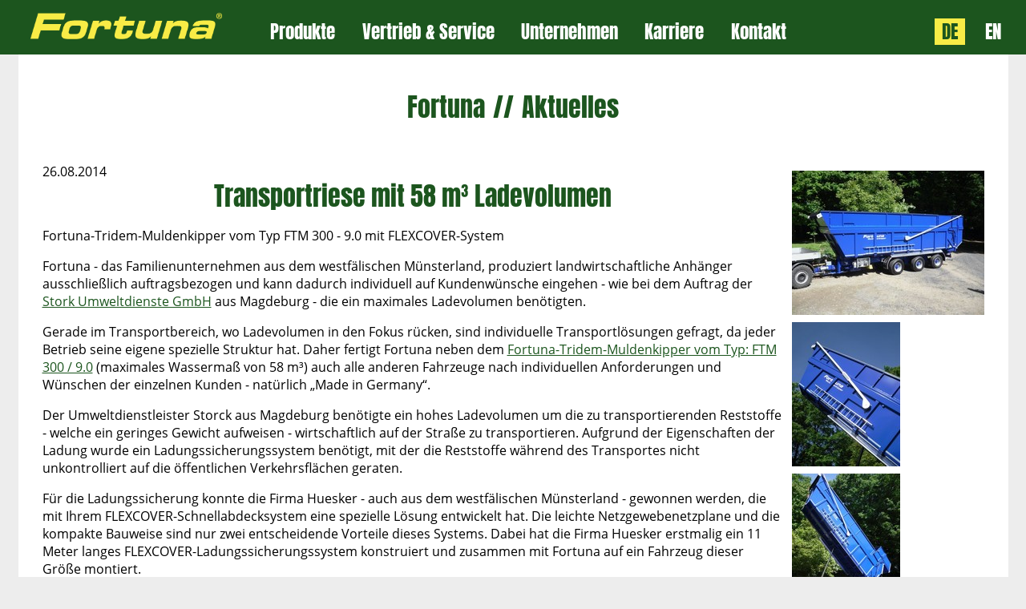

--- FILE ---
content_type: text/html; charset=utf-8
request_url: https://www.fortuna.de/aktuelles/article/neu-hoechstes-ladevolumen-auf-engstem-raum.html
body_size: 3886
content:
<!DOCTYPE html
    PUBLIC "-//W3C//DTD XHTML 1.0 Strict//EN"
    "http://www.w3.org/TR/xhtml1/DTD/xhtml1-strict.dtd">
<html lang="de" class="fortuna no-svg no-js">
<head>

<meta http-equiv="Content-Type" content="text/html; charset=utf-8" />
<!-- 
	Diese Website wurde erstellt von:
	Heiner Kippelt, DigitalWEB Network Solutions

	This website is powered by TYPO3 - inspiring people to share!
	TYPO3 is a free open source Content Management Framework initially created by Kasper Skaarhoj and licensed under GNU/GPL.
	TYPO3 is copyright 1998-2018 of Kasper Skaarhoj. Extensions are copyright of their respective owners.
	Information and contribution at https://typo3.org/
-->

<base href="https://www.fortuna.de/" />
<link rel="shortcut icon" href="/favicon.ico" type="image/x-icon" />
<title>Fortuna Fahrzeugbau - Transportriese mit 58 m³ Ladevolumen</title>
<meta name="generator" content="TYPO3 CMS" />
<meta name="robots" content="index,follow" />
<meta name="date" content="2023-02-08" />



	<link rel="stylesheet" type="text/css" media="all"  href="/typo3temp/scriptmerger/compressed/head-9999e76053cac89e5473928599f194a3.merged.gz.css" />

	<link rel="stylesheet" type="text/css" media="all"  href="/typo3temp/scriptmerger/compressed/head-9999e76053cac89e5473928599f194a3.merged.gz.css" />

	<link rel="stylesheet" type="text/css" media="all"  href="/typo3temp/scriptmerger/compressed/head-9999e76053cac89e5473928599f194a3.merged.gz.css" />

	<link rel="stylesheet" type="text/css" media="all"  href="/typo3temp/scriptmerger/compressed/head-9999e76053cac89e5473928599f194a3.merged.gz.css" />
<meta name="viewport" content="width=device-width" />
    <meta name="HandheldFriendly" content="true" />
    <meta http-equiv="Cache-Control" content="max-age=3600" />
    
	<link rel="stylesheet" type="text/css" media="all"  href="/typo3temp/scriptmerger/compressed/head-9999e76053cac89e5473928599f194a3.merged.gz.css" />
<link rel="canonical" href="https://www.fortuna.de/aktuelles/article/neu-hoechstes-ladevolumen-auf-engstem-raum.html" />
<meta name="copyright" content="&amp;copy; 2025 Heiner Kippelt, DigitalWEB Network Solutions" />
<meta http-equiv="content-language" content="de" />
<meta name="date" content="2023-02-08T10:39:02+01:00" />
<meta name="robots" content="index,follow" />
<meta name="ICBM" content="52.213555, 7.191446" />
<meta name="geo.position" content="52.213555;7.191446" />
<meta name="geo.region" content="DE-NRW" />
<meta name="geo.placename" content="Ochtrup" />


</head>
<body id="dwp61" class="dwlng">

<script type="text/javascript">
    var dwdatum = '20251227162101';
</script>
<div id="dwtop"><div id="dwtopin" class="dwcenter"><ul id="dwnav" role="navigation"><li><a href="/" accesskey="1 h" title="Zur Fortuna Homepage: Kurztaste h" aria-label="Zur Fortuna Homepage: Kurztaste h"><img aria-label="Zur Fortuna Homepage: Kurztaste h" alt="Fortuna Fahrzeugbau Logo" title="Zur Fortuna Homepage: Kurztaste h" src="img/fortuna-logo.png" width="720" height="99"/></a></li><li class="dwnavprodukte"><a href="/produkte.html">Produkte</a><ul><li><a class="dwnavprodukt dreiseitenkipper" href="/produkte.html#dreiseitenkipper">Dreiseitenkipper</a></li><li><a class="dwnavprodukt muldenkipper" href="/produkte.html#muldenkipper">Muldenkipper</a></li><li><a class="dwnavprodukt alucargo" href="/produkte.html#alu-cargo">ALU CARGO</a></li><li><a class="dwnavprodukt abschiebewagen" href="/produkte.html#abschiebewagen">Abschiebewagen</a></li><li><a class="dwnavprodukt transportloesung" href="/produkte.html#transportloesung-xx+6">Transportlösung „xx+6“</a></li><li><a class="dwnavprodukt viehtransporter" href="/produkte.html#viehtransporter">Viehtransporter</a></li><li><a class="dwnavprodukt hakenliftanhaenger" href="/produkte.html#hakenliftanhaenger">Hakenliftanhänger</a></li><li><a class="dwnavprodukt tiefladerdsk" href="/produkte.html#tieflader-dreiseitenkipper">Tieflader-Dreiseitenkipper</a></li><li><a class="dwnavprodukt tieflader" href="/produkte.html#tieflader">Tieflader</a></li></ul></li><li><a href="/vertrieb-service.html">Vertrieb & Service</a><ul><li><a href="/vertrieb-service.html#vertrieb-deutschland">Vertrieb Deutschland</a></li><li><a href="/vertrieb-service.html#vertrieb-international">Vertrieb International</a></li><li><a href="/vertrieb-service/kontaktformular.html">Kontaktformular</a></li><li><a href="/vertrieb-service.html#produktvideos">Produktvideos</a></li><li><a href="/vertrieb-service.html#prospekte">Prospekte</a></li><li><a href="/vertrieb-service.html#ersatzteile-zubehoer">Ersatzteile & Zubehör</a></li><li><a href="/vertrieb-service.html#fahrzeugmarkt">Fahrzeugmarkt</a></li></ul></li><li><a href="/unternehmen.html">Unternehmen</a><ul><li><a href="/unternehmen.html#portrait">Portrait</a></li><li><a href="/unternehmen.html#aktuelles">Aktuelles</a></li><li><a href="/unternehmen.html#messetermine">Messetermine</a></li><li><a href="/unternehmen.html#geschichte">Geschichte</a></li></ul></li><li><a href="/karriere.html">Karriere</a><ul><li><a href="/karriere.html#stellenangebote">Stellenangebote</a></li><li><a href="/karriere/metallbauer-mwd-praktikum.html">Metallbauer (m/w/d) - Praktikum</a></li><li><a href="/karriere/metallbauer-mwd-ausbildung.html">Metallbauer (m/w/d) - Ausbildung</a></li><li><a href="/karriere/metallbauer-mwd-vollzeitstelle.html">Metallbauer (m/w/d) - Vollzeitstelle</a></li><li><a href="/karriere/produktdesigner-techniker-mwd.html">Produktdesigner / Techniker (m/w/d)</a></li><li></li></ul></li><li><a href="/kontakt.html">Kontakt</a><ul><li><a href="/kontakt.html#ansprechpartner">Ansprechpartner</a></li><li><a href="/kontakt.html#kontaktformular">Kontaktformular</a></li><li><a href="/kontakt.html#anfahrt">Anfahrt</a></li><li><a href="/kontakt.html#impressum">Impressum</a></li><li><a href="/datenschutz.html">Datenschutzerklärung</a></li><li><a href="/agb.html">AGB</a></li></ul></li><li id="dwnavde" class="active"><a href="/aktuelles.html">DE</a></li><li id="dwnaven"><a href="/en/aktuelles.html">EN</a></li></ul><div id="dwnavbt"><div></div><div></div><div></div></div></div></div><a name="aktuelles" id="aktuelles" class="anchortag"></a><div id="dwmain" class="dwcenter"><h1 id="dwmainh1">Fortuna<span>//</span><b> </b>Aktuelles</h1><!--TYPO3SEARCH_begin--><div id="c205" class="csc-default">

<div id="dwpresseleftsingle">
<div class="dwpresseleftsinglein"><div class="news-single-img"><a href="/uploads/pics/Fortuna_FTM_300_9.0__1_.JPG" class="fancybox" data-fancybox="gallery" rel="fancybox86"><img src="/typo3temp/_processed_/a/0/csm_Fortuna_FTM_300_9.0__1__3cf00376ba.jpg" width="240" height="180"   alt=""  /></a><p class="news-single-imgcaption" style="width:240px;"></p><a href="/typo3temp/_processed_/2/4/csm_Fortuna_FTM_300_9.0_6e7ba3b64a.jpg" class="fancybox" data-fancybox="gallery" rel="fancybox86"><img src="/typo3temp/_processed_/2/4/csm_Fortuna_FTM_300_9.0_c4ff3b1dd8.jpg" width="135" height="180"   alt=""  /></a><p class="news-single-imgcaption" style="width:135px;"></p><a href="/typo3temp/_processed_/8/5/csm_Fortuna_FTM_300_9.1__2__d8f9a9bf72.jpg" class="fancybox" data-fancybox="gallery" rel="fancybox86"><img src="/typo3temp/_processed_/8/5/csm_Fortuna_FTM_300_9.1__2__01ea5e320e.jpg" width="135" height="180"   alt=""  /></a><p class="news-single-imgcaption" style="width:135px;"></p></div>
<div class="dwpresseleftsingletext"><div class="dwpresseleftsingledate">26.08.2014</div><h1>Transportriese mit 58 m³ Ladevolumen</h1> <p>Fortuna-Tridem-Muldenkipper vom Typ FTM 300 - 9.0 mit FLEXCOVER-System</p>
<p>Fortuna - das Familienunternehmen aus dem westfälischen Münsterland, produziert landwirtschaftliche Anhänger ausschließlich auftragsbezogen und kann dadurch individuell auf Kundenwünsche eingehen - wie bei dem Auftrag der <a href="http://www.stork-umwelt.de/" title="Öffnet externen Link in neuem Fenster" target="_blank" class="external-link-new-window">Stork Umweltdienste GmbH</a> aus Magdeburg - die ein maximales Ladevolumen benötigten.</p>
<p>Gerade im Transportbereich, wo Ladevolumen in den Fokus rücken, sind individuelle Transportlösungen gefragt, da jeder Betrieb seine eigene spezielle Struktur hat. Daher fertigt Fortuna neben dem <a href="http://www.fortuna.de/de/produkte/landtechnik/muldenkipper/produkt/ftm-300-90.html#dwhomebar" title="Öffnet externen Link in neuem Fenster" target="_blank" class="external-link-new-window">Fortuna-Tridem-Muldenkipper vom Typ: FTM 300 / 9.0</a> (maximales Wassermaß von 58 m³) auch alle anderen Fahrzeuge nach individuellen Anforderungen und Wünschen der einzelnen Kunden - natürlich „Made in Germany“.</p>
<p>Der Umweltdienstleister Storck aus Magdeburg benötigte ein hohes Ladevolumen um die zu transportierenden Reststoffe - welche ein geringes Gewicht aufweisen - wirtschaftlich auf der Straße zu transportieren. Aufgrund der Eigenschaften der Ladung wurde ein Ladungssicherungssystem benötigt, mit der die Reststoffe während des Transportes nicht unkontrolliert auf die öffentlichen Verkehrsflächen geraten.</p>
<p>Für die Ladungssicherung konnte die Firma Huesker - auch aus dem westfälischen Münsterland - gewonnen werden, die mit Ihrem FLEXCOVER-Schnellabdecksystem eine spezielle Lösung entwickelt hat. Die leichte Netzgewebenetzplane und die kompakte Bauweise sind nur zwei entscheidende Vorteile dieses Systems. Dabei hat die Firma Huesker erstmalig ein 11 Meter langes FLEXCOVER-Ladungssicherungssystem konstruiert und zusammen mit Fortuna auf ein Fahrzeug dieser Größe montiert.</p></div><div style="clear:both"></div></div>
	</div><div id="dwpresseright"><h1>Pressekontakt:</h1>
<p><b>Fortuna Fahrzeugbau GmbH  & Co. KG</b><br/>Bernd Schwartbeck<br/>Alte Maate 16<br/>48607 Ochtrup</p>
<p><a href="mailto:info@fortuna.de">info@fortuna.de</a></p>
</div>
<div id="dwpresseclear"></div>


</div><!--TYPO3SEARCH_end-->  
    </div>
  
    <div class="dwbottom">
      <div class="dwbottomin dwcenter">
        <ul>
          <li><p>Fortuna Fahrzeugbau GmbH & Co. KG<br/>Alte Maate 16<br/>D-48607 Ochtrup</p></li>
          <li class="dwbottom75add dwbottommob"></li>
          <li class="dwbottom75add"><a href="/unternehmen.html#geschichte" id="dw75jahre">&nbsp;</a></li>
          <li class="dwbottommob dwbottommobcenter"></li>
          <li><table><tr><td>Telefon:</td><td><span class="dwprefix">0</span><span class="dwvorwahl">2553</span><span class="dwnummer">9702</span><span class="dwdurchwahl">0</span></td></tr>
            <tr><td>Telefax:</td><td><span class="dwprefix">0</span><span class="dwvorwahl">2553</span><span class="dwnummer">9702</span><span class="dwdurchwahl">120</span></td></tr>
            <tr><td>E-Mail:</td><td><a href="mailto:info@fortuna.de">info@fortuna.de</a></td></tr>
          </table></li>
          <li class="dwbottommob"></li>
          <li><div id="dwsocial2"><a class="dwfb" href="https://de-de.facebook.com/fortunafahrzeugbau" target="_blank" title="Fortuna Fahrzeugbau auf Facebook">&nbsp;</a><a class="dwinsta" href="https://www.instagram.com/fortuna_fahrzeugbau" target="_blank" title="Fortuna Fahrzeugbau bei Instagram">&nbsp;</a><a class="dwyt" href="https://youtube.com/@Fortunade-TV" target="_blank" title="Fortuna Fahrzeugbau auf YouTube">&nbsp;</a></div></li>
        </ul>
        <p><a href="/kontakt/impressum.html">Impressum</a><a href="/datenschutz.html">Datenschutzerklärung</a><a href="/agb.html">AGB</a>      </div>
    </div><script type="text/javascript">
  document.documentElement.className=document.documentElement.className.replace('no-svg','').replace('no-js','js')+(((document.createElementNS)&&(document.createElementNS('http://www.w3.org/2000/svg','svg').createSVGRect))?' svg':' no-svg');
  Array.prototype.forEach.call(document.getElementsByClassName('noscript'),function(item){item.style.display='none';});
</script>




	<script  type="text/javascript" src="/typo3temp/scriptmerger/compressed/head-21d4fc8992ce28e39bae87bf5fc28499.merged.gz.js"></script>
</body>
</html>

--- FILE ---
content_type: text/css
request_url: https://www.fortuna.de/typo3temp/scriptmerger/compressed/head-9999e76053cac89e5473928599f194a3.merged.gz.css
body_size: 52409
content:
@charset "UTF-8";.news-single-rightbox,.news-single-imgcaption,.news-latest-date,.news-latest-morelink,.news-latest-category,.news-list-category,.news-list-author,.news-list-imgcaption,.news-list-date,.news-list-browse,.news-amenu-container,.news-catmenu{font-size:10px}.news-latest-container HR.clearer,
.news-list-container HR.clearer,
.news-list2-container HR.clearer,
.news-list3-container HR.clearer,
.news-single-item HR.cl-left,
.news-single-item HR.cl-right{clear:right;height:1px;border:none;padding:0;margin:0}.news-list2-container HR.clearer,
.news-list3-container
HR.clearer{clear:both}.news-single-item HR.cl-left{clear:left}.news-latest-container{padding:10px}.news-latest-gotoarchive{padding:3px;margin:3px;background-color:#f3f3f3}.news-latest-container
H2{padding:0
0 2px 0;margin:0}.news-latest-item{padding:3px;margin:0}.news-latest-item
IMG{margin:0
5px 5px 0;float:left;border:none}.news-latest-category
IMG{float:none;border:none;margin:0px}.news-latest-item>p{margin:0;padding:0}.news-list-container{padding:10px
0}.news-list-item{padding:0
0 10px 0}.news-list-container
H2{margin:0px}.news-list-date{float:right;display:block;padding-left:10px}.news-list-imgcaption{padding:3px
3px 0 0}.news-list-container
IMG{float:right;margin:0
2px 5px 5px;border:none}.news-list-category
IMG{float:none;border:none;margin:0px}.news-list-morelink{padding-left:5px}.news-list2-container,.news-list3-container{padding:0
0 10px 0}.news-list2-container,.news-list3-container{background:#e5e5e5}.news-list3-item,.list2-subdiv-hdr{background:#f1f1f1}.news-list2-container .hdr-left,
.news-list2-container .hdr-right,
.news-list3-container .list3-left,
.news-list3-container .list3-right{width:48%;float:left;padding:5px}.news-list2-container .sub-left,
.news-list2-container .sub-middle,
.news-list2-container .sub-right{width:31%;float:left;padding:5px}.news-list3-item{padding:5px}.news-list3-item,.list3-subdiv,.list2-subdiv{border-top:5px solid #fff}.news-list2-container
IMG{float:right;margin:0
2px 5px 5px;border:none}.news-list3-container
IMG{float:left;margin:0
5px 5px 2px;border:none}.news-list-browse{text-align:center;margin-bottom:20px}.activeLinkWrap{font-weight:bold}.disabledLinkWrap{color:#999}.disabledLinkWrap,
.browseLinksWrap a,.activeLinkWrap{padding:0
1px}.news-single-item{padding:5px;margin-bottom:5px}.news-single-img{float:right;margin:10px
0 0 10px;padding:0}.news-single-img
img{border:none}.news-single-imgcaption{padding:1px
0 3px 0;margin:0}.news-single-rightbox{float:right;width:160px;text-align:right;clear:both}.news-single-backlink{padding:10px}.news-single-additional-info{margin-top:15px;padding:3px;clear:both}.news-single-related,.news-single-files,.news-single-links{margin:0;margin-bottom:3px;padding:3px}.news-single-related DD,
.news-single-links DD,
.news-single-files
DD{margin-left:20px}.news-single-related DT,
.news-single-links DT,
.news-single-files
DT{font-weight:bold;margin-left:5px}.news-single-files DD
A{padding:0
3px}.sv-img-big img,
.sv-img-small
img{border:none}.sv-img-big{float:right;padding:10px
0 2px 10px}.sv-img-small-wrapper{padding:15px
0}.sv-img-small{float:left;padding:0
10px 10px 0}.news-amenu-container{width:165px;padding:0;margin-left:10px}.news-amenu-container
LI{padding-bottom:1px}.news-amenu-container LI:hover{background-color:#f3f3f3}.news-amenu-container
UL{padding:0;margin:0;margin-top:5px;list-style-type:none}.news-amenu-item-year{font-weight:bold;margin-top:10px;padding:2px;background-color:#f3f3f3}.amenu-act{background:#fff;font-weight:bold}.news-catmenu{padding:10px}ul.tree{list-style:none;margin:0;padding:0;clear:both}ul.tree
A{text-decoration:none}ul.tree
A.pm{cursor:pointer}ul.tree
img{vertical-align:middle}ul.tree
ul{list-style:none;margin:0;padding:0;padding-left:17px}ul.tree ul
li{list-style:none;margin:0;padding:0;line-height:10px;white-space:nowrap}ul.tree ul li.expanded
ul{background:transparent url('/typo3temp/typo3/gfx/ol/line.gif') repeat-y top left}ul.tree ul li.last>ul{background:none}ul.tree li.active, ul.tree ul
li.active{background-color:#ebebeb !important}ul.tree li.active ul, ul.tree ul li.active
ul{background-color:#f7f3ef}.level1{padding:1px;padding-left:10px;background-color:#ebf8bf;border-left:1px solid #666;border-top:1px solid #666}.level2{padding:1px;padding-left:10px;background-color:#ddf393;border-left:1px solid #666}.level3{padding:1px;padding-left:10px;background-color:#cae46e;border-left:1px solid #666;border-top:1px solid #666}.level4{padding:1px;padding-left:10px;background-color:#b0cb51;border-left:1px solid #666}.csc-header-alignment-center{text-align:center}.csc-header-alignment-right{text-align:right}.csc-header-alignment-left{text-align:left}div.csc-textpic-responsive, div.csc-textpic-responsive
*{-moz-box-sizing:border-box;-webkit-box-sizing:border-box;box-sizing:border-box}div.csc-textpic, div.csc-textpic div.csc-textpic-imagerow, ul.csc-uploads
li{overflow:hidden}div.csc-textpic .csc-textpic-imagewrap
table{border-collapse:collapse;border-spacing:0}div.csc-textpic .csc-textpic-imagewrap table tr
td{padding:0;vertical-align:top}div.csc-textpic .csc-textpic-imagewrap figure, div.csc-textpic figure.csc-textpic-imagewrap{margin:0;display:table}figcaption.csc-textpic-caption{display:table-caption}.csc-textpic-caption{text-align:left;caption-side:bottom}div.csc-textpic-caption-c .csc-textpic-caption, .csc-textpic-imagewrap .csc-textpic-caption-c{text-align:center}div.csc-textpic-caption-r .csc-textpic-caption, .csc-textpic-imagewrap .csc-textpic-caption-r{text-align:right}div.csc-textpic-caption-l .csc-textpic-caption, .csc-textpic-imagewrap .csc-textpic-caption-l{text-align:left}div.csc-textpic div.csc-textpic-imagecolumn{float:left}div.csc-textpic-border div.csc-textpic-imagewrap
img{border:2px
solid black;padding:0px
0px}div.csc-textpic .csc-textpic-imagewrap
img{border:none;display:block}div.csc-textpic .csc-textpic-imagewrap .csc-textpic-image{margin-bottom:10px}div.csc-textpic .csc-textpic-imagewrap .csc-textpic-imagerow-last .csc-textpic-image{margin-bottom:0}div.csc-textpic-imagecolumn, td.csc-textpic-imagecolumn .csc-textpic-image{margin-right:10px}div.csc-textpic-imagecolumn.csc-textpic-lastcol, td.csc-textpic-imagecolumn.csc-textpic-lastcol .csc-textpic-image{margin-right:0}div.csc-textpic-intext-left .csc-textpic-imagewrap,
div.csc-textpic-intext-left-nowrap .csc-textpic-imagewrap{margin-right:10px}div.csc-textpic-intext-right .csc-textpic-imagewrap,
div.csc-textpic-intext-right-nowrap .csc-textpic-imagewrap{margin-left:10px}div.csc-textpic-center .csc-textpic-imagewrap, div.csc-textpic-center figure.csc-textpic-imagewrap{overflow:hidden}div.csc-textpic-center .csc-textpic-center-outer{position:relative;float:right;right:50%}div.csc-textpic-center .csc-textpic-center-inner{position:relative;float:right;right:-50%}div.csc-textpic-right .csc-textpic-imagewrap{float:right}div.csc-textpic-right div.csc-textpic-text{clear:right}div.csc-textpic-left .csc-textpic-imagewrap{float:left}div.csc-textpic-left div.csc-textpic-text{clear:left}div.csc-textpic-intext-left .csc-textpic-imagewrap{float:left}div.csc-textpic-intext-right .csc-textpic-imagewrap{float:right}div.csc-textpic-intext-right-nowrap .csc-textpic-imagewrap{float:right}div.csc-textpic-intext-left-nowrap .csc-textpic-imagewrap{float:left}div.csc-textpic div.csc-textpic-imagerow-last, div.csc-textpic div.csc-textpic-imagerow-none div.csc-textpic-last{margin-bottom:0}.csc-textpic-intext-left ol, .csc-textpic-intext-left
ul{padding-left:40px;overflow:auto}ul.csc-uploads{padding:0}ul.csc-uploads
li{list-style:none outside none;margin:1em
0}ul.csc-uploads
img{float:left;margin-right:1em;vertical-align:top}ul.csc-uploads
span{display:block}ul.csc-uploads span.csc-uploads-fileName{text-decoration:underline}table.contenttable-color-1{background-color:#EDEBF1}table.contenttable-color-2{background-color:#F5FFAA}table.contenttable-color-240{background-color:black}table.contenttable-color-241{background-color:white}table.contenttable-color-242{background-color:#333}table.contenttable-color-243{background-color:gray}table.contenttable-color-244{background-color:silver}.tx-felogin-pi1
label{display:block}
@media projection,screen,tv{html.fortuna{padding:0;margin:0}}body{margin:0;padding:0;background:#ededed;background-position:center center;background-position-x:center;background-position-y:center;-ms-background-position-x:center;-ms-background-position-y:center;background-size:cover;background-repeat:no-repeat;background-attachment:fixed;-ms-behavior:url(/lib/img/backgroundsize.min.htc);behavior:url(/lib/img/backgroundsize.min.htc);color:#000}body,td,textarea,input,select{font-family:'Open Sans',arial,helvetica,sans-serif;font-weight:400;font-size:16px}h1, .dwplist1 h2, .dwapbox .dwapname,.dwkarrieresub2,.dwaphead,h4{font-family:'Anton',arial,helvetica,sans-serif;color:#1c551e}h4{font-size:19px;font-weight:normal;letter-spacing:0.03em}h5{font-size:16px}a{color:#1c551e}a:hover{color:#000}img{border:0}table,tr,td{padding:0;margin:0;border-collapse:collapse}.anchortag,.anchortag2{display:block;position:relative;width:1;visibility:hidden;height:0px;top:-120px}.dwcenter{position:relative;width:100%;max-width:1235px;margin:0
auto}#dwtop{position:fixed;top:0;left:0;right:0;background:#1c551e;z-index:99999}#dwtop:after{content:"max";display:none;position:absolute;top:0;right:0;background:#f00;padding:0
3px 1px;font-size:12px;color:#fff}#dwnavbt{display:none}#dwnav{position:relative}#dwnav > li img,#dwdummy>img{width:76%;height:auto}#dwnav, #dwdummy, .dwslider, .dwslider > li, .dwwirsind ul, .dwwirsind li, .dwbottomin ul, .dwbottomin li, #dwdetail ul, .dwprospekte
ul{margin:0
!important;padding:0;font-size:0;line-height:0;list-style:none}.dwbottommob,.dwdethaedimg{display:none}#dwmain,#dwmain2{font-size:0;line-height:0;background:#fff;min-height:100%;padding-bottom:50px}#dwtop .dwcenter,#dwdummy{vertical-align:top;padding:16px
0 16px 0}#dwnav > li, #dwnav > li ul, #dwnav > li > ul
li{margin:0;padding:0;list-style:none;display:inline-block;vertical-align:bottom}#dwnav>li>ul>li{display:block}#dwnav>li{margin-left:2.7%;position:relative}#dwnav>li:first-child,#dwdummy{margin-left:0;width:25.5%}#dwnav>li:nth-child(2){margin-left:0}#dwnav > li
a{position:relative;display:block;font-family:'Anton',arial,helvetica,sans-serif;color:#fff;font-size:23px;line-height:100%;font-weight:normal;text-decoration:none;z-index:1}#dwnav>li>ul{display:none}#dwnav > li > ul > li
a{display:block;padding:8px
20px;font-family:'Open Sans',arial,helvetica,sans-serif;font-size:15px;color:#fff;white-space:nowrap}#dwnav > li:hover > a, #dwnav > li:hover > ul > li a:hover{color:#f8ec46}#dwnav>li#dwnavde,#dwnav>li#dwnaven{position:absolute;bottom:-4px;right:0}#dwnav>li#dwnavde{right:54px}#dwnav > li#dwnavde a, #dwnav > li#dwnaven
a{padding:6px
9px 4px}#dwnav > li#dwnavde.active a, #dwnav > li#dwnaven.active
a{background:#f8ec46 !important;color:#1c551e !important}#dwnav > li#dwnavde.active a:hover, #dwnav > li#dwnaven.active a:hover{color:#666 !important}#dwnav > li#dwnavde.active a:before, #dwnav > li#dwnaven.active a:before{display:none}#dwnav>li.dwnavprodukte>ul{left:-200px;width:1010px;position:absolute !important}#dwnav>li.dwnavprodukte>ul>li{display:inline-block}#dwnav>li.dwnavprodukte>ul>li>a{display:block;width:160px;height:20px;padding:120px
20px 8px;text-align:center}#dwnav>li.dwnavprodukte>ul>li>a{background-size:200px 140px;background-position:center top}#dwnav>li.dwnavprodukte>ul>li>a.dreiseitenkipper{background-image:url('data:image/svg+xml;charset=UTF-8,%3Csvg%20version=%221.1%22%20xmlns=%22http:%2F%2Fwww.w3.org%2F2000%2Fsvg%22%20x=%220%22%20y=%220%22%20viewBox=%220%200%20200%20110%22%20xml:space=%22preserve%22%3E%3Cstyle%20type=%22text%2Fcss%22%3E.st0%7Bfill:%23FFFFFF;%7D%3C%2Fstyle%3E%3Cpath%20class=%22st0%22%20d=%22M58.4%2020.3v38H170v-38H58.4zM70.4%2055.1h-7.8v-4.4h7.8V55.1zM70.4%2047.5h-7.8v-4.4h7.8V47.5zM70.4%2042.5H62v5.6h8.4V50H62v5.6h8.4v1.5H59.7V40.6h10.7V42.5zM113.5%2057.2H71.6v-1.5h41.9V57.2zM113.5%2055.1H71.6v-4.4h41.9V55.1zM113.5%2050H71.6v-1.9h41.9V50zM113.5%2047.5H71.6v-4.4h41.9V47.5zM113.5%2042.5H71.6v-1.9h41.9V42.5zM156.7%2057.2h-42v-1.5h42V57.2zM156.7%2055.1h-42v-4.4h42V55.1zM156.7%2050h-42v-1.9h42V50zM156.7%2047.5h-42v-4.4h42V47.5zM156.7%2042.5h-42v-1.9h42V42.5zM168.8%2057.2h-10.9v-1.5h8.7V50h-8.7v-1.9h8.7v-5.6h-8.7v-1.9h10.9V57.2zM157.9%2055.1v-4.4h8.1v4.4H157.9zM157.9%2047.5v-4.4h8.1v4.4H157.9zM168.8%2039.4H59.6V21.6h109.2L168.8%2039.4%20168.8%2039.4zM166.6%2023.6H62v5.6h104.6V23.6zM166%2028.7H62.6v-4.4H166V28.7zM166.6%2031.2H62v5.6h104.6V31.2zM166%2036.2H62.6v-4.4H166V36.2zM145.8%2058.8c-1.6%200-3.2%200.2-4.6%200.7h-10%20-12.8c-1.5-0.5-3-0.7-4.6-0.7%20-1.6%200-3.2%200.2-4.6%200.7H68.4h-10V63L30%2073.9l2%205.3%2036.6-14h10%2022.6c-1.9%202.5-2.9%205.6-2.9%209%200%208.5%206.9%2015.4%2015.4%2015.4s15.4-6.9%2015.4-15.4c0.1-3.4-1-6.5-2.8-9h6.9c-1.9%202.5-2.9%205.6-2.9%209%200%208.5%206.9%2015.4%2015.4%2015.4s15.4-6.9%2015.4-15.4C161.3%2065.7%20154.4%2058.8%20145.8%2058.8zM128.6%2074.3c0%208.1-6.6%2014.8-14.8%2014.8S99%2082.4%2099%2074.3c0-8.1%206.7-14.8%2014.8-14.8C122%2059.5%20128.6%2066.2%20128.6%2074.3zM145.8%2089.1c-8.2%200-14.8-6.7-14.8-14.8%200-8.1%206.7-14.8%2014.8-14.8%208.2%200%2014.8%206.7%2014.8%2014.8S154%2089.1%20145.8%2089.1zM114.2%2065.9c-4.6-0.2-8.5%203.4-8.7%208%20-0.1%202.2%200.7%204.4%202.2%206%201.5%201.6%203.6%202.6%205.8%202.7%200.1%200%200.2%200%200.4%200%202.1%200%204.1-0.8%205.6-2.2%201.6-1.5%202.6-3.6%202.7-5.8C122.4%2070%20118.8%2066.1%20114.2%2065.9zM119.1%2080c-1.5%201.4-3.5%202.2-5.6%202%20-2.1-0.1-4-1-5.4-2.5%20-1.4-1.5-2.1-3.5-2-5.6%200.2-4.1%203.6-7.4%207.7-7.4%200.1%200%200.2%200%200.4%200%204.3%200.2%207.6%203.8%207.4%208.1C121.5%2076.7%20120.6%2078.6%20119.1%2080zM146.2%2065.9c-4.6-0.2-8.5%203.4-8.7%208%20-0.1%202.2%200.7%204.4%202.2%206%201.5%201.6%203.6%202.6%205.8%202.7%200.1%200%200.2%200%200.4%200%202.1%200%204.1-0.8%205.6-2.2%201.6-1.5%202.6-3.6%202.7-5.8C154.4%2070%20150.8%2066.1%20146.2%2065.9zM151.1%2080c-1.5%201.4-3.5%202.2-5.6%202%20-2.1-0.1-4-1-5.4-2.5%20-1.4-1.5-2.1-3.5-2-5.6%200.2-4.1%203.6-7.4%207.7-7.4%200.1%200%200.2%200%200.4%200%204.3%200.2%207.6%203.8%207.4%208.1C153.5%2076.7%20152.6%2078.6%20151.1%2080z%22%2F%3E%3C%2Fsvg%3E%0D%0A')}#dwnav>li.dwnavprodukte>ul>li>a.muldenkipper{background-image:url('data:image/svg+xml;charset=UTF-8,%3Csvg%20version=%221.1%22%20xmlns=%22http:%2F%2Fwww.w3.org%2F2000%2Fsvg%22%20x=%220%22%20y=%220%22%20viewBox=%220%200%20200%20110%22%20xml:space=%22preserve%22%20enable-background=%22new%200%200%20200%20110%22%3E%3Cstyle%20type=%22text%2Fcss%22%3E.st0%7Bfill:%23FFFFFF;%7D%3C%2Fstyle%3E%3Cpath%20class=%22st0%22%20d=%22M169.2%2061.2c-0.4-0.6-0.5-0.5-1%200%20-0.4%200.4%200.3%200.8%200.5%201.8s-0.5%200.8-1.7%200.6c-1-0.2-1-0.6-1.6-0.6%20-0.1%200-0.3%200-0.6%200%20-0.2%200-0.3%200.1-0.4%200.3%20-0.4%200.5-0.1%201.5%200%201.6l0%200%200%200%200%200%200%200%200%200c0%200%200%200-0.1%200.1l0%200c-0.4%200.2-1.4%200.6-1.8%200.6l0%200c-0.1%200-0.2%200-0.4%200l0%200c-0.2%200-0.4%200-0.5%200.2%200%200%200%200-0.1%200.1%20-0.2%200.2-0.3%200.7-0.1%201.5%200.4%202%202.1%200.6%202.1%200.6s5.7-2.1%206.2-2.7c0.5-0.5%200.6-1.8%200.6-2.5C170%2062.2%20169.7%2061.8%20169.2%2061.2zM162.3%2067.3c-0.2%200.1-0.4%200.1-0.5-0.1s-0.1-0.4%200.1-0.5c0.2-0.1%200.4-0.1%200.5%200.1C162.5%2066.9%20162.5%2067.2%20162.3%2067.3zM165.7%2064.9c-0.2%200-0.3-0.1-0.3-0.3s0.1-0.3%200.3-0.3%200.3%200.1%200.3%200.3S165.9%2064.9%20165.7%2064.9zM162.2%2065.4c0.1%200%200.7-0.1%201.3-0.3h-2.1v-4.5l2.7%204.1c-0.1-0.3-0.2-0.9%200-1.3%200.1-0.2%200.4-0.4%200.7-0.5%200.7-0.2%201%200%201.3%200.1%200.1%200.1%200.3%200.2%200.6%200.2l-5.3-8V38.1c3%208.4%202.8%2018.1%202.8%2018.1h2.7v7.1h0.1c0.3%200%200.6%200.1%200.8%200.1V18.3h-7.5H53.1V66h107.3%200.4c0-0.2%200.1-0.3%200.2-0.4C161.4%2065.3%20161.9%2065.3%20162.2%2065.4zM145.3%2036.2l7.1%2010.8H115V36.2H145.3zM115.1%2035.2V24.5h22.5l7.1%2010.8L115.1%2035.2%20115.1%2035.2zM141.2%2024.6c5.6%200.6%2011.6%201.9%2014.8%204.9%201.7%201.5%203.1%203.5%204.2%205.8h-12L141.2%2024.6zM107.2%2065.1H54.1V48h53.1V65.1zM107.2%2047H54.1V36.2h53.1V47zM107.2%2035.2H54.1V24.5h53.1V35.2zM160.4%2065.1H115V48h38l7.3%2011.1L160.4%2065.1%20160.4%2065.1zM160.4%2053.7l-3.8-5.8h3.8V53.7zM160.4%2047H156l-7.1-10.8h11.6L160.4%2047%20160.4%2047zM114%2072.2c-3.8-0.1-7%202.8-7.1%206.5%20-0.1%201.8%200.5%203.6%201.8%204.9%201.2%201.3%203%202.1%204.8%202.2%200.1%200%200.2%200%200.3%200%201.7%200%203.3-0.6%204.6-1.8s2.1-3%202.2-4.8C120.8%2075.5%20117.8%2072.3%20114%2072.2zM118.1%2083.7c-1.2%201.1-2.9%201.8-4.6%201.7%20-1.7%200-3.2-0.8-4.4-2.1%20-1.1-1.2-1.7-2.9-1.7-4.6%200.1-3.4%203-6.1%206.3-6.1%200.1%200%200.2%200%200.3%200%203.5%200.1%206.2%203.1%206.1%206.6C120%2081%20119.3%2082.6%20118.1%2083.7zM139.7%2066.4c-1.3%200-2.6%200.2-3.8%200.6h-11%20-7.3c-1.2-0.4-2.5-0.6-3.9-0.6%20-1.3%200-2.6%200.2-3.8%200.6H64.1h-11v3L30%2078.7l1.7%204.4%2030-11.5h11%2030.8c-1.5%202.1-2.4%204.6-2.4%207.4%200%207%205.7%2012.6%2012.6%2012.6%206.9%200%2012.7-5.6%2012.7-12.6%200-2.8-0.9-5.3-2.4-7.4h5.5c-1.5%202.1-2.4%204.6-2.4%207.4%200%207%205.7%2012.6%2012.6%2012.6S152.4%2086%20152.4%2079%20146.7%2066.4%20139.7%2066.4zM125.9%2079c0%206.7-5.4%2012.2-12.2%2012.2%20-6.7%200-12.2-5.5-12.2-12.2s5.5-12.2%2012.2-12.2C120.4%2066.8%20125.9%2072.3%20125.9%2079zM139.7%2091.2c-6.7%200-12.2-5.5-12.2-12.2s5.5-12.2%2012.2-12.2%2012.2%205.5%2012.2%2012.2S146.5%2091.2%20139.7%2091.2zM140%2072.2c-3.8-0.1-7%202.8-7.1%206.5%20-0.1%201.8%200.5%203.6%201.8%204.9%201.2%201.3%203%202.1%204.8%202.2%200.1%200%200.2%200%200.3%200%201.7%200%203.3-0.6%204.6-1.8s2.1-3%202.2-4.8C146.8%2075.5%20143.8%2072.3%20140%2072.2zM144.1%2083.7c-1.2%201.1-2.9%201.8-4.6%201.7%20-1.7%200-3.2-0.8-4.4-2.1%20-1.1-1.2-1.7-2.9-1.7-4.6%200.1-3.4%203-6.1%206.3-6.1%200.1%200%200.2%200%200.3%200%203.5%200.1%206.2%203.1%206.1%206.6C146%2081%20145.3%2082.6%20144.1%2083.7z%22%2F%3E%3C%2Fsvg%3E%0D%0A')}#dwnav>li.dwnavprodukte>ul>li>a.alucargo{background-image:url('data:image/svg+xml;charset=UTF-8,%3Csvg%20version=%221.1%22%20id=%22Ebene_1%22%20xmlns=%22http:%2F%2Fwww.w3.org%2F2000%2Fsvg%22%20xmlns:xlink=%22http:%2F%2Fwww.w3.org%2F1999%2Fxlink%22%20x=%220%22%20y=%220%22%20viewBox=%220%200%20200%20110%22%20xml:space=%22preserve%22%20enable-background=%22new%200%200%20200%20110%22%3E%0A%20%20%3Cstyle%20type=%22text%2Fcss%22%3E%0A%20%20%20%20%0A	.st0%7Bdisplay:none;fill:%23A3B2A3;%7D%0A	.st1%7Bfill:%23FFFFFF;%7D%0A	.st2%7Bfill:none;stroke:%23FFFFFF;stroke-width:1.5;stroke-linecap:round;stroke-miterlimit:10;%7D%0A	.st3%7Bfill:%231C551E;%7D%0A%0A%20%20%3C%2Fstyle%3E%0A%20%20%3Cpath%20class=%22st0%22%20d=%22M169.2%2061.2c-0.4-0.6-0.5-0.5-1%200%20-0.4%200.4%200.3%200.8%200.5%201.8s-0.5%200.8-1.7%200.6c-1-0.2-1-0.6-1.6-0.6%20-0.1%200-0.3%200-0.6%200%20-0.2%200-0.3%200.1-0.4%200.3%20-0.4%200.5-0.1%201.5%200%201.6l0%200%200%200%200%200%200%200%200%200c0%200%200%200-0.1%200.1l0%200c-0.4%200.2-1.4%200.6-1.8%200.6l0%200c-0.1%200-0.2%200-0.4%200l0%200c-0.2%200-0.4%200-0.5%200.2%200%200%200%200-0.1%200.1%20-0.2%200.2-0.3%200.7-0.1%201.5%200.4%202%202.1%200.6%202.1%200.6s5.7-2.1%206.2-2.7c0.5-0.5%200.6-1.8%200.6-2.5C170%2062.2%20169.7%2061.8%20169.2%2061.2zM162.3%2067.3c-0.2%200.1-0.4%200.1-0.5-0.1s-0.1-0.4%200.1-0.5c0.2-0.1%200.4-0.1%200.5%200.1C162.5%2066.9%20162.5%2067.2%20162.3%2067.3zM165.7%2064.9c-0.2%200-0.3-0.1-0.3-0.3s0.1-0.3%200.3-0.3%200.3%200.1%200.3%200.3S165.9%2064.9%20165.7%2064.9zM162.2%2065.4c0.1%200%200.7-0.1%201.3-0.3h-2.1v-4.5l2.7%204.1c-0.1-0.3-0.2-0.9%200-1.3%200.1-0.2%200.4-0.4%200.7-0.5%200.7-0.2%201%200%201.3%200.1%200.1%200.1%200.3%200.2%200.6%200.2l-5.3-8V38.1c3%208.4%202.8%2018.1%202.8%2018.1h2.7v7.1h0.1c0.3%200%200.6%200.1%200.8%200.1V18.3h-7.5H53.1V66h107.3%200.4c0-0.2%200.1-0.3%200.2-0.4C161.4%2065.3%20161.9%2065.3%20162.2%2065.4zM145.3%2036.2l7.1%2010.8H115V36.2H145.3zM115.1%2035.2V24.5h22.5l7.1%2010.8L115.1%2035.2%20115.1%2035.2zM141.2%2024.6c5.6%200.6%2011.6%201.9%2014.8%204.9%201.7%201.5%203.1%203.5%204.2%205.8h-12L141.2%2024.6zM107.2%2065.1H54.1V48h53.1V65.1zM107.2%2047H54.1V36.2h53.1V47zM107.2%2035.2H54.1V24.5h53.1V35.2zM160.4%2065.1H115V48h38l7.3%2011.1L160.4%2065.1%20160.4%2065.1zM160.4%2053.7l-3.8-5.8h3.8V53.7zM160.4%2047H156l-7.1-10.8h11.6L160.4%2047%20160.4%2047zM114%2072.2c-3.8-0.1-7%202.8-7.1%206.5%20-0.1%201.8%200.5%203.6%201.8%204.9%201.2%201.3%203%202.1%204.8%202.2%200.1%200%200.2%200%200.3%200%201.7%200%203.3-0.6%204.6-1.8s2.1-3%202.2-4.8C120.8%2075.5%20117.8%2072.3%20114%2072.2zM118.1%2083.7c-1.2%201.1-2.9%201.8-4.6%201.7%20-1.7%200-3.2-0.8-4.4-2.1%20-1.1-1.2-1.7-2.9-1.7-4.6%200.1-3.4%203-6.1%206.3-6.1%200.1%200%200.2%200%200.3%200%203.5%200.1%206.2%203.1%206.1%206.6C120%2081%20119.3%2082.6%20118.1%2083.7zM139.7%2066.4c-1.3%200-2.6%200.2-3.8%200.6h-11%20-7.3c-1.2-0.4-2.5-0.6-3.9-0.6%20-1.3%200-2.6%200.2-3.8%200.6H64.1h-11v3L30%2078.7l1.7%204.4%2030-11.5h11%2030.8c-1.5%202.1-2.4%204.6-2.4%207.4%200%207%205.7%2012.6%2012.6%2012.6S126.4%2086%20126.4%2079c0-2.8-0.9-5.3-2.4-7.4h5.5c-1.5%202.1-2.4%204.6-2.4%207.4%200%207%205.7%2012.6%2012.6%2012.6S152.4%2086%20152.4%2079%20146.7%2066.4%20139.7%2066.4zM125.9%2079c0%206.7-5.4%2012.2-12.2%2012.2%20-6.7%200-12.2-5.5-12.2-12.2s5.5-12.2%2012.2-12.2S125.9%2072.3%20125.9%2079zM139.7%2091.2c-6.7%200-12.2-5.5-12.2-12.2s5.5-12.2%2012.2-12.2%2012.2%205.5%2012.2%2012.2S146.5%2091.2%20139.7%2091.2zM140%2072.2c-3.8-0.1-7%202.8-7.1%206.5%20-0.1%201.8%200.5%203.6%201.8%204.9%201.2%201.3%203%202.1%204.8%202.2%200.1%200%200.2%200%200.3%200%201.7%200%203.3-0.6%204.6-1.8s2.1-3%202.2-4.8C146.8%2075.5%20143.8%2072.3%20140%2072.2zM144.1%2083.7c-1.2%201.1-2.9%201.8-4.6%201.7%20-1.7%200-3.2-0.8-4.4-2.1%20-1.1-1.2-1.7-2.9-1.7-4.6%200.1-3.4%203-6.1%206.3-6.1%200.1%200%200.2%200%200.3%200%203.5%200.1%206.2%203.1%206.1%206.6C146%2081%20145.3%2082.6%20144.1%2083.7z%22%2F%3E%0A%20%20%3Cpath%20class=%22st1%22%20d=%22M114%2072.2c-3.8-0.1-7%202.8-7.1%206.5%20-0.1%201.8%200.5%203.6%201.8%204.9%201.2%201.3%203%202.1%204.8%202.2%200.1%200%200.2%200%200.3%200%201.7%200%203.3-0.6%204.6-1.8s2.1-3%202.2-4.8C120.8%2075.5%20117.8%2072.3%20114%2072.2zM118.1%2083.7c-1.2%201.1-2.9%201.8-4.6%201.7%20-1.7%200-3.2-0.8-4.4-2.1%20-1.1-1.2-1.7-2.9-1.7-4.6%200.1-3.4%203-6.1%206.3-6.1%200.1%200%200.2%200%200.3%200%203.5%200.1%206.2%203.1%206.1%206.6C120%2081%20119.3%2082.6%20118.1%2083.7zM139.7%2066.4c-1.3%200-2.6%200.2-3.8%200.6h-11%20-7.3c-1.2-0.4-2.5-0.6-3.9-0.6%20-1.3%200-2.6%200.2-3.8%200.6H64.1h-11v3L30%2078.7l1.7%204.4%2030-11.5h11%2030.8c-1.5%202.1-2.4%204.6-2.4%207.4%200%207%205.7%2012.6%2012.6%2012.6S126.4%2086%20126.4%2079c0-2.8-0.9-5.3-2.4-7.4h5.5c-1.5%202.1-2.4%204.6-2.4%207.4%200%207%205.7%2012.6%2012.6%2012.6S152.4%2086%20152.4%2079%20146.7%2066.4%20139.7%2066.4zM125.9%2079c0%206.7-5.4%2012.2-12.2%2012.2%20-6.7%200-12.2-5.5-12.2-12.2s5.5-12.2%2012.2-12.2S125.9%2072.3%20125.9%2079zM139.7%2091.2c-6.7%200-12.2-5.5-12.2-12.2s5.5-12.2%2012.2-12.2%2012.2%205.5%2012.2%2012.2S146.5%2091.2%20139.7%2091.2zM140%2072.2c-3.8-0.1-7%202.8-7.1%206.5%20-0.1%201.8%200.5%203.6%201.8%204.9%201.2%201.3%203%202.1%204.8%202.2%200.1%200%200.2%200%200.3%200%201.7%200%203.3-0.6%204.6-1.8s2.1-3%202.2-4.8C146.8%2075.5%20143.8%2072.3%20140%2072.2zM144.1%2083.7c-1.2%201.1-2.9%201.8-4.6%201.7%20-1.7%200-3.2-0.8-4.4-2.1%20-1.1-1.2-1.7-2.9-1.7-4.6%200.1-3.4%203-6.1%206.3-6.1%200.1%200%200.2%200%200.3%200%203.5%200.1%206.2%203.1%206.1%206.6C146%2081%20145.3%2082.6%20144.1%2083.7z%22%2F%3E%0A%20%20%3Ccircle%20class=%22st1%22%20cx=%22153.9%22%20cy=%2220.5%22%20r=%220.6%22%2F%3E%0A%20%20%3Ccircle%20class=%22st1%22%20cx=%22156%22%20cy=%2239.7%22%20r=%220.6%22%2F%3E%0A%20%20%3Cline%20class=%22st2%22%20x1=%22154%22%20y1=%2221.6%22%20x2=%22155.9%22%20y2=%2238.5%22%2F%3E%0A%20%20%3Cpath%20class=%22st1%22%20d=%22M162.1%2018.3H47.4L53.1%2066h114.7L162.1%2018.3zM159.3%2019.3l2.5%2021.4h-11.4l-2.5-21.4L159.3%2019.3zM48.6%2019.3h96.2l2.9%2024.2h4.3%207.1%205.1l2.6%2021.5H54L48.6%2019.3z%22%2F%3E%0A%20%20%3Cpolygon%20class=%22st1%22%20points=%22163.2%2044.5%20146.8%2044.5%20143.9%2020.3%2049.7%2020.3%2054.9%2064%20165.5%2064%20%22%2F%3E%0A%20%20%3Cpath%20class=%22st3%22%20d=%22M119.5%2040.2c0%200.1%200%200.1-0.1%200.1%20-0.1%200-0.5%200-1.1%200%20-0.6%200-0.9%200-1.1%200%20-0.1%200-0.2-0.1-0.3-0.3%20-0.1-0.6-0.2-0.9-0.3-0.9%20-0.1%200-0.6%200-1.6%200%20-0.7%200-1%200-1.1%200.1%20-0.1%200.1-0.1%200.3-0.2%200.6%20-0.1%200.3-0.2%200.5-0.3%200.5%20-0.1%200-0.6%200-1.3%200%20-0.6%200-0.9-0.1-0.9-0.2%200-0.1%200.4-1.3%201.3-3.7%201-2.6%201.5-4%201.6-4.3%200-0.1%200.1-0.2%200.2-0.2%200.1%200%200.3%200%200.5%200s0.4%200%200.5%200c0.1%200%200.3%200%200.5%200s0.4%200%200.5%200c0.1%200%200.1%200.1%200.2%200.2%200.2%200.4%200.8%201.8%201.7%204.2C119%2038.8%20119.5%2040.1%20119.5%2040.2zM115.4%2034.9c-0.1%200.2-0.2%200.5-0.4%201.1%20-0.2%200.6-0.3%201-0.3%201.1%200%200.1%200.1%200.1%200.4%200.1%200.1%200%200.3%200%200.6%200%200.3%200%200.4%200%200.4-0.1%200%200%200%200%200-0.1%200-0.1-0.1-0.5-0.3-1.1C115.6%2035.4%20115.4%2035%20115.4%2034.9z%22%2F%3E%0A%20%20%3Cpath%20class=%22st3%22%20d=%22M125.5%2040.4c-0.3%200-0.8%200-1.3%200%20-0.7%200-1.1%200-1.3%200l-1.8%200c-0.2%200-0.4%200-0.8%200%20-0.1%200-0.2-0.1-0.2-0.2%200-0.4%200-1.1%200-1.9s0-1.5%200-1.9c0-0.5%200-1.1%200-2s0-1.6%200-2c0-0.1%200.1-0.1%200.2-0.1s0.3%200%200.5%200%200.4%200%200.5%200c0.1%200%200.3%200%200.6%200s0.4%200%200.6%200c0.1%200%200.1%200%200.1%200.1l0%200.1c0%200.7-0.1%201.8-0.2%203.3l0%201.5c0%200.5%200%200.9%200%201.1%200%200%200%200.1%200%200.1s0%200.1%200.1%200.1c0%200%200.1%200%200.2%200%200.4%200%200.9%200%201.6-0.1s1.2-0.1%201.6-0.1c0.1%200%200.2%200%200.2%200.1%200%200.7%200%201.2-0.1%201.7%200%200.1-0.1%200.2-0.1%200.2C125.7%2040.4%20125.6%2040.4%20125.5%2040.4z%22%2F%3E%0A%20%20%3Cpath%20class=%22st3%22%20d=%22M133.7%2037.5c0%201-0.1%201.7-0.4%202%20-0.4%200.7-1.5%201-3.3%201%20-0.8%200-1.4-0.1-1.8-0.2%20-0.7-0.2-1.1-0.6-1.3-1.1%20-0.1-0.3-0.2-0.8-0.2-1.4%200-0.2%200-0.4%200-0.7s0-0.6%200-0.7c0-0.5%200-1.1-0.1-2s-0.1-1.6-0.1-2c0-0.1%200-0.1%200.1-0.1%200.2%200%200.6%200%201.1%200s0.8%200%201.1%200c0.1%200%200.1%200%200.1%200.1%200%200.5%200%201.3%200%202.3s0%201.8%200%202.3c0%200.6%200.1%201%200.2%201.2%200.2%200.3%200.5%200.4%201.1%200.4%200.8%200%201.2-0.4%201.2-1.2%200-0.6%200-1.4%200-2.5s0-2%200-2.5c0-0.1%200-0.2%200.1-0.2%200.2%200%200.6%200%201%200s0.8%200%201%200c0.1%200%200.2%200%200.2%200.1%200%200.4%200%201.1-0.1%202s-0.1%201.6-0.1%202c0%200.1%200%200.3%200%200.6S133.7%2037.3%20133.7%2037.5z%22%2F%3E%0A%20%20%3Cpath%20class=%22st3%22%20d=%22M129%2044.6c0%200%200%200.1-0.1%200.1%20-0.3%200.4-0.7%200.5-1.2%200.5%20-0.5%200-0.9-0.2-1.2-0.5%20-0.3-0.3-0.5-0.8-0.5-1.3%200-0.5%200.2-0.9%200.5-1.3%200.3-0.4%200.7-0.5%201.2-0.5%200.5%200%200.9%200.2%201.2%200.5%200%200%200%200.1%200%200.1%200%200-0.1%200.1-0.2%200.3s-0.2%200.3-0.2%200.3c0%200%200%200%200%200%200%200%200%200-0.1-0.1%20-0.1-0.1-0.2-0.1-0.3-0.2%20-0.1-0.1-0.3-0.1-0.4-0.1%20-0.2%200-0.4%200.1-0.6%200.3%20-0.1%200.2-0.2%200.4-0.2%200.6%200%200.2%200.1%200.5%200.2%200.6%200.1%200.2%200.3%200.3%200.6%200.3%200.1%200%200.3%200%200.4-0.1%200.1%200%200.2-0.1%200.3-0.2%200.1-0.1%200.1-0.1%200.1-0.1%200%200%200%200%200%200%200%200%200.1%200.1%200.2%200.3C128.9%2044.5%20129%2044.6%20129%2044.6z%22%2F%3E%0A%20%20%3Cpath%20class=%22st3%22%20d=%22M132.5%2045.1C132.5%2045.2%20132.4%2045.2%20132.5%2045.1c-0.1%200.1-0.3%200.1-0.5%200.1%20-0.2%200-0.4%200-0.4%200%20-0.1%200-0.1%200-0.1-0.1%20-0.1-0.2-0.1-0.4-0.1-0.4%200%200-0.2%200-0.7%200%20-0.3%200-0.4%200-0.4%200%200%200-0.1%200.1-0.1%200.3%200%200.1-0.1%200.2-0.1%200.2%20-0.1%200-0.2%200-0.6%200%20-0.2%200-0.4%200-0.4-0.1%200%200%200.2-0.6%200.6-1.6%200.4-1.1%200.6-1.7%200.6-1.8%200-0.1%200-0.1%200.1-0.1%200%200%200.1%200%200.2%200s0.2%200%200.2%200c0%200%200.1%200%200.2%200%200.1%200%200.1%200%200.2%200%200%200%200.1%200%200.1%200.1%200.1%200.2%200.3%200.8%200.7%201.8C132.3%2044.6%20132.5%2045.1%20132.5%2045.1zM130.7%2042.9c0%200.1-0.1%200.2-0.2%200.5%20-0.1%200.3-0.1%200.4-0.1%200.4%200%200%200%200%200.1%200%200.1%200%200.1%200%200.2%200%200.1%200%200.2%200%200.2%200%200%200%200%200%200%200%200-0.1%200-0.2-0.1-0.4C130.8%2043.1%20130.8%2043%20130.7%2042.9z%22%2F%3E%0A%20%20%3Cpath%20class=%22st3%22%20d=%22M135.6%2045.2C135.6%2045.2%20135.6%2045.2%20135.6%2045.2c-0.1%200-0.3%200-0.5%200%20-0.2%200-0.4%200-0.4%200%200%200-0.1%200-0.1%200%200%200%200%200%200%200%200-0.1-0.1-0.2-0.1-0.3%20-0.1-0.2-0.2-0.4-0.3-0.7%200-0.1-0.1-0.1-0.2-0.1%200%200%200%200-0.3%200%200%200%200%200%200%200.1%200%200.1%200%200.3%200%200.5s0%200.4%200%200.5c0%200%200%200%200%200%200%200%200%200-0.1%200%20-0.1%200-0.2%200-0.4%200%20-0.2%200-0.4%200-0.4%200%200%200-0.1%200-0.1-0.1%200-0.2%200-0.4%200-0.8%200-0.4%200-0.6%200-0.8%200-0.7%200-1.2%200-1.6l0%200c0%200%200%200%200.1-0.1s0.3%200%200.7%200c0.3%200%200.5%200%200.7%200%200.4%200%200.7%200.1%200.9%200.3%200.3%200.2%200.4%200.5%200.4%200.8%200%200.2%200%200.4-0.1%200.6s-0.2%200.3-0.4%200.4c0%200-0.1%200.1-0.1%200.1%200%200%200.1%200.2%200.3%200.6S135.6%2045.1%20135.6%2045.2zM134.6%2043c0-0.2-0.1-0.3-0.2-0.4%20-0.1-0.1-0.3-0.1-0.5-0.1%20-0.2%200-0.2%200-0.2%200.1%200%200.1%200%200.2%200%200.5%200%200%200%200.1%200%200.2s0%200.1%200%200.2c0%200%200%200%200.1%200%200.1%200%200.2%200%200.3%200C134.4%2043.4%20134.6%2043.3%20134.6%2043z%22%2F%3E%0A%20%20%3Cpath%20class=%22st3%22%20d=%22M139.1%2045.1C139.1%2045.2%20139.1%2045.2%20139.1%2045.1c-0.1%200.1-0.2%200-0.3%200s-0.2-0.1-0.3-0.1c-0.3%200.1-0.7%200.2-1%200.2%20-0.5%200-0.9-0.2-1.2-0.5%20-0.3-0.3-0.5-0.7-0.5-1.3%200-0.5%200.2-0.9%200.5-1.3%200.3-0.4%200.7-0.5%201.2-0.5%200.2%200%200.5%200%200.7%200.1%200.2%200.1%200.4%200.3%200.6%200.4%200%200%200%200.1%200%200.1%200%200.1-0.1%200.2-0.2%200.4%20-0.1%200.2-0.2%200.3-0.3%200.3%200%200%200%200-0.1-0.1%20-0.1-0.1-0.2-0.1-0.2-0.2%20-0.1-0.1-0.3-0.1-0.4-0.1%20-0.2%200-0.4%200.1-0.6%200.3%20-0.1%200.2-0.2%200.4-0.2%200.6%200%200.3%200.1%200.5%200.2%200.6%200.1%200.2%200.3%200.2%200.6%200.2%200.2%200%200.4%200%200.6-0.1%200-0.1%200-0.2%200-0.4%200-0.2%200-0.3%200-0.4%200%200%200%200%200-0.1%200%200%200%200%200%200%200%200%200.1%200%200.2%200%200.1%200%200.2%200%200.2%200%200.1%200%200.1%200%200.2%200%200.1%200%200.2%200%200.2%200%200%200%200.1%200%200.1%200.1%200%200.1%200%200.2%200%200.4s0%200.3%200%200.4C139.1%2044.4%20139.1%2044.7%20139.1%2045.1L139.1%2045.1z%22%2F%3E%0A%20%20%3Cpath%20class=%22st3%22%20d=%22M142.8%2043.5c0%200.5-0.2%200.9-0.5%201.3%20-0.3%200.3-0.7%200.5-1.3%200.5%20-0.5%200-0.9-0.2-1.3-0.5%20-0.3-0.3-0.5-0.8-0.5-1.3%200-0.5%200.2-0.9%200.5-1.3%200.3-0.4%200.7-0.5%201.3-0.5%200.5%200%200.9%200.2%201.2%200.5C142.7%2042.6%20142.8%2043%20142.8%2043.5zM141.9%2043.5c0-0.2-0.1-0.5-0.2-0.6%20-0.2-0.2-0.4-0.3-0.6-0.3%20-0.2%200-0.4%200.1-0.6%200.3%20-0.2%200.2-0.2%200.4-0.2%200.6%200%200.2%200.1%200.5%200.2%200.6%200.2%200.2%200.4%200.3%200.6%200.3%200.2%200%200.4-0.1%200.6-0.3C141.8%2043.9%20141.9%2043.7%20141.9%2043.5z%22%2F%3E%0A%3C%2Fsvg%3E%0A%0D%0A')}#dwnav>li.dwnavprodukte>ul>li>a.abschiebewagen{background-image:url('data:image/svg+xml;charset=UTF-8,%3Csvg%20version=%221.1%22%20xmlns=%22http:%2F%2Fwww.w3.org%2F2000%2Fsvg%22%20x=%220%22%20y=%220%22%20viewBox=%220%200%20200%20110%22%20xml:space=%22preserve%22%3E%3Cstyle%20type=%22text%2Fcss%22%3E.st0%7Bfill:%23FFFFFF;%7D%3C%2Fstyle%3E%3Cpath%20class=%22st0%22%20d=%22M165.8%2026.5V26l0%200V15.5H147l0%200H49.2l0.1%2016.3%2010%2036%2095.9-0.1%2010.5-11.1%200.1-29.5%200%200L165.8%2026.5%20165.8%2026.5zM164.7%2026h-16.6v-9.5h16.6V26zM75.5%2027.2l10.8%2039.5H73.7L62.9%2027.1%2075.5%2027.2zM76.6%2027.2h12.6L100%2066.7H87.4L76.6%2027.2zM90.3%2027.2h12.6l10.8%2039.5h-12.6L90.3%2027.2zM103.9%2027.2h12.6l10.8%2039.4h-12.6L103.9%2027.2zM117.6%2027.2h12.6L141%2066.7h-12.6L117.6%2027.2zM50.2%2016.6H147V26v0.1H50.2V16.6zM50.3%2031.7l-0.1-4.5h11.6l10.8%2039.6H60.1L50.3%2031.7zM142.2%2066.7l-10.8-39.4H147v11.6l-0.2%2027.9H142.2zM164.7%2056.2l-9.9%2010.5h-6.7V38.8l0.1-11.7%200%200V27h16.6L164.7%2056.2z%22%2F%3E%3Cpath%20class=%22st0%22%20d=%22M133.6%2067.4c-1.9%200-3.7%200.4-5.4%201.1h-16.6c-1.6-0.7-3.5-1.1-5.4-1.1s-3.7%200.4-5.4%201.1H59.2v3.1l-25%209.5%201.8%204.7%2032.2-12.3h26.7c-1.4%202.2-2.2%204.7-2.2%207.4%200%207.5%206.1%2013.5%2013.5%2013.5%207.5%200%2013.5-6.1%2013.5-13.5%200-2.7-0.8-5.3-2.2-7.4h4.7c-1.4%202.2-2.2%204.7-2.2%207.4%200%207.5%206.1%2013.5%2013.5%2013.5%207.5%200%2013.5-6.1%2013.5-13.5C147.1%2073.5%20141.1%2067.4%20133.6%2067.4zM106.2%2094c-7.2%200-13-5.8-13-13s5.8-13%2013-13c7.2%200%2013%205.8%2013%2013S113.4%2094%20106.2%2094zM133.6%2094c-7.2%200-13-5.8-13-13s5.8-13%2013-13c7.2%200%2013%205.8%2013%2013S140.8%2094%20133.6%2094zM106.5%2073.6c-1.9-0.1-3.8%200.6-5.3%201.9%20-1.4%201.3-2.3%203.2-2.4%205.1%20-0.1%201.9%200.6%203.8%201.9%205.3%201.3%201.4%203.2%202.3%205.1%202.4%200.1%200%200.2%200%200.3%200%201.8%200%203.6-0.7%205-1.9%201.4-1.3%202.3-3.2%202.4-5.1C113.7%2077.2%20110.6%2073.8%20106.5%2073.6zM110.8%2086c-1.3%201.2-3.1%201.9-4.9%201.8%20-1.8-0.1-3.5-0.8-4.7-2.2%20-1.2-1.3-1.8-3.1-1.8-4.9%200.1-1.8%200.8-3.5%202.2-4.7%201.3-1.2%202.9-1.8%204.6-1.8%200.1%200%200.2%200%200.3%200%203.7%200.2%206.7%203.3%206.5%207.1C113%2083.1%20112.2%2084.8%20110.8%2086zM133.9%2073.6c-1.9-0.1-3.8%200.6-5.3%201.9%20-1.4%201.3-2.3%203.2-2.4%205.1%20-0.1%201.9%200.6%203.8%201.9%205.3%201.3%201.4%203.2%202.3%205.1%202.4%200.1%200%200.2%200%200.3%200%201.8%200%203.6-0.7%205-1.9%201.4-1.3%202.3-3.2%202.4-5.1C141.1%2077.2%20138%2073.8%20133.9%2073.6zM138.2%2086c-1.3%201.2-3.1%201.9-4.9%201.8%20-1.8-0.1-3.5-0.8-4.7-2.2%20-1.2-1.3-1.8-3.1-1.8-4.9%200.1-1.8%200.8-3.5%202.2-4.7%201.3-1.2%202.9-1.8%204.6-1.8%200.1%200%200.2%200%200.3%200%203.7%200.2%206.7%203.3%206.5%207.1C140.3%2083.1%20139.6%2084.8%20138.2%2086z%22%2F%3E%3C%2Fsvg%3E%0D%0A')}#dwnav>li.dwnavprodukte>ul>li>a.transportloesung{background-image:url('data:image/svg+xml;charset=UTF-8,%3Csvg%20version=%221.1%22%20xmlns=%22http:%2F%2Fwww.w3.org%2F2000%2Fsvg%22%20x=%220%22%20y=%220%22%20viewBox=%220%200%20200%20110%22%20xml:space=%22preserve%22%3E%3Cstyle%20type=%22text%2Fcss%22%3E.st0%7Bdisplay:none;fill:%231C551E;%7D.st1%7Bfill:%23FFFFFF;%7D%3C%2Fstyle%3E%3Crect%20class=%22st0%22%20width=%22200%22%20height=%22110%22%2F%3E%3Cpath%20class=%22st1%22%20d=%22M169.2%2061.2c-0.4-0.6-0.5-0.5-1%200%20-0.4%200.4%200.3%200.8%200.5%201.8s-0.5%200.8-1.7%200.6c-1-0.2-1-0.6-1.6-0.6%20-0.1%200-0.3%200-0.6%200%20-0.2%200-0.3%200.1-0.4%200.3%20-0.4%200.5-0.1%201.5%200%201.6l0%200%200%200%200%200%200%200%200%200c0%200%200%200-0.1%200.1l0%200c-0.4%200.2-1.4%200.6-1.8%200.6l0%200c-0.1%200-0.2%200-0.4%200l0%200c-0.2%200-0.4%200-0.5%200.2%200%200%200%200-0.1%200.1%20-0.2%200.2-0.3%200.7-0.1%201.5%200.4%202%202.1%200.6%202.1%200.6s5.7-2.1%206.2-2.7c0.5-0.5%200.6-1.8%200.6-2.5C170%2062.2%20169.7%2061.8%20169.2%2061.2zM162.3%2067.3c-0.2%200.1-0.4%200.1-0.5-0.1s-0.1-0.4%200.1-0.5c0.2-0.1%200.4-0.1%200.5%200.1C162.5%2066.9%20162.5%2067.2%20162.3%2067.3zM165.7%2064.9c-0.2%200-0.3-0.1-0.3-0.3s0.1-0.3%200.3-0.3%200.3%200.1%200.3%200.3S165.9%2064.9%20165.7%2064.9zM162.2%2065.4c0.1%200%200.7-0.1%201.3-0.3h-2.1v-4.5l2.7%204.1c-0.1-0.3-0.2-0.9%200-1.3%200.1-0.2%200.4-0.4%200.7-0.5%200.7-0.2%201%200%201.3%200.1%200.1%200.1%200.3%200.2%200.6%200.2l-5.3-8V38.1c3%208.4%202.8%2018.1%202.8%2018.1h2.7v7.1h0.1c0.3%200%200.6%200.1%200.8%200.1V18.3h-7.5H53.1V66h107.3%200.4c0-0.2%200.1-0.3%200.2-0.4C161.4%2065.3%20161.9%2065.3%20162.2%2065.4zM145.3%2036.2l7.1%2010.8H115V36.2H145.3zM115.1%2035.2V24.5h22.5l7.1%2010.8L115.1%2035.2%20115.1%2035.2zM141.2%2024.6c5.6%200.6%2011.6%201.9%2014.8%204.9%201.7%201.5%203.1%203.5%204.2%205.8h-12L141.2%2024.6zM107.2%2065.1H54.1V48h53.1V65.1zM107.2%2047H54.1V36.2h53.1V47zM107.2%2035.2H54.1V24.5h53.1V35.2zM160.4%2065.1H115V48h38l7.3%2011.1L160.4%2065.1%20160.4%2065.1zM160.4%2053.7l-3.8-5.8h3.8V53.7zM160.4%2047H156l-7.1-10.8h11.6L160.4%2047%20160.4%2047zM114%2072.2c-3.8-0.1-7%202.8-7.1%206.5%20-0.1%201.8%200.5%203.6%201.8%204.9%201.2%201.3%203%202.1%204.8%202.2%200.1%200%200.2%200%200.3%200%201.7%200%203.3-0.6%204.6-1.8s2.1-3%202.2-4.8C120.8%2075.5%20117.8%2072.3%20114%2072.2zM118.1%2083.7c-1.2%201.1-2.9%201.8-4.6%201.7%20-1.7%200-3.2-0.8-4.4-2.1%20-1.1-1.2-1.7-2.9-1.7-4.6%200.1-3.4%203-6.1%206.3-6.1%200.1%200%200.2%200%200.3%200%203.5%200.1%206.2%203.1%206.1%206.6C120%2081%20119.3%2082.6%20118.1%2083.7zM139.7%2066.4c-1.3%200-2.6%200.2-3.8%200.6h-11%20-7.3c-1.2-0.4-2.5-0.6-3.9-0.6%20-1.3%200-2.6%200.2-3.8%200.6H64.1h-11v3L30%2078.7l1.7%204.4%2030-11.5h11%2030.8c-1.5%202.1-2.4%204.6-2.4%207.4%200%207%205.7%2012.6%2012.6%2012.6S126.4%2086%20126.4%2079c0-2.8-0.9-5.3-2.4-7.4h5.5c-1.5%202.1-2.4%204.6-2.4%207.4%200%207%205.7%2012.6%2012.6%2012.6S152.4%2086%20152.4%2079%20146.7%2066.4%20139.7%2066.4zM125.9%2079c0%206.7-5.4%2012.2-12.2%2012.2%20-6.7%200-12.2-5.5-12.2-12.2s5.5-12.2%2012.2-12.2S125.9%2072.3%20125.9%2079zM139.7%2091.2c-6.7%200-12.2-5.5-12.2-12.2s5.5-12.2%2012.2-12.2%2012.2%205.5%2012.2%2012.2S146.5%2091.2%20139.7%2091.2zM140%2072.2c-3.8-0.1-7%202.8-7.1%206.5%20-0.1%201.8%200.5%203.6%201.8%204.9%201.2%201.3%203%202.1%204.8%202.2%200.1%200%200.2%200%200.3%200%201.7%200%203.3-0.6%204.6-1.8s2.1-3%202.2-4.8C146.8%2075.5%20143.8%2072.3%20140%2072.2zM144.1%2083.7c-1.2%201.1-2.9%201.8-4.6%201.7%20-1.7%200-3.2-0.8-4.4-2.1%20-1.1-1.2-1.7-2.9-1.7-4.6%200.1-3.4%203-6.1%206.3-6.1%200.1%200%200.2%200%200.3%200%203.5%200.1%206.2%203.1%206.1%206.6C146%2081%20145.3%2082.6%20144.1%2083.7z%22%2F%3E%3Cpath%20class=%22st1%22%20d=%22M91%2091.8c-5.3%200-9.7-4.3-9.7-9.7%200-5.3%204.3-9.7%209.7-9.7s9.7%204.3%209.7%209.7C100.6%2087.5%2096.3%2091.8%2091%2091.8zM91%2072.9c-5.1%200-9.3%204.2-9.3%209.3s4.2%209.3%209.3%209.3%209.3-4.2%209.3-9.3S96.1%2072.9%2091%2072.9z%22%2F%3E%3Cpath%20class=%22st1%22%20d=%22M91%2086.9c-2.6%200-4.7-2.1-4.7-4.7s2.1-4.7%204.7-4.7c2.6%200%204.7%202.1%204.7%204.7S93.6%2086.9%2091%2086.9zM91%2077.8c-2.4%200-4.3%201.9-4.3%204.3s1.9%204.3%204.3%204.3%204.3-1.9%204.3-4.3S93.4%2077.8%2091%2077.8z%22%2F%3E%3C%2Fsvg%3E%0D%0A')}#dwnav>li.dwnavprodukte>ul>li>a.viehtransporter{background-image:url('data:image/svg+xml;charset=UTF-8,%3Csvg%20version=%221.1%22%20xmlns=%22http:%2F%2Fwww.w3.org%2F2000%2Fsvg%22%20x=%220%22%20y=%220%22%20viewBox=%220%200%20200%20110%22%20xml:space=%22preserve%22%3E%3Cstyle%20type=%22text%2Fcss%22%3E.st0%7Bfill:%23FFFFFF;%7D%3C%2Fstyle%3E%3Cpath%20class=%22st0%22%20d=%22M123.6%2071.8c-1.2-0.1-2.4%200.4-3.3%201.2%20-0.9%200.8-1.4%202-1.5%203.2%20-0.1%202.5%201.9%204.6%204.3%204.7%200.1%200%200.1%200%200.2%200%202.4%200%204.4-1.9%204.5-4.4l0%200C128.1%2074%20126.1%2071.9%20123.6%2071.8zM123.2%2080.5c-2.3-0.1-4.1-2-4-4.4%200-1.1%200.5-2.1%201.4-2.9%200.8-0.7%201.8-1.1%202.8-1.1%200.1%200%200.1%200%200.2%200%202.3%200.1%204.1%202%204%204.4C127.5%2078.8%20125.6%2080.6%20123.2%2080.5zM175%2040.2L175%2040.2V25.4H45.3v14.8%201%2031.6h53.3c-0.1%200.1-0.1%200.2-0.1%200.4H25v3.1h72.8l0%200c0%204.6%203.7%208.4%208.4%208.4%204.6%200%208.4-3.7%208.4-8.4l0%200h0.5l0%200c0%204.6%203.7%208.4%208.4%208.4s8.4-3.7%208.4-8.4c0-1.2-0.3-2.4-0.7-3.4h43.9L175%2040.2%20175%2040.2zM115.6%2026.7H131v4.2h-15.4V26.7zM115.6%2031.5H131v4.2h-15.4V31.5zM115.6%2036.4H131v3.5h-15.4V36.4zM115.6%2041.5H131v1.8h-15.4V41.5zM115.6%2043.4H131v2.2h-15.4V43.4zM115.6%2045.8H131V48h-15.4V45.8zM115.6%2048.2H131v2.2h-15.4V48.2zM115.6%2050.6H131v2.2h-15.4V50.6zM115.6%2052.9H131v2.2h-15.4V52.9zM115.6%2055.3H131v2.2h-15.4V55.3zM115.6%2057.7H131v2.2h-15.4V57.7zM115.6%2060.1H131v2.2h-15.4V60.1zM115.6%2062.4H131v2.1h-15.4V62.4zM98.5%2026.7h15.8v4.2H98.5V26.7zM98.5%2031.5h15.8v4.2H98.5V31.5zM98.5%2036.4h15.8v3.5H98.5V36.4zM98.5%2041.5h15.8v1.8H98.5V41.5zM98.5%2043.4h15.8v2.2H98.5V43.4zM98.5%2045.8h15.8V48H98.5V45.8zM98.5%2048.2h15.8v2.2H98.5V48.2zM98.5%2050.6h15.8v2.2H98.5V50.6zM98.5%2052.9h15.8v2.2H98.5V52.9zM98.5%2055.3h15.8v2.2H98.5V55.3zM98.5%2057.7h15.8v2.2H98.5V57.7zM98.5%2060.1h15.8v2.2H98.5V60.1zM60.4%2071.5H46.6v-2h13.8V71.5zM60.4%2069.4H46.6v-2.2h13.8V69.4zM60.4%2067H46.6v-2.2h13.8V67zM60.4%2064.6H46.6v-2.2h13.8V64.6zM60.4%2062.3H46.6v-2.2h13.8V62.3zM60.4%2059.9H46.6v-2.2h13.8V59.9zM60.4%2057.5H46.6v-2.2h13.8V57.5zM60.4%2055.1H46.6v-2.2h13.8V55.1zM60.4%2052.8H46.6v-2.2h13.8V52.8zM60.4%2050.4H46.6v-2.2h13.8V50.4zM60.4%2048H46.6v-2.2h13.8V48zM60.4%2045.7H46.6v-2.2h13.8V45.7zM60.4%2043.3H46.6v-1.8h13.8V43.3zM60.4%2039.9H46.6v-3.5h13.8V39.9zM60.4%2035.7H46.6v-4.2h13.8V35.7zM60.4%2030.8H46.6v-4.2h13.8V30.8zM72.7%2071.5h-11v-2h11V71.5zM72.7%2069.4h-11v-2.2h11V69.4zM72.7%2067h-11v-2.2h11V67zM72.7%2064.6h-11v-2.2h11V64.6zM72.7%2062.3h-11v-2.2h11V62.3zM72.7%2059.9h-11v-2.2h11V59.9zM72.7%2057.5h-11v-2.2h11V57.5zM72.7%2055.1h-11v-2.2h11V55.1zM72.7%2052.8h-11v-2.2h11V52.8zM72.7%2050.4h-11v-2.2h11V50.4zM72.7%2048h-11v-2.2h11V48zM72.7%2045.7h-11v-2.2h11V45.7zM72.7%2043.3h-11v-1.8h11V43.3zM72.7%2039.9h-11v-3.5h11V39.9zM72.7%2035.7h-11v-4.2h11V35.7zM72.7%2030.8h-11v-4.2h11V30.8zM84.9%2071.5H74v-2h10.9V71.5zM84.9%2069.4H74v-2.2h10.9V69.4zM84.9%2067H74v-2.2h10.9V67zM84.9%2064.6H74v-2.2h10.9V64.6zM84.9%2062.3H74v-2.2h10.9V62.3zM84.9%2059.9H74v-2.2h10.9V59.9zM84.9%2057.5H74v-2.2h10.9V57.5zM84.9%2055.1H74v-2.2h10.9V55.1zM84.9%2052.8H74v-2.2h10.9V52.8zM84.9%2050.4H74v-2.2h10.9V50.4zM84.9%2048H74v-2.2h10.9V48zM84.9%2045.7H74v-2.2h10.9V45.7zM84.9%2043.3H74v-1.8h10.9V43.3zM84.9%2039.9H74v-3.5h10.9V39.9zM84.9%2035.7H74v-4.2h10.9V35.7zM84.9%2030.8H74v-4.2h10.9V30.8zM97.2%2071.5h-11v-2h11V71.5zM97.2%2069.4h-11v-2.2h11V69.4zM97.2%2067h-11v-2.2h11V67zM97.2%2064.6h-11v-2.2h11V64.6zM97.2%2062.3h-11v-2.2h11V62.3zM97.2%2059.9h-11v-2.2h11V59.9zM97.2%2057.5h-11v-2.2h11V57.5zM97.2%2055.1h-11v-2.2h11V55.1zM97.2%2052.8h-11v-2.2h11V52.8zM97.2%2050.4h-11v-2.2h11V50.4zM97.2%2048h-11v-2.2h11V48zM97.2%2045.7h-11v-2.2h11V45.7zM97.2%2043.3h-11v-1.8h11V43.3zM97.2%2039.9h-11v-3.5h11V39.9zM97.2%2035.7h-11v-4.2h11V35.7zM97.2%2030.8h-11v-4.2h11V30.8zM98.5%2062.4h15.8v2.1H98.5V62.4zM98.6%2071.5c1.5-2.6%204.3-4.3%207.5-4.3s6%201.7%207.5%204.3h-0.6c-1.5-2.2-4-3.6-6.9-3.6%20-2.9%200-5.4%201.4-6.9%203.6H98.6zM106.2%2084.3c-4.4%200-8-3.6-8-8%200-4.4%203.6-8%208-8s8%203.6%208%208S110.6%2084.3%20106.2%2084.3zM114%2073.2c0-0.1-0.1-0.2-0.1-0.4h2c-0.1%200.1-0.1%200.2-0.1%200.4H114zM123.4%2084.3c-4.4%200-8-3.6-8-8%200-4.4%203.6-8%208-8s8%203.6%208%208S127.9%2084.3%20123.4%2084.3zM123.4%2067.9c-2.9%200-5.4%201.4-6.9%203.6h-0.7c1.5-2.6%204.3-4.3%207.5-4.3%203.2%200%206%201.7%207.5%204.3h-0.6C128.8%2069.4%20126.3%2067.9%20123.4%2067.9zM141.7%2071.5h-9.4v-2h9.4V71.5zM141.7%2069.4h-9.4v-2.2h9.4V69.4zM141.7%2067h-9.4v-2.2h9.4V67zM141.7%2064.6h-9.4v-2.2h9.4V64.6zM141.7%2062.3h-9.4v-2.2h9.4V62.3zM141.7%2059.9h-9.4v-2.2h9.4V59.9zM141.7%2057.5h-9.4v-2.2h9.4V57.5zM141.7%2055.1h-9.4v-2.2h9.4V55.1zM141.7%2052.8h-9.4v-2.2h9.4V52.8zM141.7%2050.4h-9.4v-2.2h9.4V50.4zM141.7%2048h-9.4v-2.2h9.4V48zM141.7%2045.7h-9.4v-2.2h9.4V45.7zM141.7%2043.3h-9.4v-1.8h9.4V43.3zM141.7%2039.9h-9.4v-3.5h9.4V39.9zM141.7%2035.7h-9.4v-4.2h9.4V35.7zM141.7%2030.8h-9.4v-4.2h9.4V30.8zM152.6%2071.5H143v-2h9.6V71.5zM152.6%2069.4H143v-2.2h9.6V69.4zM152.6%2067H143v-2.2h9.6V67zM152.6%2064.6H143v-2.2h9.6V64.6zM152.6%2062.3H143v-2.2h9.6V62.3zM152.6%2059.9H143v-2.2h9.6V59.9zM152.6%2057.5H143v-2.2h9.6V57.5zM152.6%2055.1H143v-2.2h9.6V55.1zM152.6%2052.8H143v-2.2h9.6V52.8zM152.6%2050.4H143v-2.2h9.6V50.4zM152.6%2048H143v-2.2h9.6V48zM152.6%2045.7H143v-2.2h9.6V45.7zM152.6%2043.3H143v-1.8h9.6V43.3zM152.6%2039.9H143v-3.5h9.6V39.9zM152.6%2035.7H143v-4.2h9.6V35.7zM152.6%2030.8H143v-4.2h9.6V30.8zM162.9%2071.5h-9.1v-2h9.1V71.5zM162.9%2069.4h-9.1v-2.2h9.1V69.4zM162.9%2067h-9.1v-2.2h9.1V67zM162.9%2064.6h-9.1v-2.2h9.1V64.6zM162.9%2062.3h-9.1v-2.2h9.1V62.3zM162.9%2059.9h-9.1v-2.2h9.1V59.9zM162.9%2057.5h-9.1v-2.2h9.1V57.5zM162.9%2055.1h-9.1v-2.2h9.1V55.1zM162.9%2052.8h-9.1v-2.2h9.1V52.8zM162.9%2050.4h-9.1v-2.2h9.1V50.4zM162.9%2048h-9.1v-2.2h9.1V48zM162.9%2045.7h-9.1v-2.2h9.1V45.7zM162.9%2043.3h-9.1v-1.8h9.1V43.3zM162.9%2039.9h-9.1v-3.5h9.1V39.9zM162.9%2035.7h-9.1v-4.2h9.1V35.7zM162.9%2030.8h-9.1v-4.2h9.1V30.8zM173.6%2071.5h-9.4v-2h9.4V71.5zM173.6%2069.4h-9.4v-2.2h9.4V69.4zM173.6%2067h-9.4v-2.2h9.4V67zM173.6%2064.6h-9.4v-2.2h9.4V64.6zM173.6%2062.3h-9.4v-2.2h9.4V62.3zM173.6%2059.9h-9.4v-2.2h9.4V59.9zM173.6%2057.5h-9.4v-2.2h9.4V57.5zM173.6%2055.1h-9.4v-2.2h9.4V55.1zM173.6%2052.8h-9.4v-2.2h9.4V52.8zM173.6%2050.4h-9.4v-2.2h9.4V50.4zM173.6%2048h-9.4v-2.2h9.4V48zM173.6%2045.7h-9.4v-2.2h9.4V45.7zM173.6%2043.3h-9.4v-1.8h9.4V43.3zM173.6%2039.9h-9.4v-3.5h9.4V39.9zM173.6%2035.7h-9.4v-4.2h9.4V35.7zM173.6%2030.8h-9.4v-4.2h9.4V30.8zM106.4%2071.8c-2.5-0.1-4.6%201.9-4.7%204.3s1.9%204.6%204.3%204.7c0.1%200%200.1%200%200.2%200%202.4%200%204.4-1.9%204.5-4.4C110.8%2074%20108.9%2071.9%20106.4%2071.8zM106%2080.5c-2.3-0.1-4.1-2-4-4.4%200.1-2.2%202-4%204.2-4%200.1%200%200.1%200%200.2%200%202.3%200.1%204.1%202%204%204.4C110.3%2078.8%20108.3%2080.6%20106%2080.5z%22%2F%3E%3C%2Fsvg%3E%0D%0A')}#dwnav>li.dwnavprodukte>ul>li>a.hakenliftanhaenger{background-image:url('data:image/svg+xml;charset=UTF-8,%3Csvg%20version=%221.1%22%20xmlns=%22http:%2F%2Fwww.w3.org%2F2000%2Fsvg%22%20x=%220%22%20y=%220%22%20viewBox=%220%200%20200%20110%22%20xml:space=%22preserve%22%3E%3Cstyle%20type=%22text%2Fcss%22%3E.st0%7Bfill:%23FFFFFF;%7D%3C%2Fstyle%3E%3Cpath%20class=%22st0%22%20d=%22M158%2064.4c-6.3%200-11.3%205.1-11.3%2011.3S151.7%2087%20158%2087s11.3-5.1%2011.3-11.3S164.3%2064.4%20158%2064.4zM158%2086.6c-6%200-10.9-4.9-10.9-10.9S152%2064.8%20158%2064.8s10.9%204.9%2010.9%2010.9S164%2086.6%20158%2086.6zM158.3%2069.6c-3.4-0.1-6.3%202.5-6.4%205.9%20-0.1%203.4%202.5%206.3%205.9%206.4%200.1%200%200.2%200%200.3%200%201.5%200%203-0.6%204.1-1.6%201.2-1.1%201.9-2.6%202-4.3C164.3%2072.6%20161.7%2069.7%20158.3%2069.6zM161.9%2079.9c-1.1%201-2.6%201.6-4.1%201.5%20-3.1-0.1-5.6-2.8-5.5-5.9%200.1-3%202.6-5.5%205.7-5.5%200.1%200%200.2%200%200.3%200%203.1%200.1%205.6%202.8%205.5%205.9C163.6%2077.4%20163%2078.9%20161.9%2079.9zM134.7%2064.4c-6.3%200-11.3%205.1-11.3%2011.3s5%2011.3%2011.3%2011.3S146%2081.9%20146%2075.7%20140.9%2064.4%20134.7%2064.4zM134.7%2086.6c-6%200-10.9-4.9-10.9-10.9s4.9-10.9%2010.9-10.9%2010.9%204.9%2010.9%2010.9C145.5%2081.7%20140.6%2086.6%20134.7%2086.6zM134.9%2069.6c-3.4-0.1-6.3%202.5-6.4%205.9%20-0.1%201.6%200.5%203.2%201.6%204.4%201.1%201.2%202.6%201.9%204.3%202%200.1%200%200.2%200%200.3%200%201.5%200%203-0.6%204.1-1.6%201.2-1.1%201.9-2.6%202-4.3C140.9%2072.6%20138.3%2069.7%20134.9%2069.6zM138.5%2079.9c-1.1%201-2.6%201.6-4.1%201.5%20-1.5%200-2.9-0.7-4-1.8%20-1-1.1-1.5-2.6-1.5-4.1%200.1-3%202.6-5.5%205.7-5.5%200.1%200%200.2%200%200.3%200%203.1%200.1%205.6%202.8%205.5%205.9C140.3%2077.4%20139.6%2078.9%20138.5%2079.9z%22%2F%3E%3Cellipse%20class=%22st0%22%20cx=%22171.6%22%20cy=%2261.3%22%20rx=%222.3%22%20ry=%222.3%22%2F%3E%3Cpath%20class=%22st0%22%20d=%22M165.6%2059.4h-37.1l-0.4%200.4H52.7l-0.1%200V30.2c0.1-2%200.3-4.8%200.1-5.3%20-0.3-0.8-1.4-1.7-2.2-1.9s-1.3-0.1-2.1%200.1c-0.8%200.2-0.7%200.3-0.5%201%200.2%200.7%201%200.1%202.1%200.3%201.2%200.2%201.1%201.5-0.1%202.1%20-1.3%200.6-1.5%200.8-1.5%202.2%200%200.1%200%200.2%200%200.3l0%2030.6%200%200v4.2l4.3%200h70.9l-0.5%200.4h-97v4.2h92.8v7.4h2.6v-6.3l8.1-7.5h34.8l6.7%208.4v4.8h2.6v-5.7L165.6%2059.4z%22%2F%3E%3C%2Fsvg%3E%0D%0A')}#dwnav>li.dwnavprodukte>ul>li>a.vorderwagen{background-image:url('data:image/svg+xml;charset=UTF-8,%3Csvg%20version=%221.1%22%20xmlns=%22http:%2F%2Fwww.w3.org%2F2000%2Fsvg%22%20x=%220%22%20y=%220%22%20viewBox=%220%200%20200%20110%22%20xml:space=%22preserve%22%3E%3Cstyle%20type=%22text%2Fcss%22%3E.st0%7Bfill:%23FFFFFF;%7D%3C%2Fstyle%3E%3Cpath%20class=%22st0%22%20d=%22M133.6%2056.4c-4.6-0.2-8.5%203.4-8.7%208%20-0.1%202.2%200.7%204.4%202.2%206%201.5%201.6%203.6%202.6%205.8%202.7%200.1%200%200.2%200%200.4%200%202.1%200%204.1-0.8%205.6-2.2%201.6-1.5%202.6-3.6%202.7-5.8C141.8%2060.5%20138.2%2056.6%20133.6%2056.4zM138.5%2070.5c-1.5%201.4-3.5%202.2-5.6%202%20-2.1-0.1-4-1-5.4-2.5%20-1.4-1.5-2.1-3.5-2-5.6%200.2-4.1%203.6-7.4%207.7-7.4%200.1%200%200.2%200%200.4%200%204.3%200.2%207.6%203.8%207.4%208.1C140.9%2067.2%20140%2069.1%20138.5%2070.5zM133.2%2049.4c-1.6%200-3.2%200.2-4.6%200.7H82.3v-4.2h-1.7v4.2H68.8v3.5L40.4%2064.4l2%205.3%2036.6-14h1.5v24.4h1.7V55.8h5v5.8h24.3v-5.8h9c-1.9%202.5-2.9%205.6-2.9%209%200%208.5%206.9%2015.4%2015.4%2015.4%208.5%200%2015.4-6.9%2015.4-15.4C148.7%2056.3%20141.8%2049.4%20133.2%2049.4zM133.2%2079.6c-8.2%200-14.8-6.7-14.8-14.8S125.1%2050%20133.2%2050c8.2%200%2014.8%206.7%2014.8%2014.8S141.4%2079.6%20133.2%2079.6z%22%2F%3E%3C%2Fsvg%3E%0D%0A')}#dwnav>li.dwnavprodukte>ul>li>a.tiefladerdsk{background-image:url('data:image/svg+xml;charset=UTF-8,%3Csvg%20version=%221.1%22%20xmlns=%22http:%2F%2Fwww.w3.org%2F2000%2Fsvg%22%20x=%220%22%20y=%220%22%20viewBox=%220%200%20200%20110%22%20xml:space=%22preserve%22%3E%3Cstyle%20type=%22text%2Fcss%22%3E.st0%7Bfill:%23FFFFFF;%7D.st1%7Bfill:none;stroke:%23FFFFFF;stroke-width:0.5;stroke-miterlimit:10;%7D%3C%2Fstyle%3E%3Cpath%20class=%22st0%22%20d=%22M59.3%2036.9v19.7H174V36.9H59.3zM161.5%2040.9h8.3v4.6h-8.3V40.9zM161.5%2048.7h8.3v4.6h-8.3V48.7zM71.5%2053.2h-8v-4.6h8V53.2zM71.5%2045.4h-8v-4.6h8V45.4zM71.5%2040.3h-8.6v5.8h8.6v2h-8.6v5.8h8.6v1.5h-11V38.3h11V40.3zM115.9%2055.4H72.8v-1.5h43.1V55.4zM115.9%2053.2H72.8v-4.6h43.1V53.2zM115.9%2048H72.8v-2h43.1V48zM115.9%2045.4H72.8v-4.6h43.1V45.4zM115.9%2040.3H72.8v-2h43.1V40.3zM160.3%2055.4h-43.2v-1.5h43.2V55.4zM160.3%2053.2h-43.2v-4.6h43.2V53.2zM160.3%2048h-43.2v-2h43.2V48zM160.3%2045.4h-43.2v-4.6h43.2V45.4zM160.3%2040.3h-43.2v-2h43.2V40.3zM172.8%2055.4h-11.2v-1.5h9V48h-9v-2h9v-5.8h-9v-2h11.2V55.4z%22%2F%3E%3Ccircle%20class=%22st1%22%20cx=%22103.8%22%20cy=%2269.2%22%20r=%226.1%22%2F%3E%3Cpath%20class=%22st0%22%20d=%22M158%2057.8h-26.9c-0.8-0.2-1.6-0.2-2.4-0.2s-1.6%200.1-2.4%200.2h-20.2c-0.8-0.2-1.6-0.2-2.4-0.2s-1.6%200.1-2.4%200.2H26v5.9h67.5c-0.9%201.7-1.4%203.6-1.4%205.6%200%206.5%205.3%2011.7%2011.7%2011.7s11.7-5.3%2011.7-11.7c0-2-0.5-4-1.4-5.6h4.4c-0.9%201.7-1.4%203.6-1.4%205.6%200%206.5%205.3%2011.7%2011.7%2011.7s11.7-5.3%2011.7-11.7c0-2-0.5-4-1.4-5.6h19V57.8zM115%2069.3c0%206.2-5%2011.2-11.2%2011.2s-11.2-5-11.2-11.2%205-11.2%2011.2-11.2S115%2063.1%20115%2069.3zM140%2069.3c0%206.2-5%2011.2-11.2%2011.2s-11.2-5-11.2-11.2%205-11.2%2011.2-11.2S140%2063.1%20140%2069.3z%22%2F%3E%3Ccircle%20class=%22st1%22%20cx=%22128.8%22%20cy=%2269.2%22%20r=%226.1%22%2F%3E%3C%2Fsvg%3E%0D%0A')}#dwnav>li.dwnavprodukte>ul>li>a.tieflader{background-image:url('data:image/svg+xml;charset=UTF-8,%3Csvg%20version=%221.1%22%20id=%22Ebene_1%22%20xmlns=%22http:%2F%2Fwww.w3.org%2F2000%2Fsvg%22%20xmlns:xlink=%22http:%2F%2Fwww.w3.org%2F1999%2Fxlink%22%20x=%220px%22%20y=%220px%22%20viewBox=%220%200%20200%20110%22%20xml:space=%22preserve%22%20enable-background=%22new%200%200%20200%20110%22%3E%0A%20%20%3Cstyle%20type=%22text%2Fcss%22%3E%0A%20%20%20%20%0A	.st0%7Bfill:%23FFFFFF;%7D%0A%0A%20%20%3C%2Fstyle%3E%0A%20%20%3Cpath%20class=%22st0%22%20d=%22M93%2063c-3.5-0.1-6.5%202.6-6.6%206%20-0.1%203.5%202.6%206.5%206%206.6%200.1%200%200.1%200%200.3%200%203.4%200%206.2-2.6%206.3-6.1C99.2%2066.1%2096.4%2063.1%2093%2063zM92.5%2075.1c-3.2-0.1-5.7-2.9-5.7-6.1%200.1-3.2%202.7-5.7%205.9-5.7%200.1%200%200.1%200%200.3%200%203.2%200.1%205.7%202.9%205.7%206.1C98.4%2072.8%2095.7%2075.3%2092.5%2075.1z%22%2F%3E%0A%20%20%3Cpath%20class=%22st0%22%20d=%22M169%2058.1h-48.4c-1.1-0.3-2.2-0.5-3.4-0.5%20-1.2%200-2.4%200.1-3.5%200.5H96.2c-1.1-0.4-2.3-0.5-3.5-0.5%20-1.2%200-2.4%200.1-3.5%200.5H26v4.3h57.3c-1.4%201.9-2.2%204.3-2.2%206.8%200%206.5%205.2%2011.7%2011.7%2011.7s11.7-5.2%2011.7-11.7c0-2.6-0.8-4.9-2.2-6.8h5.5c-1.4%201.9-2.2%204.3-2.2%206.8%200%206.5%205.2%2011.7%2011.7%2011.7%206.5%200%2011.7-5.2%2011.7-11.7%200-2.6-0.9-4.9-2.3-6.8H169V58.1zM104%2069.2c0%206.2-5.1%2011.2-11.2%2011.2s-11.2-5.1-11.2-11.2S86.6%2058%2092.8%2058%20104%2063.1%20104%2069.2zM128.4%2069.2c0%206.2-5.1%2011.2-11.2%2011.2%20-6.2%200-11.2-5.1-11.2-11.2S111%2058%20117.2%2058C123.3%2058%20128.4%2063.1%20128.4%2069.2z%22%2F%3E%0A%20%20%3Cpath%20class=%22st0%22%20d=%22M117.5%2063c-3.5-0.1-6.5%202.6-6.6%206%20-0.1%201.7%200.5%203.3%201.7%204.6%201.1%201.2%202.7%202%204.4%202.1%200.1%200%200.1%200%200.3%200%203.4%200%206.2-2.6%206.3-6.1C123.7%2066.1%20121%2063.1%20117.5%2063zM116.9%2075.1c-1.6-0.1-3-0.7-4.1-1.9%20-1-1.1-1.6-2.6-1.5-4.2%200.1-3.2%202.7-5.7%205.9-5.7%200.1%200%200.1%200%200.3%200%203.2%200.1%205.7%202.9%205.7%206.1C122.9%2072.8%20120.2%2075.3%20116.9%2075.1z%22%2F%3E%0A%20%20%3Cpath%20class=%22st0%22%20d=%22M50.9%2048.6v8.7h116v-8.7H50.9zM59.9%2056.4h-8v-4.6h8V56.4zM59.9%2051.2h-8v-1.5h8V51.2zM92.4%2056.4H60.6v-4.6h31.8V56.4zM92.4%2051.2H60.6v-1.5h31.8V51.2zM124.9%2056.4H93.2v-4.6h31.8V56.4zM124.9%2051.2H93.2v-1.5h31.8V51.2zM125.7%2049.7h31.7v1.5h-31.7V49.7zM157.4%2056.4h-31.7v-4.6h31.7V56.4zM166.2%2056.4h-8v-4.6h8V56.4zM166.2%2051.2h-8v-1.5h8V51.2z%22%2F%3E%0A%3C%2Fsvg%3E%0A%0D%0A')}#dwnav>li.dwnavprodukte>ul>li>a.lohnfertigung{background-image:url('data:image/svg+xml;charset=UTF-8,%3Csvg%20version=%221.1%22%20xmlns=%22http:%2F%2Fwww.w3.org%2F2000%2Fsvg%22%20x=%220%22%20y=%220%22%20viewBox=%220%200%20200%20110%22%20xml:space=%22preserve%22%3E%3Cstyle%20type=%22text%2Fcss%22%3E.st0%7Bfill:%23FFFFFF;%7D%3C%2Fstyle%3E%3Cpath%20class=%22st0%22%20d=%22M121.3%2068.1c-5%200-9%204-9%209s4%209%209%209%209-4%209-9S126.2%2068.1%20121.3%2068.1zM121.3%2085.8c-4.8%200-8.7-3.9-8.7-8.7%200-4.8%203.9-8.7%208.7-8.7%204.8%200%208.7%203.9%208.7%208.7C129.9%2081.9%20126.1%2085.8%20121.3%2085.8zM121.5%2072.2c-2.7-0.1-5%202-5.1%204.7%20-0.1%202.7%202%205%204.7%205.1%200.1%200%200.1%200%200.2%200%201.2%200%202.4-0.5%203.3-1.3%200.9-0.9%201.5-2.1%201.6-3.4C126.3%2074.6%20124.2%2072.3%20121.5%2072.2zM124.3%2080.4c-0.9%200.8-2.1%201.3-3.3%201.2%20-2.5-0.1-4.5-2.2-4.3-4.7%200.1-2.4%202.1-4.3%204.5-4.3%200.1%200%200.1%200%200.2%200%202.5%200.1%204.5%202.2%204.3%204.7C125.7%2078.5%20125.2%2079.6%20124.3%2080.4zM102.7%2068.1c-5%200-9%204-9%209s4%209%209%209c5%200%209-4%209-9S107.7%2068.1%20102.7%2068.1zM102.7%2085.8c-4.8%200-8.7-3.9-8.7-8.7%200-4.8%203.9-8.7%208.7-8.7%204.8%200%208.7%203.9%208.7%208.7C111.3%2081.9%20107.5%2085.8%20102.7%2085.8zM102.9%2072.2c-2.7-0.1-5%202-5.1%204.7%20-0.1%201.3%200.4%202.6%201.3%203.5%200.9%200.9%202.1%201.5%203.4%201.6%200.1%200%200.1%200%200.2%200%201.2%200%202.4-0.5%203.3-1.3%200.9-0.9%201.5-2.1%201.6-3.4C107.7%2074.6%20105.6%2072.3%20102.9%2072.2zM105.7%2080.4c-0.9%200.8-2%201.3-3.3%201.2%20-1.2%200-2.3-0.6-3.2-1.5%20-0.8-0.9-1.2-2.1-1.2-3.3%200.1-2.4%202.1-4.3%204.5-4.3%200.1%200%200.1%200%200.2%200%202.5%200.1%204.5%202.2%204.3%204.7C107.2%2078.5%20106.6%2079.6%20105.7%2080.4zM154.3%2060h-2.4V36.1h-6.2v-2.6H96.1v1.7H49.9v25.2h1.2v7.7H35v3.3h55.1v5.9h2.1v-5l6.4-6h27.7l3.7%204.6V71h0.1l1.6%202v3.8h2.1v-4.6l-1-1.2h10.5L154.3%2060zM130.1%2067.7l-2.6-3.2%20-0.3-0.3H97.8v0l-0.3%200.3%20-3.6%203.3%20-0.4%200.4h-4v-7.7h59.8l-7.3%207.3H130.1z%22%2F%3E%3Crect%20x=%2250.7%22%20y=%2271.6%22%20class=%22st0%22%20width=%221.2%22%20height=%2214.5%22%2F%3E%3C%2Fsvg%3E%0D%0A')}#dwnav>li.dwnavprodukte>ul>li>a.lohnfertigung{background-image:url('data:image/svg+xml;charset=UTF-8,%3Csvg%20version=%221.1%22%20xmlns=%22http:%2F%2Fwww.w3.org%2F2000%2Fsvg%22%20x=%220%22%20y=%220%22%20viewBox=%220%200%20200%20110%22%20xml:space=%22preserve%22%20enable-background=%22new%200%200%20200%20110%22%3E%3Cstyle%20type=%22text%2Fcss%22%3E.st0%7Bfill:%23FFFFFF;%7D%3C%2Fstyle%3E%3Crect%20x=%2250.7%22%20y=%2271.6%22%20class=%22st0%22%20width=%221.2%22%20height=%2214.5%22%2F%3E%3Cpath%20class=%22st0%22%20d=%22M121.5%2072.2c-2.7-0.1-5%202-5.1%204.7%20-0.1%202.7%202%205%204.7%205.1%200.1%200%200.1%200%200.2%200%201.2%200%202.4-0.5%203.3-1.3%200.9-0.9%201.5-2.1%201.6-3.4C126.3%2074.6%20124.2%2072.3%20121.5%2072.2zM124.3%2080.4c-0.9%200.8-2.1%201.3-3.3%201.2%20-2.5-0.1-4.5-2.2-4.3-4.7%200.1-2.4%202.1-4.3%204.5-4.3%200.1%200%200.1%200%200.2%200%202.5%200.1%204.5%202.2%204.3%204.7C125.7%2078.5%20125.2%2079.6%20124.3%2080.4zM121.3%2068.1c-5%200-9%204-9%209s4%209%209%209%209-4%209-9S126.2%2068.1%20121.3%2068.1zM121.3%2085.8c-4.8%200-8.7-3.9-8.7-8.7%200-4.8%203.9-8.7%208.7-8.7%204.8%200%208.7%203.9%208.7%208.7C129.9%2081.9%20126.1%2085.8%20121.3%2085.8zM102.9%2072.2c-2.7-0.1-5%202-5.1%204.7%20-0.1%201.3%200.4%202.6%201.3%203.5%200.9%200.9%202.1%201.5%203.4%201.6%200.1%200%200.1%200%200.2%200%201.2%200%202.4-0.5%203.3-1.3%200.9-0.9%201.5-2.1%201.6-3.4C107.7%2074.6%20105.6%2072.3%20102.9%2072.2zM105.7%2080.4c-0.9%200.8-2%201.3-3.3%201.2%20-1.2%200-2.3-0.6-3.2-1.5C98.4%2079.2%2098%2078%2098%2076.8c0.1-2.4%202.1-4.3%204.5-4.3%200.1%200%200.1%200%200.2%200%202.5%200.1%204.5%202.2%204.3%204.7C107.2%2078.5%20106.6%2079.6%20105.7%2080.4zM102.7%2068.1c-5%200-9%204-9%209s4%209%209%209%209-4%209-9S107.7%2068.1%20102.7%2068.1zM102.7%2085.8c-4.8%200-8.7-3.9-8.7-8.7%200-4.8%203.9-8.7%208.7-8.7s8.7%203.9%208.7%208.7C111.3%2081.9%20107.5%2085.8%20102.7%2085.8z%22%2F%3E%3Cpolygon%20class=%22st0%22%20points=%22154.3%2060%20151.9%2060%20151.9%2036.1%20145.9%2036.1%20145.9%2060.5%20149.3%2060.5%20142%2067.8%20130.1%2067.8%20130.1%2067.7%20127.5%2064.5%20127.2%2064.2%2097.8%2064.2%2097.5%2064.5%2093.9%2067.8%2093.5%2068.2%2089.5%2068.2%2089.5%2060.5%2095.9%2060.5%2095.9%2035.2%2095.1%2035.2%2095.1%2044.1%2049.9%2044.1%2049.9%2060.4%2051.1%2060.4%2051.1%2068.1%2035%2068.1%2035%2071.4%2090.1%2071.4%2090.1%2077.3%2092.2%2077.3%2092.2%2072.3%2098.6%2066.3%20126.3%2066.3%20130%2070.9%20130%2071%20130.1%2071%20131.7%2073%20131.7%2076.8%20133.8%2076.8%20133.8%2072.2%20132.8%2071%20143.3%2071%20%22%2F%3E%3Cpath%20class=%22st0%22%20d=%22M96.3%2033.5v27h49.1v-27H96.3zM144.7%2036H97v-1.8h47.7V36z%22%2F%3E%3C%2Fsvg%3E%0D%0A')}#dwnav>li.dwnavprodukte{position:static}#dwnav>li:hover>ul{display:block;position:absolute;top:0;padding:32px
0 10px;left:-20px;background:#1c551e}@media screen and (max-width: 1000px){#dwnav>li.dwnavprodukte>ul{position:static}#dwnav>li.dwnavprodukte>ul{left:0;width:auto;right:0}#dwnav>li.dwnavprodukte>ul>li{width:25%}}#dwdummy{visibility:hidden}#dwsocial{position:absolute;margin-top:30px;background:#aaa;right:-80px;padding:17px}#dwsocial,#dwsocial2{line-height:0}#dwsocial2{top:20px}#dwsocial a, #dwsocial2
a{vertical-align:top;display:inline-block;width:46px;height:46px;text-decoration:none}#dwsocial2
a{display:inline-block;margin-right:10px;opacity:0.9}#dwsocial2 a:hover{opacity:1}#dwsocial a+a{margin-top:4px}#dwsocial a.dwfb, #dwsocial2
a.dwfb{background-image:url('data:image/svg+xml;charset=UTF-8,%3Csvg%20version=%221%22%20xmlns=%22http:%2F%2Fwww.w3.org%2F2000%2Fsvg%22%20x=%220%22%20y=%220%22%20viewBox=%220%200%2046%2046%22%20xml:space=%22preserve%22%20enable-background=%22new%200%200%2046%2046%22%3E%3Cstyle%20type=%22text%2Fcss%22%3E.st0%7Bfill:%23FFFFFF;%7D%3C%2Fstyle%3E%3Cpath%20class=%22st0%22%20d=%22M33.2%205.6H12.8c-4%200-7.2%203.3-7.2%207.3v20.3c0%204%203.3%207.3%207.3%207.3h20.3c4%200%207.3-3.2%207.3-7.2V12.8C40.4%208.8%2037.2%205.6%2033.2%205.6zM28.8%2015.8h-2.8c-0.9%200-1.6%200.4-1.6%201.3v1.6h4.4L28.5%2023h-4v11.6H20.1V23h-2.9v-4.3h2.9v-2.8c0-2.9%201.5-4.5%205-4.5h3.7V15.8z%22%2F%3E%3C%2Fsvg%3E%0D%0A')}#dwsocial a.dwfb:hover, #dwsocial2 a.dwfb:hover{background-image:url('data:image/svg+xml;charset=UTF-8,%3Csvg%20version=%221%22%20xmlns=%22http:%2F%2Fwww.w3.org%2F2000%2Fsvg%22%20x=%220%22%20y=%220%22%20viewBox=%220%200%2046%2046%22%20xml:space=%22preserve%22%20enable-background=%22new%200%200%2046%2046%22%3E%3Cstyle%20type=%22text%2Fcss%22%3E.st0%7Bfill:%2338529A;%7D.st1%7Bfill:%23FFFFFF;%7D%3C%2Fstyle%3E%3Cpath%20class=%22st0%22%20d=%22M33.2%205.6H12.8c-4%200-7.2%203.3-7.2%207.3v20.3c0%204%203.3%207.3%207.3%207.3h20.3c4%200%207.3-3.2%207.3-7.2V12.8C40.4%208.8%2037.2%205.6%2033.2%205.6z%22%2F%3E%3Cpath%20class=%22st1%22%20d=%22M28.8%2015.8H26c-0.9%200-1.6%200.4-1.6%201.3v1.6h4.4L28.5%2023h-4v11.6h-4.4V23h-2.9v-4.3h2.9v-2.8c0-2.9%201.5-4.5%205-4.5h3.7C28.8%2011.4%2028.8%2015.8%2028.8%2015.8z%22%2F%3E%3C%2Fsvg%3E%0D%0A')}#dwsocial a.dwyt, #dwsocial2
a.dwyt{height:58px;background-image:url('data:image/svg+xml;charset=UTF-8,%3Csvg%20version=%221%22%20xmlns=%22http:%2F%2Fwww.w3.org%2F2000%2Fsvg%22%20x=%220%22%20y=%220%22%20viewBox=%220%200%2046%2058%22%20xml:space=%22preserve%22%20enable-background=%22new%200%200%2046%2058%22%3E%3Cstyle%20type=%22text%2Fcss%22%3E.st0%7Bfill:%23FFFFFF;%7D%3C%2Fstyle%3E%3Cpath%20class=%22st0%22%20d=%22M8.7%205.7h2.8l1.9%207.2%201.8-7.2h2.8l-3.2%2010.7v7.3h-2.8v-7.3L8.7%205.7zM21.5%2010.3c-2.2%200-3.6%201.4-3.6%203.6v6.5c0%202.3%201.2%203.6%203.6%203.6%202%200%203.6-1.3%203.6-3.6v-6.5C25.1%2011.8%2023.5%2010.3%2021.5%2010.3zM22.6%2020.3c0%200.7-0.4%201.3-1%201.3%20-0.7%200-1.1-0.6-1.1-1.2v-6.2c0-0.7%200.3-1.3%201-1.3%200.8%200%201.1%200.5%201.1%201.3L22.6%2020.3zM31.8%2010.4v10.1c-0.3%200.4-1%201-1.4%201%20-0.5%200-0.7-0.4-0.7-0.9V10.4h-2.5V21.5c0%201.3%200.4%202.4%201.7%202.4%200.8%200%201.8-0.4%202.9-1.7v1.5h2.5V10.4H31.8zM36%2037.3c-0.9%200-1%200.6-1%201.5v1.3h2.1v-1.3C37.1%2038%2036.9%2037.3%2036%2037.3zM26.9%2037.4c-0.2%200.1-0.3%200.2-0.5%200.4v7.9c0.2%200.2%200.4%200.4%200.6%200.4%200.4%200.2%200.9%200.2%201.2-0.1%200.1-0.2%200.2-0.5%200.2-0.9v-6.5c0-0.4-0.1-0.7-0.2-1C27.8%2037.2%2027.3%2037.2%2026.9%2037.4zM36.3%2027.3c-5.1-0.3-21.5-0.3-26.5%200%20-5.5%200.4-6.1%203.7-6.1%2012.4%200%208.7%200.7%2012%206.2%2012.4%205.1%200.3%2021.5%200.3%2026.5%200%205.5-0.4%206.1-3.7%206.2-12.4C42.4%2031%2041.7%2027.7%2036.3%2027.3zM12.3%2048.1H9.7V33.4H7v-2.5h8.1v2.5h-2.7L12.3%2048.1%2012.3%2048.1zM21.8%2048.1H19.4v-1.4c-0.4%200.5-0.9%200.9-1.3%201.2%20-1.3%200.7-3%200.7-3-1.8V35.4h2.4v9.7c0%200.5%200.1%200.9%200.6%200.9%200.5%200%201.1-0.6%201.4-0.9v-9.6h2.4L21.8%2048.1%2021.8%2048.1zM30.8%2045.5c0%201.6-0.6%202.8-2.1%202.8%20-0.9%200-1.6-0.3-2.2-1.1v1h-2.4V30.9h2.4v5.5c0.5-0.6%201.3-1.2%202.1-1.2%201.7%200%202.3%201.5%202.3%203.2L30.8%2045.5%2030.8%2045.5zM39.5%2042.1h-4.5v2.4c0%201%200.1%201.8%201%201.8%201%200%201.1-0.7%201.1-1.8v-0.9h2.4v1c0%202.4-1%203.9-3.5%203.9%20-2.2%200-3.4-1.6-3.4-3.9v-5.7c0-2.2%201.5-3.7%203.6-3.7%202.3%200%203.3%201.4%203.3%203.7L39.5%2042.1%2039.5%2042.1z%22%2F%3E%3C%2Fsvg%3E%0D%0A')}#dwsocial a.dwyt:hover, #dwsocial2 a.dwyt:hover{background-image:url('data:image/svg+xml;charset=UTF-8,%3Csvg%20version=%221%22%20xmlns=%22http:%2F%2Fwww.w3.org%2F2000%2Fsvg%22%20xmlns:xlink=%22http:%2F%2Fwww.w3.org%2F1999%2Fxlink%22%20x=%220%22%20y=%220%22%20viewBox=%220%200%2046%2058%22%20xml:space=%22preserve%22%20enable-background=%22new%200%200%2046%2058%22%3E%3Cstyle%20type=%22text%2Fcss%22%3E.st0%7Bfill:%23FFFFFF;%7D.st1%7Bfill:%23DB2425;%7D%3C%2Fstyle%3E%3Cpolygon%20class=%22st0%22%20points=%228.7%205.7%2011.5%205.7%2013.4%2012.9%2015.2%205.7%2018%205.7%2014.8%2016.4%2014.8%2023.7%2012%2023.7%2012%2016.4%20%22%2F%3E%3Cpath%20class=%22st0%22%20d=%22M21.5%2010.3c-2.2%200-3.6%201.4-3.6%203.6v6.5c0%202.3%201.2%203.6%203.6%203.6%202%200%203.6-1.3%203.6-3.6v-6.5C25.1%2011.8%2023.5%2010.3%2021.5%2010.3zM22.6%2020.3c0%200.7-0.4%201.3-1%201.3%20-0.7%200-1.1-0.6-1.1-1.2v-6.2c0-0.7%200.3-1.3%201-1.3%200.8%200%201.1%200.5%201.1%201.3V20.3z%22%2F%3E%3Cpath%20class=%22st1%22%20d=%22M36.3%2027.3c-5.1-0.3-21.5-0.3-26.5%200C4.3%2027.7%203.7%2031%203.7%2039.7s0.7%2012%206.2%2012.4c5.1%200.3%2021.5%200.3%2026.5%200%205.5-0.4%206.1-3.7%206.2-12.4C42.4%2031%2041.7%2027.7%2036.3%2027.3z%22%2F%3E%3Cpath%20class=%22st0%22%20d=%22M31.8%2010.4v10.1c-0.3%200.4-1%201-1.4%201%20-0.5%200-0.7-0.4-0.7-0.9V10.4h-2.5v11.1c0%201.3%200.4%202.4%201.7%202.4%200.8%200%201.8-0.4%202.9-1.7v1.5h2.5V10.4H31.8z%22%2F%3E%3Cpath%20class=%22st0%22%20d=%22M39.5%2042.1v-3.2c0-2.3-1-3.7-3.3-3.7%20-2.1%200-3.6%201.5-3.6%203.7v5.7c0%202.3%201.2%203.9%203.4%203.9%202.5%200%203.5-1.5%203.5-3.9v-1h-2.4v0.9c0%201.1-0.1%201.8-1.1%201.8%20-0.9%200-1-0.8-1-1.8v-2.4H39.5zM35%2038.8c0-0.9%200.1-1.5%201-1.5s1.1%200.7%201.1%201.5v1.3H35V38.8z%22%2F%3E%3Cpolygon%20class=%22st0%22%20points=%2212.3%2048.1%209.7%2048.1%209.7%2033.4%207%2033.4%207%2030.9%2015.1%2030.9%2015.1%2033.4%2012.4%2033.4%2012.3%2048.1%20%22%2F%3E%3Cpath%20class=%22st0%22%20d=%22M21.8%2048.1h-2.4v-1.4c-0.4%200.5-0.9%200.9-1.3%201.2%20-1.3%200.7-3%200.7-3-1.8V35.4h2.4v9.7c0%200.5%200.1%200.9%200.6%200.9s1.1-0.6%201.4-0.9v-9.6h2.4L21.8%2048.1%2021.8%2048.1z%22%2F%3E%3Cpath%20class=%22st0%22%20d=%22M28.6%2035.2c-0.8%200-1.6%200.6-2.1%201.2v-5.5h-2.4v17.3h2.4v-1c0.6%200.8%201.3%201.1%202.2%201.1%201.5%200%202.1-1.2%202.1-2.8l0.1-7.1C30.9%2036.7%2030.3%2035.2%2028.6%2035.2zM28.4%2045.1c0%200.4-0.1%200.7-0.2%200.9%20-0.3%200.3-0.8%200.3-1.2%200.1%20-0.2%200-0.4-0.2-0.6-0.4v-7.9c0.2-0.2%200.3-0.3%200.5-0.4%200.4-0.2%200.9-0.2%201.3%200.2%200.1%200.3%200.2%200.6%200.2%201V45.1z%22%2F%3E%3C%2Fsvg%3E%0D%0A')}#dwsocial a.dwinsta, #dwsocial2
a.dwinsta{background-image:url('data:image/svg+xml;charset=UTF-8,%3Csvg%20version=%221.1%22%20xmlns=%22http:%2F%2Fwww.w3.org%2F2000%2Fsvg%22%20x=%220%22%20y=%220%22%20viewBox=%220%200%2046%2046%22%20xml:space=%22preserve%22%3E%3Cstyle%20type=%22text%2Fcss%22%3E.st0%7Bfill:%23FFFFFF;%7D%3C%2Fstyle%3E%3Cpath%20class=%22st0%22%20d=%22M40.5%2013.2c-0.1-1.4-0.4-2.3-0.8-3.3%20-0.4-0.8-0.8-1.4-1.5-2%20-1.2-1.1-2.6-1.8-4.2-2%20-0.8-0.1-1-0.2-5.1-0.2h-5.7c-7.3%200-9.4%200-9.8%200C11.7%205.8%2010.8%206%209.8%206.5%209%206.9%208.4%207.3%207.8%208c-1.1%201.1-1.8%202.6-2%204.2%20-0.1%200.8-0.2%201-0.2%205.2%200%201.4%200%203.2%200%205.7%200%207.3%200%209.4%200%209.8%200.1%201.5%200.3%202.4%200.8%203.4%200.9%201.9%202.7%203.4%204.8%203.9%200.7%200.2%201.5%200.3%202.5%200.3%200.4%200%204.8%200%209.2%200%204.4%200%208.8%200%209.2%200%201.2-0.1%201.9-0.1%202.6-0.3%202.1-0.5%203.8-2%204.8-3.9%200.5-1%200.7-1.9%200.8-3.3%200-0.3%200-5.1%200-9.9C40.5%2018.2%2040.5%2013.5%2040.5%2013.2zM35.9%2028.4c-0.1%201.4-0.3%202.3-0.6%203.1%20-0.3%200.8-0.8%201.6-1.5%202.3%20-0.7%200.7-1.4%201.2-2.3%201.5%20-0.8%200.3-1.8%200.5-3.1%200.6%20-1.4%200.1-1.8%200.1-5.3%200.1%20-3.5%200-3.9%200-5.3-0.1%20-1.4-0.1-2.3-0.3-3.1-0.6%20-0.8-0.3-1.6-0.8-2.3-1.5%20-0.7-0.7-1.2-1.4-1.5-2.3%20-0.3-0.8-0.5-1.8-0.6-3.1%20-0.1-1.4-0.1-1.8-0.1-5.3s0-3.9%200.1-5.3c0.1-1.4%200.3-2.3%200.6-3.1%200.3-0.8%200.8-1.6%201.5-2.3%200.7-0.7%201.4-1.2%202.3-1.5%200.8-0.3%201.8-0.5%203.1-0.6%201.4-0.1%201.8-0.1%205.3-0.1%203.5%200%203.9%200%205.3%200.1%201.4%200.1%202.3%200.3%203.1%200.6%200.8%200.3%201.6%200.8%202.3%201.5%200.7%200.7%201.2%201.4%201.5%202.3%200.3%200.8%200.5%201.8%200.6%203.1%200.1%201.4%200.1%201.8%200.1%205.3S35.9%2027%2035.9%2028.4zM33.5%2017.8c-0.1-1.3-0.3-1.9-0.4-2.4%20-0.2-0.6-0.5-1-1-1.5%20-0.5-0.5-0.9-0.7-1.5-1%20-0.5-0.2-1.1-0.4-2.4-0.4%20-1.4-0.1-1.8-0.1-5.2-0.1%20-0.4%200-0.8%200-1.2%200v0c-2.4%200-2.9%200-4.1%200.1%20-1.3%200.1-1.9%200.3-2.4%200.4%20-0.6%200.2-1%200.5-1.5%201s-0.7%200.9-1%201.5c-0.2%200.5-0.4%201.1-0.4%202.4%20-0.1%201.4-0.1%201.8-0.1%205.2%200%203.4%200%203.8%200.1%205.2%200.1%201.3%200.3%201.9%200.4%202.4%200.2%200.6%200.5%201%201%201.5s0.9%200.7%201.5%201c0.5%200.2%201.1%200.4%202.4%200.4%201.4%200.1%201.8%200.1%205.2%200.1%203.4%200%203.8%200%205.2-0.1%201.3-0.1%201.9-0.3%202.4-0.4%200.6-0.2%201-0.5%201.5-1%200.5-0.5%200.7-0.9%201-1.5%200.2-0.5%200.4-1.1%200.4-2.4%200.1-1.4%200.1-1.8%200.1-5.2S33.6%2019.2%2033.5%2017.8zM23%2029.7c-3.7%200-6.6-3-6.6-6.6s3-6.6%206.6-6.6c0%200%200%200%200%200h0c0%200%200%200%200%200%203.7%200%206.6%203%206.6%206.6S26.7%2029.7%2023%2029.7zM29.9%2017.7c-0.9%200-1.5-0.7-1.5-1.5%200-0.9%200.7-1.5%201.5-1.5v0c0.9%200%201.5%200.7%201.5%201.5C31.5%2017%2030.8%2017.7%2029.9%2017.7z%22%2F%3E%3Ccircle%20class=%22st0%22%20cx=%2223%22%20cy=%2223%22%20r=%224.3%22%2F%3E%3C%2Fsvg%3E%0D%0A')}#dwsocial a.dwinsta:hover, #dwsocial2 a.dwinsta:hover{background-image:url('data:image/svg+xml;charset=UTF-8,%3Csvg%20version=%221.1%22%20id=%22Ebene_1%22%20xmlns=%22http:%2F%2Fwww.w3.org%2F2000%2Fsvg%22%20xmlns:xlink=%22http:%2F%2Fwww.w3.org%2F1999%2Fxlink%22%20x=%220px%22%20y=%220px%22%20viewBox=%220%200%2046%2046%22%20xml:space=%22preserve%22%20enable-background=%22new%200%200%2046%2046%22%3E%0A%20%20%3Cstyle%20type=%22text%2Fcss%22%3E%0A%20%20%20%20%0A	.st0%7Bfill:url%28%23SVGID_1_%29;%7D%0A	.st1%7Bfill:url%28%23SVGID_2_%29;%7D%0A	.st2%7Bfill:%23FFFFFF;%7D%0A%0A%20%20%3C%2Fstyle%3E%0A%20%20%3Cg%3E%0A%20%20%20%20%3CradialGradient%20id=%22SVGID_1_%22%20cx=%22-267.0241%22%20cy=%22-271.5874%22%20r=%2217.4468%22%20gradientTransform=%22matrix%280%20-1.982%20-1.8439%200%20-485.9095%20-486.0585%29%22%20gradientUnits=%22userSpaceOnUse%22%3E%0A%20%20%20%20%20%20%3Cstop%20offset=%220%22%20stop-color=%22%23FFDD55%22%2F%3E%0A%20%20%20%20%20%20%3Cstop%20offset=%220.1%22%20stop-color=%22%23FFDD55%22%2F%3E%0A%20%20%20%20%20%20%3Cstop%20offset=%220.5%22%20stop-color=%22%23FF543E%22%2F%3E%0A%20%20%20%20%20%20%3Cstop%20offset=%221%22%20stop-color=%22%23C837AB%22%2F%3E%0A%20%20%20%20%3C%2FradialGradient%3E%0A%20%20%20%20%3Cpath%20class=%22st0%22%20d=%22M23.1%205.6c-7.3%200-9.4%200-9.8%200C11.7%205.8%2010.8%206%209.8%206.5%209%206.9%208.4%207.3%207.8%208c-1.1%201.1-1.8%202.6-2%204.2%20-0.1%200.8-0.2%201-0.2%205.2%200%201.4%200%203.2%200%205.7%200%207.3%200%209.4%200%209.8%200.1%201.5%200.3%202.4%200.8%203.4%200.9%201.9%202.7%203.4%204.8%203.9%200.7%200.2%201.5%200.3%202.5%200.3%200.4%200%204.8%200%209.2%200s8.8%200%209.2%200c1.2-0.1%201.9-0.1%202.6-0.3%202.1-0.5%203.8-2%204.8-3.9%200.5-1%200.7-1.9%200.8-3.3%200-0.3%200-5.1%200-9.9%200-4.8%200-9.6%200-9.9%20-0.1-1.4-0.4-2.3-0.8-3.3%20-0.4-0.8-0.8-1.4-1.5-2%20-1.2-1.1-2.6-1.8-4.2-2%20-0.8-0.1-1-0.2-5.1-0.2H23.1z%22%2F%3E%0A%20%20%20%20%3CradialGradient%20id=%22SVGID_2_%22%20cx=%22376.9583%22%20cy=%2228.2257%22%20r=%2217.4468%22%20gradientTransform=%22matrix%280.1739%200.8687%203.5818%20-0.7172%20-166.913%20-299.1148%29%22%20gradientUnits=%22userSpaceOnUse%22%3E%0A%20%20%20%20%20%20%3Cstop%20offset=%220%22%20stop-color=%22%233771C8%22%2F%3E%0A%20%20%20%20%20%20%3Cstop%20offset=%220.128%22%20stop-color=%22%233771C8%22%2F%3E%0A%20%20%20%20%20%20%3Cstop%20offset=%221%22%20style=%22stop-color:%236600FF;stop-opacity:0%22%2F%3E%0A%20%20%20%20%3C%2FradialGradient%3E%0A%20%20%20%20%3Cpath%20class=%22st1%22%20d=%22M23.1%205.6c-7.3%200-9.4%200-9.8%200C11.7%205.8%2010.8%206%209.8%206.5%209%206.9%208.4%207.3%207.8%208c-1.1%201.1-1.8%202.6-2%204.2%20-0.1%200.8-0.2%201-0.2%205.2%200%201.4%200%203.2%200%205.7%200%207.3%200%209.4%200%209.8%200.1%201.5%200.3%202.4%200.8%203.4%200.9%201.9%202.7%203.4%204.8%203.9%200.7%200.2%201.5%200.3%202.5%200.3%200.4%200%204.8%200%209.2%200s8.8%200%209.2%200c1.2-0.1%201.9-0.1%202.6-0.3%202.1-0.5%203.8-2%204.8-3.9%200.5-1%200.7-1.9%200.8-3.3%200-0.3%200-5.1%200-9.9%200-4.8%200-9.6%200-9.9%20-0.1-1.4-0.4-2.3-0.8-3.3%20-0.4-0.8-0.8-1.4-1.5-2%20-1.2-1.1-2.6-1.8-4.2-2%20-0.8-0.1-1-0.2-5.1-0.2H23.1z%22%2F%3E%0A%20%20%20%20%3Cpath%20class=%22st2%22%20d=%22M23%2010.2c-3.5%200-3.9%200-5.3%200.1%20-1.4%200.1-2.3%200.3-3.1%200.6%20-0.8%200.3-1.6%200.8-2.3%201.5%20-0.7%200.7-1.2%201.4-1.5%202.3%20-0.3%200.8-0.5%201.8-0.6%203.1%20-0.1%201.4-0.1%201.8-0.1%205.3s0%203.9%200.1%205.3c0.1%201.4%200.3%202.3%200.6%203.1%200.3%200.8%200.8%201.6%201.5%202.3%200.7%200.7%201.4%201.2%202.3%201.5%200.8%200.3%201.8%200.5%203.1%200.6%201.4%200.1%201.8%200.1%205.3%200.1%203.5%200%203.9%200%205.3-0.1%201.4-0.1%202.3-0.3%203.1-0.6%200.8-0.3%201.6-0.8%202.3-1.5%200.7-0.7%201.2-1.4%201.5-2.3%200.3-0.8%200.5-1.8%200.6-3.1%200.1-1.4%200.1-1.8%200.1-5.3s0-3.9-0.1-5.3c-0.1-1.4-0.3-2.3-0.6-3.1%20-0.3-0.8-0.8-1.6-1.5-2.3%20-0.7-0.7-1.4-1.2-2.3-1.5%20-0.8-0.3-1.8-0.5-3.1-0.6C27%2010.2%2026.5%2010.2%2023%2010.2L23%2010.2zM21.9%2012.5c0.3%200%200.7%200%201.2%200%203.4%200%203.8%200%205.2%200.1%201.3%200.1%201.9%200.3%202.4%200.4%200.6%200.2%201%200.5%201.5%201%200.5%200.5%200.7%200.9%201%201.5%200.2%200.5%200.4%201.1%200.4%202.4%200.1%201.4%200.1%201.8%200.1%205.2s0%203.8-0.1%205.2c-0.1%201.3-0.3%201.9-0.4%202.4%20-0.2%200.6-0.5%201-1%201.5%20-0.5%200.5-0.9%200.7-1.5%201%20-0.5%200.2-1.1%200.4-2.4%200.4%20-1.4%200.1-1.8%200.1-5.2%200.1%20-3.4%200-3.8%200-5.2-0.1%20-1.3-0.1-1.9-0.3-2.4-0.4%20-0.6-0.2-1-0.5-1.5-1%20-0.5-0.5-0.7-0.9-1-1.5%20-0.2-0.5-0.4-1.1-0.4-2.4%20-0.1-1.4-0.1-1.8-0.1-5.2s0-3.8%200.1-5.2c0.1-1.3%200.3-1.9%200.4-2.4%200.2-0.6%200.5-1%201-1.5%200.5-0.5%200.9-0.7%201.5-1%200.5-0.2%201.1-0.4%202.4-0.4C19%2012.5%2019.5%2012.5%2021.9%2012.5L21.9%2012.5zM29.9%2014.6c-0.9%200-1.5%200.7-1.5%201.5%200%200.9%200.7%201.5%201.5%201.5%200.9%200%201.5-0.7%201.5-1.5C31.5%2015.3%2030.8%2014.6%2029.9%2014.6L29.9%2014.6zM23%2016.4c-3.7%200-6.6%203-6.6%206.6s3%206.6%206.6%206.6c3.7%200%206.6-3%206.6-6.6S26.7%2016.4%2023%2016.4L23%2016.4zM23%2018.8c2.4%200%204.3%201.9%204.3%204.3%200%202.4-1.9%204.3-4.3%204.3%20-2.4%200-4.3-1.9-4.3-4.3C18.8%2020.7%2020.7%2018.8%2023%2018.8z%22%2F%3E%0A%20%20%3C%2Fg%3E%0A%3C%2Fsvg%3E%0A%0D%0A')}#dw75jahre{display:block;width:86px;height:100px;text-decoration:none;background-image:url('data:image/svg+xml;charset=UTF-8,%3Csvg%20version=%221.1%22%20xmlns=%22http:%2F%2Fwww.w3.org%2F2000%2Fsvg%22%20x=%220%22%20y=%220%22%20viewBox=%220%200%2086%20100%22%20xml:space=%22preserve%22%20enable-background=%22new%200%200%2086%20100%22%3E%3Cstyle%20type=%22text%2Fcss%22%3E.st0%7Bfill:%23FFFFFF;%7D%3C%2Fstyle%3E%3Cpath%20class=%22st0%22%20d=%22M8.3%2074.3v3.4c0%201.3-0.4%201.6-1.8%201.6-1.4%200-1.7-0.3-1.7-1.7v-0.4h1.3v0.4c0%200.4%200%200.6%200.4%200.6%200.4%200%200.5-0.1%200.5-0.4v-3.4H8.3zM10.6%2078.4l-0.2%200.9H8.9l1.5-5h2l1.5%205h-1.4l-0.3-0.9H10.6zM11.5%2075.3L11.5%2075.3l-0.6%202.2h1.2L11.5%2075.3zM19.1%2079.3h-1.3v-1.9H16v1.9h-1.3v-5H16v1.9h1.7v-1.9h1.3V79.3zM20.2%2074.3h2.6c1.2%200%201.7%200.3%201.7%201.5%200%200.8%200%201.3-1%201.5v0.1c0.5%200%200.9%200.3%200.9%200.9v1h-1.3v-0.7c0-0.4-0.1-0.6-0.5-0.6h-1v1.3h-1.3V74.3zM22.6%2076.8c0.6%200%200.6-0.2%200.6-0.8%200-0.4-0.1-0.6-0.6-0.6h-1v1.3H22.6zM26.9%2076.3h2.1v0.9h-2.1v1h2.3v1.1h-3.7v-5h3.6v1.1h-2.3V76.3z%22%2F%3E%3Crect%20x=%2234.2%22%20y=%2274.3%22%20class=%22st0%22%20width=%221.1%22%20height=%225%22%2F%3E%3Cpath%20class=%22st0%22%20d=%22M42.6%2076.2c1.5%200.1%201.9%200.3%201.9%201.4%200%200.8%200%201.6-2.2%201.6-1.3%200-2.1%200-2.1-1.7h1.3c0%200.5%200.2%200.6%200.8%200.6%200.6%200%200.8%200%200.8-0.5%200-0.4-0.1-0.4-0.7-0.5l-0.3%200c-1.2-0.1-2-0.1-2-1.5%200-1.4%200.8-1.5%202.1-1.5%201.1%200%202%200%202%201.4v0.2H43c0-0.5-0.2-0.5-0.7-0.5-0.7%200-0.8%200.1-0.8%200.4%200%200.4%200.2%200.4%200.5%200.4L42.6%2076.2zM46.8%2076.3h2.1v0.9h-2.1v1h2.3v1.1h-3.7v-5H49v1.1h-2.3V76.3zM51.6%2079.3h-1.3v-5h1.3V79.3zM55%2079.3h-1.3v-3.8h-1.3v-1.2h4v1.2H55V79.3zM63.2%2079.3h-1.3v-3.8l-1.3%201.2-0.8-0.8%201.8-1.5h1.6V79.3zM66.2%2077.7c0%200.5%200.2%200.5%200.7%200.5%200.6%200%200.8%200%200.8-0.7v-0.8h0c-0.2%200.5-0.5%200.5-0.9%200.5-1.2%200-1.8-0.1-1.8-1.4%200-1.4%200.6-1.6%201.9-1.6%201.6%200%202.1%200.3%202.1%202v1.2c0%201.5-0.6%201.8-2.1%201.8-1%200-2-0.1-2-1.3v-0.2H66.2zM67.7%2075.8c0-0.5-0.1-0.6-0.6-0.6-0.7%200-0.8%200-0.8%200.6%200%200.4%200.2%200.4%200.8%200.4C67.6%2076.3%2067.7%2076.2%2067.7%2075.8zM73.9%2077.3h0.4v1h-0.4v1h-1.3v-1H70v-1.4l1.9-2.6h2V77.3zM72.6%2075.3L72.6%2075.3l-1.6%202h1.6V75.3zM78%2075.8c0-0.5-0.2-0.5-0.7-0.5-0.6%200-0.8%200-0.8%200.7v0.8h0c0.2-0.5%200.5-0.5%200.9-0.5%201.2%200%201.8%200.1%201.8%201.4%200%201.4-0.6%201.6-1.9%201.6-1.6%200-2.1-0.3-2.1-2v-1.2c0-1.5%200.6-1.8%202.1-1.8%201%200%202%200.1%202%201.3v0.2H78zM76.5%2077.7c0%200.5%200.1%200.6%200.6%200.6%200.7%200%200.8%200%200.8-0.6%200-0.4-0.2-0.4-0.8-0.4C76.7%2077.3%2076.5%2077.3%2076.5%2077.7zM24.1%2091.5c-1.5%200-1.7%200.3-2.3%201.8-0.5%201.5-0.5%201.8%201%201.8%201.4%200%201.7-0.3%202.2-1.8C25.5%2091.8%2025.5%2091.5%2024.1%2091.5zM72.9%2093.9c-0.7%200-1.4%200.1-1.6%200.7-0.3%200.8%200.6%200.8%201.1%200.8%201.3%200%201.7-0.1%202-0.8C74.6%2093.9%2073.9%2093.9%2072.9%2093.9zM78%2084H8c-4.4%200-8%203.6-8%208v0c0%204.4%203.6%208%208%208h70c4.4%200%208-3.6%208-8v0C86%2087.6%2082.4%2084%2078%2084zM17.3%2093.1h-5.4l-1.3%203.6H7.1l3.5-9.9h9.4L19.2%2089h-5.8L12.6%2091H18L17.3%2093.1zM22.1%2096.8c-3.8%200-4.3-0.8-3.4-3.5%201-2.8%202-3.5%205.9-3.5%203.9%200%204.4%200.6%203.4%203.5C27%2096.1%2026%2096.8%2022.1%2096.8zM37.6%2092.3l-0.2%200.5h-2.7l0.1-0.3c0.2-0.5%200.4-1-0.4-1-0.9%200-1.3%200.5-1.5%201.1l-1.5%204.2h-3l2.5-6.9h2.9l-0.4%201h0.1c0.7-0.8%201.6-1.1%202.7-1.1C38.3%2089.7%2038%2091%2037.6%2092.3zM42.2%2095.2c0.8%200%200.9-0.4%201.1-0.9l0.1-0.4h2.4l-0.2%200.6c-0.7%201.9-1.8%202.3-4.2%202.3-1.9%200-3.5-0.2-2.9-1.9l1.2-3.4h-1.1l0.6-1.7h1.1l0.5-1.5h3l-0.5%201.5h3.5l-0.6%201.7h-3.5l-1.1%203.1C41.6%2095%2041.6%2095.2%2042.2%2095.2zM51.9%2096.7l0.6-1.3h-0.1c-0.8%201.1-2%201.4-3.3%201.4-1.8%200-2.9-0.6-2.3-2.3l1.7-4.7h3L50%2094c-0.2%200.6-0.3%201.1%200.7%201.1%200.8%200%201.8-0.3%202.1-1l1.5-4.3h3l-2.5%206.9H51.9zM67.5%2092l-1.7%204.8h-3l1.5-4.3c0.2-0.7%200.1-1-0.9-1-1.4%200-1.8%200.6-2.1%201.5L60%2096.7h-3l2.5-6.9h3L62%2091.1h0.1c0.8-1.1%201.8-1.4%203.3-1.4C67.4%2089.7%2068.1%2090.5%2067.5%2092zM78.1%2092.4l-1.5%204.3h-3l0.5-1h-0.1c-0.6%200.9-2%201.1-3.1%201.1-2.1%200-3.2-0.4-2.6-2.1%200.6-1.7%201.9-2.2%204.1-2.2%200.9%200%202.2%200%202.2%200.8h0.1l0.4-1.1c0.2-0.6%200.3-1.1-1-1.1-0.8%200-1.3%200.1-1.5%200.8h-3c0.8-2.1%202.9-2.1%205-2.1C77.8%2089.7%2079%2090%2078.1%2092.4z%22%2F%3E%3Cpolygon%20class=%22st0%22%20points=%2263.9%200%2060.6%2010.5%2076.2%2010.5%2076.2%200%20%22%2F%3E%3Cpath%20class=%22st0%22%20d=%22M53.2%2020.4C53%2020.4%2053%2020.4%2053.2%2020.4l5.7-9.9L61.3%200h-54v10.5h12.5L19%2036.7h11.4l-3.6%206.1-6.1%2010.5%203-5.1h-7.1c0%201.4%200.4%204.6%202.4%208.2l-6.2%2010.7h14.4l1.1-2c0%200%200.1%200%200.1%200.1%200%200-0.1%200-0.1-0.1l5.7-10.1c0%200%200%200%200%200l12.6-22.5c-9.6%200.5-16.1%204.2-16.1%204.2l0%200c0%200%201.9-1.9%204-3.2%202.6-1.6%206.7-3.2%2012.9-3.2%200.1%200%200.3%200%200.4%200v0C57.5%2030.5%2065%2035.6%2065%2043.9c0%208.7-6.9%2014.3-18.2%2014.3-5.2%200-9-1.1-11.7-2.6%200.1%200%200.1%200.1%200.2%200.1L30.5%2066c4.1%201.6%209.4%202.7%2016.2%202.7%2022.8%200%2030.7-11.9%2030.7-24.8C77.4%2029.7%2067.6%2021.8%2053.2%2020.4zM39.4%2021.2c-4.2%201-7.4%202.5-9.7%203.9l0.9-14.6h15L39.4%2021.2z%22%2F%3E%3C%2Fsvg%3E%0D%0A')}#dw75jahre:hover{background-image:url('data:image/svg+xml;charset=UTF-8,%3Csvg%20version=%221.1%22%20xmlns=%22http:%2F%2Fwww.w3.org%2F2000%2Fsvg%22%20x=%220%22%20y=%220%22%20viewBox=%220%200%2086%20100%22%20xml:space=%22preserve%22%3E%3Cstyle%20type=%22text%2Fcss%22%3E.st0%7Bfill:%234A6837;%7D.st1%7Bfill:%23F5E755;%7D.st2%7Bfill:%231A4019;%7D.st3%7Bfill:%239DA645;%7D%3C%2Fstyle%3E%3Cpath%20class=%22st0%22%20d=%22M53.2%2020.4c-0.7-0.1-1.3-0.1-2-0.1%20-0.2%200-0.3%200-0.5%200%20-0.7%200-1.4%200-2.1%200%20-0.5%200-1%200-1.5%200%20-0.2%200-0.3%200-0.5%200%20-0.3%200-0.7%200-1%200.1%20-0.2%200-0.4%200-0.5%200%20-0.3%200-0.6%200.1-0.9%200.1%20-0.2%200-0.3%200-0.5%200.1%20-0.4%200-0.8%200.1-1.2%200.2%20-0.2%200-0.5%200.1-0.7%200.1%20-0.2%200-0.3%200.1-0.5%200.1%20-0.3%200-0.5%200.1-0.7%200.1%20-0.1%200-0.3%200.1-0.4%200.1%20-0.3%200.1-0.5%200.1-0.8%200.2%20-4.2%201-7.4%202.5-9.7%203.9l0.9-14.6H19.8L19%2036.7h11.4c0%200%201.9-1.9%204-3.2%202.6-1.6%206.7-3.2%2012.9-3.2%200.1%200%200.3%200%200.4%200v0C57.5%2030.5%2065%2035.6%2065%2043.9c0%208.7-6.9%2014.3-18.2%2014.3%20-6.1%200-10.2-1.4-13-3.3%200%200%200%200%200%200l-5.7%2010.1c4.4%202.2%2010.3%203.7%2018.4%203.7%2022.8%200%2030.7-11.9%2030.7-24.8C77.4%2029.7%2067.6%2021.8%2053.2%2020.4z%22%2F%3E%3Cpath%20class=%22st0%22%20d=%22M78%20100H8c-4.4%200-8-3.6-8-8l0%200c0-4.4%203.6-8%208-8h70c4.4%200%208%203.6%208%208v0C86%2096.4%2082.4%20100%2078%20100z%22%2F%3E%3Cpolygon%20class=%22st0%22%20points=%2261.3%200%2058.8%2010.5%2076.2%2010.5%2076.2%200%20%22%2F%3E%3Cpath%20class=%22st0%22%20d=%22M16.5%2048.3c0%201.4%200.4%204.6%202.4%208.2l4.8-8.2H16.5z%22%2F%3E%3Cpath%20class=%22st1%22%20d=%22M8.3%2074.3v3.4c0%201.3-0.4%201.6-1.8%201.6%20-1.4%200-1.7-0.3-1.7-1.7v-0.4h1.3v0.4c0%200.4%200%200.6%200.4%200.6%200.4%200%200.5-0.1%200.5-0.4v-3.4H8.3z%22%2F%3E%3Cpath%20class=%22st1%22%20d=%22M10.6%2078.4l-0.2%200.9H8.9l1.5-5h2l1.5%205h-1.4l-0.3-0.9H10.6zM11.5%2075.3L11.5%2075.3l-0.6%202.2h1.2L11.5%2075.3z%22%2F%3E%3Cpath%20class=%22st1%22%20d=%22M19.1%2079.3h-1.3v-1.9H16v1.9h-1.3v-5H16v1.9h1.7v-1.9h1.3V79.3z%22%2F%3E%3Cpath%20class=%22st1%22%20d=%22M20.2%2074.3h2.6c1.2%200%201.7%200.3%201.7%201.5%200%200.8%200%201.3-1%201.5v0.1c0.5%200%200.9%200.3%200.9%200.9v1h-1.3v-0.7c0-0.4-0.1-0.6-0.5-0.6h-1v1.3h-1.3V74.3zM22.6%2076.8c0.6%200%200.6-0.2%200.6-0.8%200-0.4-0.1-0.6-0.6-0.6h-1v1.3H22.6z%22%2F%3E%3Cpath%20class=%22st1%22%20d=%22M26.9%2076.3h2.1v0.9h-2.1v1h2.3v1.1h-3.7v-5h3.6v1.1h-2.3V76.3z%22%2F%3E%3Crect%20x=%2234.2%22%20y=%2274.3%22%20class=%22st1%22%20width=%221.1%22%20height=%225%22%2F%3E%3Cpath%20class=%22st1%22%20d=%22M42.6%2076.2c1.5%200.1%201.9%200.3%201.9%201.4%200%200.8%200%201.6-2.2%201.6%20-1.3%200-2.1%200-2.1-1.7h1.3c0%200.5%200.2%200.6%200.8%200.6%200.6%200%200.8%200%200.8-0.5%200-0.4-0.1-0.4-0.7-0.5l-0.3%200c-1.2-0.1-2-0.1-2-1.5%200-1.4%200.8-1.5%202.1-1.5%201.1%200%202%200%202%201.4v0.2H43c0-0.5-0.2-0.5-0.7-0.5%20-0.7%200-0.8%200.1-0.8%200.4%200%200.4%200.2%200.4%200.5%200.4L42.6%2076.2z%22%2F%3E%3Cpath%20class=%22st1%22%20d=%22M46.8%2076.3h2.1v0.9h-2.1v1h2.3v1.1h-3.7v-5H49v1.1h-2.3V76.3z%22%2F%3E%3Cpath%20class=%22st1%22%20d=%22M51.6%2079.3h-1.3v-5h1.3V79.3z%22%2F%3E%3Cpath%20class=%22st1%22%20d=%22M55%2079.3h-1.3v-3.8h-1.3v-1.2h4v1.2H55V79.3z%22%2F%3E%3Cpath%20class=%22st1%22%20d=%22M63.2%2079.3h-1.3v-3.8l-1.3%201.2%20-0.8-0.8%201.8-1.5h1.6V79.3z%22%2F%3E%3Cpath%20class=%22st1%22%20d=%22M66.2%2077.7c0%200.5%200.2%200.5%200.7%200.5%200.6%200%200.8%200%200.8-0.7v-0.8h0c-0.2%200.5-0.5%200.5-0.9%200.5%20-1.2%200-1.8-0.1-1.8-1.4%200-1.4%200.6-1.6%201.9-1.6%201.6%200%202.1%200.3%202.1%202v1.2c0%201.5-0.6%201.8-2.1%201.8%20-1%200-2-0.1-2-1.3v-0.2H66.2zM67.7%2075.8c0-0.5-0.1-0.6-0.6-0.6%20-0.7%200-0.8%200-0.8%200.6%200%200.4%200.2%200.4%200.8%200.4C67.6%2076.3%2067.7%2076.2%2067.7%2075.8z%22%2F%3E%3Cpath%20class=%22st1%22%20d=%22M73.9%2077.3h0.4v1h-0.4v1h-1.3v-1H70v-1.4l1.9-2.6h2V77.3zM72.6%2075.3L72.6%2075.3l-1.6%202h1.6V75.3z%22%2F%3E%3Cpath%20class=%22st1%22%20d=%22M78%2075.8c0-0.5-0.2-0.5-0.7-0.5%20-0.6%200-0.8%200-0.8%200.7v0.8h0c0.2-0.5%200.5-0.5%200.9-0.5%201.2%200%201.8%200.1%201.8%201.4%200%201.4-0.6%201.6-1.9%201.6%20-1.6%200-2.1-0.3-2.1-2v-1.2c0-1.5%200.6-1.8%202.1-1.8%201%200%202%200.1%202%201.3v0.2H78zM76.5%2077.7c0%200.5%200.1%200.6%200.6%200.6%200.7%200%200.8%200%200.8-0.6%200-0.4-0.2-0.4-0.8-0.4C76.7%2077.3%2076.5%2077.3%2076.5%2077.7z%22%2F%3E%3Cpath%20class=%22st1%22%20d=%22M28.2%2065.1l5.7-10.1c0%200%200%200%200%200l13.7-24.6c-0.1%200-0.3%200-0.4%200%20-6.1%200-10.2%201.5-12.9%203.2%20-2.1%201.3-4%203.2-4%203.2l-3.6%206.1L12.7%2067.1h14.4L28.2%2065.1%2028.2%2065.1z%22%2F%3E%3Cpath%20class=%22st1%22%20d=%22M12.6%2091H18l-0.8%202.2h-5.4l-1.3%203.6H7.1l3.5-9.9h9.4L19.2%2089h-5.8L12.6%2091z%22%2F%3E%3Cpath%20class=%22st1%22%20d=%22M28%2093.3c-1%202.8-2.1%203.5-5.9%203.5%20-3.8%200-4.3-0.8-3.4-3.5%201-2.8%202-3.5%205.9-3.5C28.5%2089.7%2029.1%2090.4%2028%2093.3zM21.8%2093.3c-0.5%201.5-0.5%201.8%201%201.8%201.4%200%201.7-0.3%202.2-1.8%200.5-1.5%200.5-1.8-0.9-1.8C22.6%2091.5%2022.3%2091.8%2021.8%2093.3z%22%2F%3E%3Cpath%20class=%22st1%22%20d=%22M34.8%2092.5c0.2-0.5%200.4-1-0.4-1%20-0.9%200-1.3%200.5-1.5%201.1l-1.5%204.2h-3l2.5-6.9h2.9l-0.4%201h0.1c0.7-0.8%201.6-1.1%202.7-1.1%202.1%200%201.8%201.3%201.4%202.6l-0.2%200.5h-2.7L34.8%2092.5z%22%2F%3E%3Cpath%20class=%22st1%22%20d=%22M46.3%2091.5h-3.5l-1.1%203.1c-0.1%200.4-0.1%200.6%200.5%200.6%200.8%200%200.9-0.4%201.1-0.9l0.1-0.4h2.4l-0.2%200.6c-0.7%201.9-1.8%202.3-4.2%202.3%20-1.9%200-3.5-0.2-2.9-1.9l1.2-3.4h-1.1l0.6-1.7h1.1l0.5-1.5h3l-0.5%201.5h3.5L46.3%2091.5z%22%2F%3E%3Cpath%20class=%22st1%22%20d=%22M51.9%2096.7l0.6-1.3h-0.1c-0.8%201.1-2%201.4-3.3%201.4%20-1.8%200-2.9-0.6-2.3-2.3l1.7-4.7h3L50%2094c-0.2%200.6-0.3%201.1%200.7%201.1%200.8%200%201.8-0.3%202.1-1l1.5-4.3h3l-2.5%206.9H51.9z%22%2F%3E%3Cpath%20class=%22st1%22%20d=%22M62.4%2089.8L62%2091.1h0.1c0.8-1.1%201.8-1.4%203.3-1.4%202%200%202.7%200.7%202.2%202.2l-1.7%204.8h-3l1.5-4.3c0.2-0.7%200.1-1-0.9-1%20-1.4%200-1.8%200.6-2.1%201.5L60%2096.7h-3l2.5-6.9H62.4z%22%2F%3E%3Cpath%20class=%22st1%22%20d=%22M74%2095.7h-0.1c-0.6%200.9-2%201.1-3.1%201.1%20-2.1%200-3.2-0.4-2.6-2.1%200.6-1.7%201.9-2.2%204.1-2.2%200.9%200%202.2%200%202.2%200.8h0.1l0.4-1.1c0.2-0.6%200.3-1.1-1-1.1%20-0.8%200-1.3%200.1-1.5%200.8h-3c0.8-2.1%202.9-2.1%205-2.1%203.1%200%204.3%200.3%203.5%202.7l-1.5%204.3h-3L74%2095.7zM71.3%2094.6c-0.3%200.8%200.6%200.8%201.1%200.8%201.3%200%201.7-0.1%202-0.8%200.2-0.6-0.4-0.6-1.4-0.6C72.2%2093.9%2071.6%2094%2071.3%2094.6z%22%2F%3E%3Cpath%20class=%22st1%22%20d=%22M39.4%2021.2c2.7-0.6%205.7-1%209.2-1%201.6%200%203.1%200.1%204.6%200.2l5.7-9.9L61.3%200h-54v10.5h38.3L39.4%2021.2z%22%2F%3E%3Cpolygon%20class=%22st2%22%20points=%2261.3%200%2058.8%2010.5%2060.6%2010.5%2063.9%200%20%22%2F%3E%3Cpath%20class=%22st2%22%20d=%22M28.2%2065.1c0.7%200.4%201.4%200.7%202.2%201l4.8-10.3c-0.5-0.3-1-0.6-1.4-0.8L28.2%2065.1z%22%2F%3E%3Cpath%20class=%22st3%22%20d=%22M30.4%2036.7L30.4%2036.7c0%200%206.5-3.7%2016.1-4.2l1.2-2.1c-0.1%200-0.3%200-0.4%200%20-0.6%200-1.2%200-1.7%200%20-0.1%200-0.3%200-0.4%200%20-0.4%200-0.9%200.1-1.3%200.1%20-4.3%200.4-7.3%201.7-9.5%203C32.3%2034.8%2030.4%2036.7%2030.4%2036.7z%22%2F%3E%3C%2Fsvg%3E%0D%0A')}#dwmain{margin-top:-1px}.dwslider,#dwmainslider,.dwhalfslider{position:relative}#dwmainslider{width:100%;height:75%;height:75vh}#dwp1
#dwmainslider{height:100%;height:100vh}#dwmainslider.dwhalfslider{height:50%}#dwmainslider h1, #dwmainslider
h2{margin:0;padding:0}#dwmainslider
.dwmainsliderheads{position:absolute;bottom:10%;padding:1% 1% 1% 11%;background:rgba(64, 77, 64, 0.4)}#dwmainslider
.dwmainsliderkarriere{top:25%;bottom:auto}#dwmainslider .bx-wrapper .dwslider
li.dwdefaultkarriereslider{background-image:url(/img/karriere-slider-1-1600.jpg);background-position:right bottom}.dwdefaultkarriereslider>div{position:absolute}#dwmainslider
.dwmainsliderheads{display:none}#dwmainslider
#dwmainslider1{display:block}#dwmainslider .dwmainsliderheads h1, #dwmainslider .dwmainsliderheads h2, #dwmainslider .dwmainsliderheads
a{display:block;font-family:'Open Sans',arial,helvetica,sans-serif;color:#fff;font-size:25px;line-height:130% !important;font-weight:600 !important;letter-spacing:-0.02em;text-transform:uppercase}#dwmainslider .dwmainsliderheads
h1{font-size:50px !important;font-weight:700 !important}#dwmainslider .dwmainsliderheads
a{display:inline-block;background:#1c551e;padding:10px
15px;text-decoration:none}#dwmainslider .bx-wrapper, #dwmainslider .bx-viewport, #dwmainslider .bx-wrapper .dwslider, #dwmainslider .bx-wrapper .dwslider
li{width:100%;height:100% !important;font-size:20px;line-height:150%}#dwmainslider .bx-wrapper .dwslider li,#vertriebkarteeu{background-position:center center;background-position-x:center;background-position-y:center;-ms-background-position-x:center;-ms-background-position-y:center;background-size:cover;background-repeat:no-repeat;-ms-behavior:url(/lib/img/backgroundsize.min.htc);behavior:url(/lib/img/backgroundsize.min.htc)}.dwslider>li>img.dwsliderback{width:100%;height:auto}.dwslider>li{display:none;position:relative}.dwslider > li:first-child, .bx-wrapper .dwslider>li{display:block}#dwp1
#dw75slider{position:absolute;top:60px;left:0;right:0;display:none}#dwp1
#dw75slider{display:block}#dw75slider>div{background:#0f0}#dw75slider>div:after{content:" ";position:absolute;top:0;right:0;display:block;width:202px;height:250px;background:rgba(255,255,255,0.5);background-image:url('data:image/svg+xml;charset=UTF-8,%3Csvg%20version=%221.1%22%20xmlns=%22http:%2F%2Fwww.w3.org%2F2000%2Fsvg%22%20x=%220%22%20y=%220%22%20viewBox=%220%200%20202%20250%22%20xml:space=%22preserve%22%20enable-background=%22new%200%200%20202%20250%22%3E%3Cstyle%20type=%22text%2Fcss%22%3E.st0%7Bfill:%234F743F;%7D.st1%7Bfill:%23F3EC70;%7D.st2%7Bopacity:0.6;%7D.st3%7Bfill:%231E4826;%7D.st4%7Bfill:%23A4B153;%7D%3C%2Fstyle%3E%3Cpath%20class=%22st0%22%20d=%22M121.1%2065.8c-1.3-0.1-2.6-0.2-4-0.3%20-0.3%200-0.6%200-0.9%200%20-1.4-0.1-2.7-0.1-4.1-0.1%20-1%200-2%200-3%200.1%20-0.3%200-0.6%200-1%200%20-0.6%200-1.3%200.1-1.9%200.1%20-0.4%200-0.7%200-1.1%200.1%20-0.6%200-1.2%200.1-1.8%200.2%20-0.3%200-0.7%200.1-1%200.1%20-0.8%200.1-1.6%200.2-2.3%200.3%20-0.5%200.1-0.9%200.1-1.4%200.2%20-0.3%200.1-0.7%200.1-1%200.2%20-0.5%200.1-1%200.2-1.5%200.3%20-0.3%200.1-0.5%200.1-0.8%200.2%20-0.5%200.1-1%200.2-1.6%200.3%20-8.3%201.9-14.7%205-19.2%207.8L76.5%2046H55l-1.6%2052.4h22.5c0%200%203.8-3.9%207.9-6.4%205.2-3.2%2013.4-6.3%2025.5-6.3%200.3%200%200.5%200%200.8%200v0c19.5%200.3%2034.5%2010.5%2034.5%2027.1%200%2017.3-13.7%2028.6-36%2028.6%20-12%200-20.2-2.9-25.7-6.6%200%200%200%200%200%200l-11.2%2020.2c8.6%204.4%2020.4%207.4%2036.5%207.4%2045.2%200%2060.9-23.8%2060.9-49.6C169.1%2084.4%20149.8%2068.5%20121.1%2065.8zM170.2%20225H31.8c-8.8%200-16-7.2-16-16v0c0-8.8%207.2-16%2016-16h138.4c8.8%200%2016%207.2%2016%2016v0C186.2%20217.8%20179%20225%20170.2%20225z%22%2F%3E%3Cpolygon%20class=%22st0%22%20points=%22137.2%2025%20132.4%2046%20166.8%2046%20166.8%2025%20%22%2F%3E%3Cpath%20class=%22st0%22%20d=%22M48.5%20121.5c0%202.7%200.8%209.3%204.7%2016.3l9.4-16.3H48.5z%22%2F%3E%3Cpath%20class=%22st0%22%20d=%22M32.2%20173.6v6.9c0%202.7-0.8%203.1-3.6%203.1%20-2.8%200-3.3-0.6-3.3-3.4v-0.8h2.5v0.8c0%200.8%200.1%201.1%200.8%201.1%200.8%200%200.9-0.2%200.9-0.8v-6.9H32.2zM36.7%20181.8l-0.5%201.7h-2.8l3-9.9h4l3%209.9h-2.7l-0.5-1.7H36.7zM38.6%20175.6L38.6%20175.6l-1.2%204.3h2.5L38.6%20175.6zM53.7%20183.5H51v-3.9h-3.5v3.9h-2.7v-9.9h2.7v3.7H51v-3.7h2.7V183.5zM55.9%20173.6H61c2.3%200%203.4%200.5%203.4%203%200%201.7%200%202.6-1.9%203.1v0.1c1.1%200%201.8%200.6%201.8%201.8v2h-2.7v-1.4c0-0.7-0.3-1.2-1.1-1.2h-2.1v2.6h-2.7V173.6zM60.6%20178.6c1.1%200%201.1-0.4%201.1-1.6%200-0.9-0.2-1.1-1.1-1.1h-2.1v2.7H60.6zM69.2%20177.6h4.2v1.8h-4.2v1.9h4.6v2.2h-7.3v-9.9h7.2v2.2h-4.5V177.6z%22%2F%3E%3Crect%20x=%2283.6%22%20y=%22173.6%22%20class=%22st0%22%20width=%222.2%22%20height=%229.9%22%2F%3E%3Cpath%20class=%22st0%22%20d=%22M100.1%20177.5c2.9%200.2%203.7%200.6%203.7%202.9%200%201.6%200.1%203.3-4.3%203.3%20-2.5%200-4.2-0.1-4.2-3.3h2.5c0%201%200.4%201.1%201.7%201.1%201.2%200%201.7-0.1%201.7-0.9%200-0.9-0.1-0.8-1.4-0.9l-0.6%200c-2.5-0.2-3.9-0.2-3.9-3%200-2.9%201.6-3%204.2-3%202.2%200%204%200%204%202.8v0.4H101c0-1-0.4-1-1.5-1%20-1.4%200-1.6%200.3-1.6%200.8%200%200.8%200.4%200.8%201.1%200.9L100.1%20177.5zM108.5%20177.6h4.2v1.8h-4.2v1.9h4.6v2.2h-7.3v-9.9h7.2v2.2h-4.5V177.6zM118.1%20183.5h-2.7v-9.9h2.7V183.5zM124.8%20183.5h-2.7v-7.6h-2.5v-2.3h7.9v2.3h-2.7V183.5zM141%20183.5h-2.7v-7.6l-2.6%202.3%20-1.5-1.7%203.6-3h3.1V183.5zM147%20180.5c0%201%200.4%201%201.4%201%201.2%200%201.6-0.1%201.6-1.4v-1.6h0c-0.3%201-0.9%201-1.8%201%20-2.3%200-3.6-0.3-3.6-2.9%200-2.8%201.3-3.3%203.8-3.3%203.3%200%204.1%200.7%204.1%204v2.5c0%203.1-1.2%203.6-4.1%203.6%20-2.1%200-3.9-0.1-3.9-2.7v-0.4H147zM150%20176.7c0-0.9-0.2-1.1-1.3-1.1%20-1.4%200-1.6%200.1-1.6%201.2%200%200.8%200.4%200.8%201.6%200.8C149.7%20177.6%20150%20177.5%20150%20176.7zM162.2%20179.7h0.8v1.9h-0.8v2h-2.5v-2h-5.2v-2.8l3.8-5.1h3.9V179.7zM159.7%20175.6L159.7%20175.6l-3.1%204h3.1V175.6zM170.4%20176.6c0-1-0.4-1-1.4-1%20-1.2%200-1.6%200.1-1.6%201.4v1.6h0c0.3-1%200.9-1%201.8-1%202.3%200%203.6%200.3%203.6%202.9%200%202.8-1.3%203.3-3.8%203.3%20-3.3%200-4.1-0.7-4.1-4v-2.5c0-3.1%201.2-3.6%204.1-3.6%202.1%200%203.9%200.1%203.9%202.7v0.4H170.4zM167.5%20180.4c0%200.9%200.2%201.1%201.3%201.1%201.4%200%201.6-0.1%201.6-1.2%200-0.8-0.4-0.8-1.6-0.8C167.8%20179.6%20167.5%20179.7%20167.5%20180.4z%22%2F%3E%3Cpath%20class=%22st1%22%20d=%22M71.7%20155.1l11.2-20.2c0%200%200%200%200%200l27.2-49.2c-0.3%200-0.5%200-0.8%200%20-12.1%200-20.3%203.1-25.5%206.3%20-4.1%202.5-7.9%206.4-7.9%206.4l-7.1%2012.3%20-28%2048.5h28.6L71.7%20155.1%2071.7%20155.1z%22%2F%3E%3Cpath%20class=%22st1%22%20d=%22M40.8%20206.9h10.7l-1.5%204.3H39.3l-2.6%207.2h-7l7-19.8h18.6l-1.5%204.3H42.2L40.8%20206.9zM71.3%20211.6c-2%205.7-4.1%207.1-11.7%207.1%20-7.5%200-8.6-1.5-6.6-7.1%202-5.7%204-7.1%2011.6-7.1C72.3%20204.5%2073.4%20205.7%2071.3%20211.6zM59%20211.6c-1.1%203-0.9%203.6%202%203.6%202.8%200%203.3-0.6%204.3-3.6%201.1-3%201-3.6-1.8-3.6C60.6%20208%2060%20208.6%2059%20211.6zM84.7%20210c0.3-1%200.8-2.1-0.8-2.1%20-1.8%200-2.6%201.1-3%202.2l-2.9%208.3h-6l4.9-13.8h5.8l-0.7%202h0.2c1.4-1.6%203.1-2.2%205.4-2.2%204.2%200%203.6%202.6%202.7%205.1l-0.4%201.1h-5.4L84.7%20210zM107.6%20208h-6.9l-2.2%206.2c-0.3%200.8-0.2%201.2%201%201.2%201.6%200%201.8-0.8%202.2-1.8l0.3-0.7h4.8l-0.4%201.2c-1.3%203.8-3.5%204.6-8.4%204.6%20-3.8%200-6.9-0.4-5.7-3.8l2.4-6.8h-2.2l1.2-3.3h2.2l1-2.9h6l-1%202.9h6.9L107.6%20208zM118.7%20218.5l1.1-2.7h-0.3c-1.6%202.1-3.9%202.8-6.5%202.8%20-3.6%200-5.8-1.2-4.6-4.5l3.3-9.5h6l-2.9%208.3c-0.4%201.3-0.6%202.3%201.4%202.3%201.6%200%203.6-0.6%204.1-2l3-8.5h6l-4.9%2013.8H118.7zM139.5%20204.6l-0.9%202.6h0.2c1.6-2.2%203.6-2.7%206.4-2.7%204%200%205.4%201.5%204.3%204.4l-3.4%209.6h-6l3-8.5c0.4-1.3%200.2-2-1.8-2%20-2.7%200-3.6%201.2-4.2%202.9l-2.7%207.6h-6l4.9-13.8H139.5zM162.5%20216.4h-0.2c-1.1%201.9-4%202.2-6.1%202.2%20-4.2%200-6.4-0.8-5.1-4.3%201.2-3.3%203.8-4.4%208.2-4.4%201.7%200%204.3%200%204.4%201.6h0.3l0.8-2.2c0.5-1.3%200.6-2.1-2-2.1%20-1.5%200-2.5%200.3-3%201.5h-6c1.5-4.3%205.7-4.3%2010-4.3%206.1%200%208.5%200.6%206.8%205.4l-3.1%208.6h-6L162.5%20216.4zM157.2%20214.2c-0.5%201.5%201.2%201.5%202.1%201.5%202.5%200%203.4-0.2%203.9-1.7%200.4-1.2-0.9-1.3-2.8-1.3C158.8%20212.8%20157.6%20213%20157.2%20214.2z%22%2F%3E%3Cpath%20class=%22st1%22%20d=%22M93.9%2067.4c5.3-1.2%2011.3-2%2018.3-2%203.1%200%206.1%200.1%209%200.4L132.4%2046l4.8-21H30.3v21h75.9L93.9%2067.4z%22%2F%3E%3Cg%20class=%22st2%22%3E%3Cpolygon%20class=%22st3%22%20points=%22137.2%2025%20132.4%2046%20135.8%2046%20142.3%2025%20%22%2F%3E%3Cpath%20class=%22st3%22%20d=%22M71.7%20155.1c1.4%200.7%202.9%201.4%204.4%202l9.6-20.6c-1-0.5-1.9-1.1-2.8-1.7L71.7%20155.1z%22%2F%3E%3C%2Fg%3E%3Cpath%20class=%22st4%22%20d=%22M75.9%2098.4L75.9%2098.4c0%200%2012.8-7.4%2031.8-8.5l2.3-4.2c-0.3%200-0.5%200-0.8%200%20-1.2%200-2.3%200-3.4%200.1%20-0.3%200-0.5%200-0.8%200%20-0.9%200.1-1.7%200.1-2.6%200.2%20-8.5%200.9-14.5%203.4-18.7%206C79.8%2094.5%2076.1%2098.3%2075.9%2098.4z%22%2F%3E%3C%2Fsvg%3E%0D%0A');background-repeat:no-repeat;-webkit-border-bottom-right-radius:15px;-webkit-border-bottom-left-radius:15px;-moz-border-radius-bottomright:15px;-moz-border-radius-bottomleft:15px;border-bottom-right-radius:15px;border-bottom-left-radius:15px}#tocreatethis{position:absolute;right:10%;bottom:34%;background:#1c551e;color:#f8ec46;width:120px;height:135px;padding:25px
20px 0;border-radius:100%;-moz-border-radius:100%;-webkit-border-radius:100%;text-align:center;font-weight:500;font-size:31px;line-height:36px;text-transform:uppercase}#tocreatethis:after{content:" ";right:-32px;top:77px;width:45px;height:92px;position:absolute;background:url('data:image/svg+xml;charset=UTF-8,%3Csvg%20version=%221.1%22%20xmlns=%22http:%2F%2Fwww.w3.org%2F2000%2Fsvg%22%20x=%220%22%20y=%220%22%20viewBox=%220%200%2045%2092%22%20xml:space=%22preserve%22%3E%3Cstyle%20type=%22text%2Fcss%22%3E.st0%7Bfill:none;stroke:%23F8EC49;stroke-width:5;stroke-linecap:round;stroke-miterlimit:10;%7D%3C%2Fstyle%3E%3Cpath%20class=%22st0%22%20d=%22M11.7%2087.1c1.9-4.4%205.5-14.6%206.4-20.3M11.7%2087.1c4.4-1.4%2010.8-2.3%2019-2.5M11.7%2087.1C47.4%2063.4%2046%2026.4%204.6%204.1%22%2F%3E%3C%2Fsvg%3E%0D%0A') center center no-repeat;background-size:45px 92px}#dwmain > div h1, #dwmain2 > div h1,#dwmainh1{text-align:center;line-height:100%;padding:5px
0;margin:0;font-size:32px;font-weight:normal}#dwmainh1{margin:0;padding:120px
0 40px}#dwmainh1
span{padding:0
10px}#dwmainh1
b{font-size:0}.dwaphead{font-size:23px}#dwmain > div p, #dwmain .csc-default, #dwmain2 > div p, #dwmain2 .csc-default, .dwapout, .dwprospekte li, .dwkontakt form, #dwmain
.dwkontake{font-size:16px;line-height:140%}#dwmain .csc-default, #dwmain2 .csc-default{padding-left:30px;padding-right:30px}#c633 div.csc-textpic-left .csc-textpic-imagewrap{float:none;width:100%}#c633 .csc-textpic div.csc-textpic-imagecolumn{margin:0;width:32%;margin-left:2%}#c633 .csc-textpic div.csc-textpic-imagecolumn:first-child{margin-left:0}#c633 .csc-textpic div.csc-textpic-imagecolumn
img{width:100%;height:auto}#dwmain .csc-default .align-center, #dwmain2 .csc-default .align-center{text-align:center}#dwmain .csc-default ul, #dwmain .csc-default ol, #dwmain2 .csc-default ul, #dwmain2 .csc-default
ol{margin-left:10px}#dwmain .dwvideo ul, #dwmain .dwaktuelles ul, #dwmain2 .dwvideo ul, #dwmain2 .dwaktuelles
ul{margin:0;padding:30px
0}.dwwirsind,.dwvideo,.dwmesse,.dwkarriere,.dwaktuelles,.dwprodukte{padding:35px
0 20px}.dwmesse{text-align:center}.dwmesse
a{display:block;text-align:center}.dwmesse
img{width:73%;height:auto}.dwwirsind
p{text-align:center;line-height:100%;padding:5px
0;margin:0}.dwwirsind
p{padding:10px
17%;font-size:16px;line-height:140%}.dwwirsind
ul{margin:-40px 0 0 0}.dwwirsind li, .dwvideo li, .dwmesse li, .dwaktuelles li, #dwdetail
li{font-size:24px;line-height:120%;text-align:center}.dwwirsind li, .dwvideo li, .dwmesse li, .dwaktuelles li, #dwdetail li, .dwprospekte
li{box-sizing:border-box;display:inline-block;position:relative;width:23.5%;padding:0;vertical-align:top}.dwprospekte
li{margin-bottom:30px}.dwwirsind li + li, .dwvideo li + li, .dwaktuelles li + li, #dwdetail li + li, .dwprospekte li+li{margin-left:2%}.dwmesse
li{margin-top:3%}.dwmesse{padding:0
0 30px}.dwmesse
ul{display:flex;flex-direction:row;flex-wrap:wrap;column-gap:2%;justify-content:space-between}.dwmesse ul li
div{height:200px;background-color:#fff;display:flex;flex-wrap:nowrap;place-items:center;justify-content:center;text-align:center}.dwvideo li:nth-child(4n+1), .dwprospekte li:nth-child(4n+1){margin-left:0}.dwwirsind li>div:before{content:" ";background:#f8ec46;position:absolute;bottom:-10px;left:0;right:0;height:11px}.dwwirsind li>div{position:relative;padding:30% 0 10% 0;margin:0
11.5% 0 11.5%;top:0px;height:80px}.dwwirsind li>div>div{top:0px;left:0;right:0;text-align:center;position:absolute;padding-top:50%;font-family:'Anton',arial,helvetica,sans-serif;font-weight:normal;font-size:61px;color:#1c551e}.dwwirsind li>span{display:block;padding:20px
0 10px}.dwwirsind li > div, #dwsocial a, .dwvideo span:before{background-position:center center;background-position-x:center;background-position-y:center;-ms-background-position-x:center;-ms-background-position-y:center;background-size:contain;background-repeat:no-repeat;-ms-behavior:url(/lib/img/backgroundsize.min.htc);behavior:url(/lib/img/backgroundsize.min.htc)}.dwwirsind li:nth-child(1)>div{background-image:url('data:image/svg+xml;charset=UTF-8,%3Csvg%20version=%221%22%20xmlns=%22http:%2F%2Fwww.w3.org%2F2000%2Fsvg%22%20x=%220%22%20y=%220%22%20viewBox=%220%200%20223%20181%22%20xml:space=%22preserve%22%3E%3Cstyle%20type=%22text%2Fcss%22%3E.st0%7Bfill:%231D5527;%7D%3C%2Fstyle%3E%3Cpath%20class=%22st0%22%20d=%22M170.2%2086c-0.1-0.5-0.5-1-0.6-1.5%20-0.2-0.7%200.6-0.8%200.1-1.7%20-0.8-1.6-2.3-0.2-3.1-1.3%20-0.4-0.5%200.7-0.6%200.5-0.9%20-0.1-0.3%200.2-0.8%200.2-1.1%20-0.1-0.6-0.9-0.6-1.1-1%20-1.4-2.3-0.9-2.7-0.4-5.2%200.3-1.3%200.3-2.1%200.2-3.5%20-0.1-1.8-0.3-1.5-1-2.7%20-0.4-0.7-1.2-1.4-1.2-2.5%200-1.3%201.1-1.8%200.6-3.2%20-0.8-2.1-3.9-3.4-5.5-4.8%20-1-0.9-1.3-0.4-1-1.8%200.2-0.9%202.1-2.9%202.5-3.9%200.5-1.2%202.2-4.4%200-4.7%200.5-1.1-0.4-6.2-1.3-7.3%20-0.8-0.9-1.8-0.5-2.7-0.7%20-1-0.2-2.1-1.4-2.6-2.3%201.4%200.8%203.4%200.2%203.4-1.6%200-1.3-1.6-1.9-2.6-2.6%20-1.4-0.9-1.8-1.4-3.6-1.5%20-0.6%200-1.2%200-1.7%200%20-0.4%200-0.2%200.9-0.7%200.8%20-0.4%200-1.2-1.2-2.1-1.3%200.1-0.8%200.9-2.6%202-2.3%201.4%200.4-0.5%202.1%201.2%201.7%203.3-0.7-1.9-3.8-1.2-4.8%200.2%200.4%200.8-0.9%200.6-1.2%20-0.3-0.5-1.2-0.4-1.6-0.8%200.3%200.9-2.1-2.2-1.6-2%20-0.8-0.4-3.1%201.2-2.8%202.1%200.1%200.2%202%200.6%202.2%200.8%200.3%200-2.2%200.9-2%200.6%20-0.9%201.1%200.2%201.3-0.6%202.3%200.2-0.2-2.2%200.5-2.1%200.5%20-1%200.1-1.1-0.9-2.3%200%20-0.1%200.1-2.4%204.8-1.9%201.7%200.4-2.6%204.1-2.8%206-3.5%20-1.3%200.5-3.1-0.4-4.1-0.2%20-2.1%200.3-1.5%201.2-2.5%202.7%20-0.6%201-1.8%201.6-2.4%202.7%20-0.4%200.7%200.1%201.7-0.6%201.9%20-0.8%200.3-1-0.8-1.3-1.3%200.7%201.5-4.6%201.4-4.9%201.9%20-0.6%201%200.5%201.7-0.4%203.3%20-1.1%201.7-1.4%200.9-2.9%200.3%20-0.4-0.2-0.7%200.6-1.4%200.3%20-0.6-0.3-0.3-2-0.6-1.9%20-1.3%200.2-4%203.8-4.3%204.8%20-1.3-2.1%200.2-1.4%200.6-3.4%200-0.1-1.1-4-0.5-3.8%201.1%200.3%200.4%200.9%201.7%200.2%201.1-0.5%202.2-3.3%201.6-4.5%20-1.3-2.9-2.6%200.8-4.6%200.5%20-1.1-0.2-1.8-1.6-2.8-1.9%20-2.4-0.6-0.5%200.4-2.1%201.2%20-2%201.1-0.2-0.4-0.7-0.9%20-1.2-1.3-2.1-0.8-3.8-0.6%201.1-0.2%201.6-3.2%200.7-3.5%20-0.7-0.2-0.5%201.1-0.8%201.2%20-0.7%200.3-1.5%200.1-2.1%200.2%201.5-0.4%204-2.9%203.4-4.5%20-0.5-1.2-1-0.9-2.1-1.3%20-0.2-0.1-2.7-1-2.6-1%20-1.3%200.2-1.2%201.6-2.5%201.7%20-1.9%200.1-3.8-3.4-5.4-1%20-0.1%200.1-2.4-1.8-3.1-0.8%200%200%201.3%204.2%201.4%204.5%200.6%201.5%202.7%202%202.5%203.8%20-0.3%202.4-2.9%201.2-3.8%203%20-1.3%202.6%201.1%201.2%202.1%201%202.2-0.4%200.3-0.2%200.1%201.4%20-0.3%202.2%200.8%200.5%202.1%201.9%201.5%201.7%200.2%201.8-1.2%201.7%20-0.4%200%200.2%201.3%200.3%201.5%200.6%201.1%201.5%200.7%202.2%201.4%200.8%200.9%201%200.6%200.3%201.2%20-0.5%200.5-2.6%200.6-3.4%200.4%20-1.6-0.5-1.9-2.4-3.6-0.8%20-1.1%201.1-1.1%204.5-1.1%205.9%20-1.1-0.4-1.9-2.3-2.6-0.5%20-0.3%200.7%200.7%201.6%200.6%202.4%20-0.4%202.2-2.5%201.2-2.7-0.5%20-0.1-1%200.7-1.1%200.7-1.9%200-0.2-1.2-2.2-1.6-2.4%20-1.7-0.9-4.7%200.4-6.2%200.5%20-1.3%200.1-2.9-0.5-3.8%201.1%20-0.3%200.5%200.2%201.3%200%201.6%20-0.5%200.8-1.4%200.4-1.7%201.4%20-0.6%202.1%202.8%201%204%202%202.9%202.5-1.7%201.3-1.1%200.4%20-0.9%201.5-0.3%204.2-0.5%205.8%20-0.1%201.5-0.9%201.8-1.5%203.3%20-0.3%200.8-0.3%204-0.8%204.5%20-0.4%200.4-4-0.2-4%200%200.1%200.6%200.9%200.7%200.8%201.3%20-0.1%200.8-1.3%201.4-0.4%202.2%200.8%200.7%201.6-0.5%202-0.3%201%200.5%200.1%200.8%200.6%201.4%202.5%203.2-0.5%205.2-3.5%207%200.7-0.4%201%202.8%200%203.4%20-0.6%200.4-1-0.4-1.3-0.3%20-0.3%200.1-0.9%200.7-1.2%200.7%20-0.6%200.2-1%200.1-1.5%200.3%20-0.4%200.1%200.1%200.9-0.7%200.9%20-0.7-0.1-0.7-1.1-1.3-1.2%20-1.9-0.2-0.1%200.3-1.5%200.7%20-1.7%200.5-2.1-0.2-1.5%201.6%200.2%200.7%200.9%200.9%201.1%201.7%200.2%200.7-0.5%201.3-0.1%202.2%201%201.9%201.5%200.2%201.1%202.7%20-0.2%201.4-0.6%201.4-1.1%202.6%20-0.2%200.6-0.8%200.7-0.7%201.4%200%200.4%201%200%201%200.5%200.1%201.6-0.4%201.3-1.3%202.2%20-0.7%200.8-0.9-0.4-1%201%200%200.4%200.8%201.2%200.9%201.8%200.2%201.4-0.4%201.7-0.1%203.1%200.1%200.5%201.4%202.1%201.5%202.6%200.1%200.4%200.2%200.9%200.3%201.4%200%200.2-0.5%200.7-0.3%201.2%200.4%201.2%201.3%200.1%201.9%201%200.6%200.9-0.7%202%200.8%203%20-0.8-0.3-2.3%201.5-2.8%202.2%20-1%201.2-1.6%203-1.2%204.6%200.1%200.3%201.4%201.7%201.6%202%200.7%200.7%202.1%201.3%202.5%202%200.8%201.6-2.5%204.2%200.1%204.7%20-0.6-0.1-1.8-0.3-2.1%200.6%20-0.6%201.5%200.9%200.9%201.5%201.3%200.8%200.6%200.7%200.4%201.2%201.3%200.2%200.3%200.1%201.1%200.2%201.5%200.1%200.4%201.1%201.2%201.2%201.4%200.6%200.9%200.5%202%201.5%202%200.6%200%200.6-1.4%201.2-1.3%201.4%200.2%200.8%203.7%202.3%201.3%20-0.2%200.3%202.1%201.3%202.5%201.1%201.3-0.6%200.1-1.2%200.4-2.1l0%200c0-0.1%200-0.1%200%200.1l0-0.1c0.2%200.5%200.4%200.9%200.7%201.1%201.1%200.7%201.2%201.7%202.3%202.4%201%200.6%202.1%200.3%203.1%200.3%201.7%200%201.5-0.4%203.4%200.7%200.8%200.5%201.8%201%202.5%201.4%20-0.9%201.4-0.8%203-1.9%204.2%20-0.7%200.8-2.3%201.2-3%202.3%20-1.6%202.5-2.2%205.8-3.2%208.5%20-0.6%201.6-0.5%203-1%204.6%20-0.3%201.1-1.2%201.5-1.5%202.3%20-0.4%201.2%200.3%203.1%201%203.8%200.3%200.3%201-0.5%201.2-0.3%200.4%200.5%200.5%202%200.9%202.2%200.4%200.2%201.3-0.9%201.8-0.9%200.7-0.1%201.6%200.6%202.4%200.3%200.5-0.2%200.7-1.1%201.1-1.1%201.5-0.1%202.6%201.3%204.7%201.2%200.5%200-1.7-1.5-1.6-1.4%20-0.2-0.7%200.9-2%201.4-2.4%201.3-0.8%200.7-0.5%202.1-0.1%201.7%200.5%201.1%200%201.5%201.2%200.2%200.5-1.5%201-0.2%201.3%200.7%200.1%201.1-1.2%201.4-1.3%200%200%202.4-0.1%202.3-0.1%200.2%200%203.1%201.1%202.6%201.6%200.9-1-3.3-2.4-2.9-3%200.6-1%203.5%202%204%202.3%200.6%200.3%202.1%200.3%202.7%200.6%201.8%201%203.2%202.8%205.1%200.8%20-0.7%202.5%203.1%201.8%203.1%204.5%202.3%200%201.1%200.6%201.6%201.3%200.7%201-0.6%201.5%200.9%201.2%200.3-0.1%200.8-1.2%201-1.4%200.5-0.8%200.7-0.8%200.8-1.3%200.2-0.8-0.9-1.5-0.1-2.9%201.2-2.2%200.4-0.5%201.4-0.5%20-3-0.2%202.4%201.2%201.2%200.9%200.1%200%201-0.2%201.3-0.2%201%200%202%200.1%202.8%200.8%201%201%200.5%202%202.1%202.4%20-0.2%200%202.2-0.5%202.3-0.5%201.3-0.5%202.2-1.3%203.6-1.8%202.7-0.9%204.2-2.1%207.1-2.3%200.8-0.1%201.5%200.2%202.3-0.2%200.3-0.2%200.3-0.9%200.6-1.1%200.4-0.2%200.5-1%201-1.1%200.7-0.1%200.4%200.7%200.9%200.8%200.7%200.3%201.8%201.3%202.4%201.3%200.8%200%201.8-1.3%202.9-1%201.5%200.5%200.4%202%202.4%203.1%200.9%200.5%200.7%201.6%201.8%200.3%200.3-0.3%200.5-2.7%200.3-3.2%20-0.7-1.3-1.7-0.3-1.7-2%200-1.1%201.4-1.5%200.8-2.8%20-0.5-1.2-1.7-0.9-2.4-1.7%20-1-1.1-1.3-2.3-0.1-3.5%200.8-0.9%201.5-0.7%202.2-1.2%200.3-0.2%200.5-1.1%200.9-1.4%200.6-0.5%201.1-0.2%201.7-0.5%201.1-0.6%201.8-1%202.4-2.2%200.6-1.2%200.4-2.6%201.5-3.4%201.1-0.8%201.9%200.4%202.6-1.3%200.2-0.6-0.2-2.9-0.6-3.5%20-0.5-1-0.8-0.9-2.1-1.5%20-0.5-0.2-1.4-0.4-1.7-0.7%20-0.8-0.7-0.5-1.6-1.2-2.3%20-1-1-2.3-1-3.3-2.1%20-0.9-1-1.3-2.9-2.7-3.5%20-0.5-0.3-1.3%200.2-2-0.2%20-0.7-0.4-0.9-1.1-1.3-1.7%20-1-1.4-1.7-2.9-2.5-4.4%20-1.1-2-0.7-1.6-0.5-3.8%200.2-1.7-0.2-2.3-1.5-3.7%20-1.7-1.9-2.3-3.2-3.3-5.4%203.9%203%204.9-2%208.8-2.8%201.3-0.3%201.7%200.1%202.9-0.5%200.8-0.4%201.4-1.2%202-1.8%201.4-1.2%203.2-2.4%204.6-3.2%202.6-1.5%206.6-2.2%209-4.1%201.1-0.9%200.8-0.8%201.2-1.9%200.4-1.2-1.4-0.8%200.1-1.6%200.7-0.4%202.2%200.1%202.7%200.6%201.2%201-0.3%201.4%201.7%201.9%20-0.1%200-0.7%202.3%201.1%202.2%201.1-0.1%201.4-1.6%201.7-2.5C170.4%2091.9%20170.7%2088.2%20170.2%2086z%22%2F%3E%3C%2Fsvg%3E%0D%0A')}.dwwirsind li:nth-child(2)>div{background-image:url('data:image/svg+xml;charset=UTF-8,%3Csvg%20version=%221%22%20xmlns=%22http:%2F%2Fwww.w3.org%2F2000%2Fsvg%22%20x=%220%22%20y=%220%22%20viewBox=%220%200%20223%20181%22%20xml:space=%22preserve%22%3E%3Cstyle%20type=%22text%2Fcss%22%3E.st0%7Bfill:%231D5527;%7D%3C%2Fstyle%3E%3Cpath%20class=%22st0%22%20d=%22M79.4%20161.4c0%200%201.5-9.5-1-13.2%20-2.6-3.6-4.3-4.7-4.3-4.7s-2.2%203.5-1.5%206.9C73.3%20153.8%2077.6%20160%2079.4%20161.4zM78.3%20162.6c0%200-9.7%200.6-13-2.3%20-3.4-2.9-4.3-4.7-4.3-4.7s3.7-1.9%207-0.9C71.2%20155.8%2077%20160.6%2078.3%20162.6zM69.5%20152c0%200%203.4-9%201.6-13.1s-3.2-5.5-3.2-5.5%20-2.9%202.9-2.9%206.4C65.1%20143.3%2068.1%20150.2%2069.5%20152zM67.9%20152.6c0%200-9.7-0.6-12.6-3.9%20-3-3.3-3.7-5.2-3.7-5.2s3.9-1.4%207%200C61.8%20145%2066.9%20150.6%2067.9%20152.6zM60.7%20142.1c0%200-9.6-1.4-12.2-5%20-2.7-3.5-3.2-5.5-3.2-5.5s4-1.1%207%200.7C55.3%20134%2060%20140%2060.7%20142.1zM53.8%20129.4c0%200-8.1-2.6-9.8-6.1%20-1.8-3.4-2-5.2-2-5.2s3.6-0.4%206%201.6C50.3%20121.6%2053.4%20127.5%2053.8%20129.4zM49.6%20117.9c0%200-7.7-4.4-8.6-8.4%20-0.8-4-0.5-5.9-0.5-5.9s3.9%200.4%205.8%202.9C48.3%20109%2049.8%20115.8%2049.6%20117.9zM48.7%20104.9c0%200-7.4-5-7.9-9.1%20-0.5-4.1%200-5.9%200-5.9s3.9%200.7%205.6%203.3C48.1%2095.9%2049.1%20102.8%2048.7%20104.9zM48.3%2093c0%200-6.4-6.2-6.2-10.3%200.2-4.1%201-5.9%201-5.9s3.7%201.3%204.9%204.2C49.3%2084%2049%2091%2048.3%2093zM62.6%20141.5c0%200%204-8.8%202.4-13%20-1.5-4.2-2.9-5.7-2.9-5.7s-3.1%202.8-3.2%206.3C58.6%20132.5%2061.2%20139.7%2062.6%20141.5zM56.3%20129c0%200%205.1-6.6%204.6-10.4%20-0.5-3.8-1.3-5.3-1.3-5.3s-3.1%201.7-4%204.6C54.8%20120.7%2055.5%20127.2%2056.3%20129zM52.7%20118c0%200%205.6-6.2%205.5-10s-0.9-5.4-0.9-5.4%20-3.2%201.4-4.3%204.3C51.9%20109.6%2052.1%20116.2%2052.7%20118zM51.2%20105.5c0%200%206.5-5.2%207-9%200.5-3.8%200-5.5%200-5.5s-3.4%200.9-4.9%203.5S50.8%20103.5%2051.2%20105.5zM50.9%2094c0%200%207.2-4.1%208.3-7.8%201-3.7%200.9-5.4%200.9-5.4s-3.5%200.4-5.4%202.7C52.7%2085.8%2050.9%2092%2050.9%2094zM51.4%2080.7c0%200%206-6.5%206-10.5%20-0.1-4-0.8-5.8-0.8-5.8s-3.5%201.5-4.6%204.4C50.7%2071.8%2050.8%2078.7%2051.4%2080.7zM143.3%20161.4c0%200-1.5-9.5%201-13.2%202.6-3.6%204.3-4.7%204.3-4.7s2.2%203.5%201.5%206.9C149.4%20153.8%20145.1%20160%20143.3%20161.4zM144.5%20162.6c0%200%209.7%200.6%2013-2.3s4.3-4.7%204.3-4.7%20-3.6-1.9-7-0.9S145.8%20160.6%20144.5%20162.6zM153.2%20152c0%200-3.4-9-1.6-13.1%201.8-4.1%203.3-5.5%203.3-5.5s2.9%202.9%202.9%206.4C157.7%20143.3%20154.7%20150.2%20153.2%20152zM154.9%20152.6c0%200%209.7-0.6%2012.6-3.9%203-3.3%203.7-5.2%203.7-5.2s-3.9-1.4-7%200C161%20145%20155.8%20150.6%20154.9%20152.6zM162%20142.1c0%200%209.6-1.4%2012.2-5%202.7-3.5%203.2-5.5%203.2-5.5s-4-1.1-7%200.7C167.4%20134%20162.8%20140%20162%20142.1zM169%20129.4c0%200%208.1-2.6%209.8-6.1%201.8-3.4%202-5.2%202-5.2s-3.6-0.4-6%201.6C172.5%20121.6%20169.4%20127.5%20169%20129.4zM173.1%20117.9c0%200%207.7-4.4%208.6-8.4%200.8-4%200.5-5.9%200.5-5.9s-3.9%200.4-5.8%202.9C174.4%20109%20172.9%20115.8%20173.1%20117.9zM174%20104.9c0%200%207.4-5%207.9-9.1%200.5-4.1%200-5.9%200-5.9s-3.9%200.7-5.6%203.3S173.7%20102.8%20174%20104.9zM174.5%2093c0%200%206.4-6.2%206.2-10.3%20-0.2-4.1-1-5.9-1-5.9s-3.7%201.3-4.9%204.2C173.5%2084%20173.8%2091%20174.5%2093zM160.2%20141.5c0%200-3.9-8.8-2.4-13%201.5-4.2%202.9-5.7%202.9-5.7s3.1%202.8%203.2%206.3C164.1%20132.5%20161.6%20139.7%20160.2%20141.5zM166.5%20129c0%200-5.1-6.6-4.6-10.4%200.5-3.8%201.3-5.3%201.3-5.3s3.1%201.7%204%204.6C168%20120.7%20167.3%20127.2%20166.5%20129zM170%20118c0%200-5.6-6.2-5.5-10%200.1-3.8%200.9-5.4%200.9-5.4s3.2%201.4%204.3%204.3S170.7%20116.2%20170%20118zM171.6%20105.5c0%200-6.5-5.2-7-9%20-0.5-3.8%200-5.5%200-5.5s3.4%200.9%205%203.5S171.9%20103.5%20171.6%20105.5zM171.9%2094c0%200-7.2-4.1-8.3-7.8%20-1-3.7-0.9-5.4-0.9-5.4s3.5%200.4%205.4%202.7C170.1%2085.8%20171.9%2092%20171.9%2094zM171.4%2080.7c0%200-6-6.5-5.9-10.5%200.1-4%200.8-5.8%200.8-5.8s3.5%201.5%204.7%204.4C172.1%2071.8%20172%2078.7%20171.4%2080.7z%22%2F%3E%3C%2Fsvg%3E%0D%0A')}.dwwirsind li:nth-child(3)>div{background-image:url('data:image/svg+xml;charset=UTF-8,%3Csvg%20version=%221%22%20xmlns=%22http:%2F%2Fwww.w3.org%2F2000%2Fsvg%22%20x=%220%22%20y=%220%22%20viewBox=%220%200%20223%20181%22%20xml:space=%22preserve%22%3E%3Cstyle%20type=%22text%2Fcss%22%3E.st0%7Bfill:%231D5527;%7D%3C%2Fstyle%3E%3Cpath%20class=%22st0%22%20d=%22M91.9%2090.5c7.2%200%2013%205.8%2013%2013s-5.8%2013-13%2013%20-13-5.8-13-13S84.7%2090.5%2091.9%2090.5M135.9%2090.5c7.2%200%2013%205.8%2013%2013s-5.8%2013-13%2013%20-13-5.8-13-13S128.7%2090.5%20135.9%2090.5M114%20108c7.2%200%2013%205.8%2013%2013s-5.8%2013-13%2013%20-13-5.8-13-13S106.8%20108%20114%20108M123.8%20132.4c-2.6%202.3-6%203.6-9.8%203.6%20-3.7%200-7.1-1.3-9.7-3.6%20-6.9%203.6-11.7%2010.8-11.7%2019.1%200%202.5%200%205.7%200%208.6%206.5%203.1%2013.8%204.8%2021.4%204.8%207.7%200%2015.1-1.8%2021.6-4.9%200-3%200-6%200-8.6C135.6%20143.2%20130.8%20135.9%20123.8%20132.4zM102.8%20130.9C100.5%20128.3%2099%20124.8%2099%20121c0-1.7%200.3-3.3%200.8-4.8%20-2.3%201.4-5%202.3-7.9%202.3%20-3.7%200-7.1-1.3-9.7-3.6%20-6.9%203.6-11.7%2010.8-11.7%2019.1%200%202.5%200%205.7%200%208.6%206.2%203%2013.2%204.6%2020.5%204.8C92.2%20140.4%2096.7%20134.3%20102.8%20130.9zM145.7%20114.9c-2.6%202.3-6%203.6-9.8%203.6%20-2.8%200-5.4-0.8-7.6-2.1%200.5%201.5%200.7%203%200.7%204.6%200%203.8-1.4%207.2-3.7%209.9%206.2%203.4%2010.7%209.4%2012%2016.6%207.2-0.2%2014.1-1.9%2020.3-4.9%200-3%200-6%200-8.6C157.5%20125.7%20152.7%20118.4%20145.7%20114.9z%22%2F%3E%3C%2Fsvg%3E%0D%0A')}.dwwirsind li:nth-child(4)>div{background-image:url('data:image/svg+xml;charset=UTF-8,%3Csvg%20version=%221%22%20xmlns=%22http:%2F%2Fwww.w3.org%2F2000%2Fsvg%22%20x=%220%22%20y=%220%22%20viewBox=%220%200%20223%20181%22%20xml:space=%22preserve%22%3E%3Cstyle%20type=%22text%2Fcss%22%3E.st0%7Bfill:%231D5527;%7D%3C%2Fstyle%3E%3Cpath%20class=%22st0%22%20d=%22M202.9%20136.7v-23.8l-1.8-3.5%200.2-9.9h-6L58.1%2090.5l-9.3%204%20-0.5%2012.4%200.2%204.5c0%200-0.5%202.3-0.2%2010.3%200.3%208%202.2%2018.4%202.2%2018.4l-2.1%203.3%200.2%202c0%200-26.1%202.8-26.8%203l-3.7%205.9%2035-2%200.7-2%202.2-4.9%2013.5-0.5%200.3%203.5%202.9-0.2%2013.2%200.3%200.9-0.2v-2.9l11.9-0.1%2014.2-0.1c0%200%200.6-0.2-0.6%201.2%20-1.2%201.3-1.2%205.6-0.9%207.6%200.3%202%201.2%204.7%203.4%206.5%202.2%201.8%206.5%202.4%2010.6%202%204.1-0.4%207.3-2.1%209.3-5.6%202-3.5%201.7-4.5%201.7-4.5l3.1-0.3c0%203.9%202.7%207.6%202.7%207.6s2.7%203.6%2010.1%203.3c7.5-0.3%208.9-2.6%2010.4-5%201.6-2.3%201.9-5.5%201.9-5.5l2.2-0.6%200.7%203.9c0%200%200.9%202.5%202.7%204.2%201.7%201.7%202.8%202%204.1%202.3%201.3%200.3%203.3%201%208.4-0.5%205.1-1.5%207-4.6%207.6-6%200.7-1.3%200.8-3.5%200.8-3.5l3.6%200.3%203%201.5c0%200%201.5-3%201.5-5.1s-0.5-6.9-0.5-6.9l3.8-1c0%200%200.2-1.5%201.3-2.5C204.8%20137.7%20202.9%20136.7%20202.9%20136.7zM59.5%2092.4c0.4-0.1%20130.7%208.3%20130.7%208.3l1%202.5L59.5%2095.3V92.4zM59.9%2097.5l130.6%207.8%200.6%202.4%20-132-7.4L59.9%2097.5zM58.5%20124.5l-0.1-3.3%2047.6%201.5%200.1%203L58.5%20124.5zM58.6%20117.4l-0.1-2.9c0.4%200%2047.2%202%2047.2%202l0.6%202.7L58.6%20117.4zM113%20126.5l0.4-3.3c0.7%200%2048.7%201.7%2048.7%201.7l1.2%203.2L113%20126.5zM113.3%20119.6v-2.7l48.9%202.1%201.1%202.2L113.3%20119.6zM59.5%20106.2l0.3-2%20131%206.5%200.6%201.7L59.5%20106.2zM169.4%20128.2l0.1-3.5c0.7%200%2026.4%201.1%2026.4%201.1l0.5%203.4L169.4%20128.2zM169.1%20121.5l-0.1-2.4c0.6%200%2027.1%201.2%2027.1%201.2l1.1%202.5L169.1%20121.5z%22%2F%3E%3C%2Fsvg%3E%0D%0A')}.dwgray{background:#d8d8d8}#dwmain .csc-default .dwvideo ul, #dwmain .csc-default .dwaktuelles ul, #dwmain2 .csc-default .dwvideo ul, #dwmain2 .csc-default .dwaktuelles
ul{margin:30px
0 20px;padding:0}.dwvideo
li{text-transform:uppercase}.dwvideo li img, .dwaktuelles li img, #dwdetail li
img{width:100%;height:auto}.dwvideo li
a{color:#000;font-size:20px;text-transform:uppercase}.dwvideo li a:hover{color:#1c551e}.dwvideo li a
div{padding:20px
10px 10px}.dwvideo>a,.dwaktuelles>a{width:45%;margin:10px
auto 10px;display:block;padding:25px}.dwgreena, ul.csc-menu-1 li
a{color:#fff;font-size:20px;line-height:110%;font-weight:500;padding:10px
25px;background:#1c551e;text-decoration:none;text-align:center}.dwgreena:hover{color:#d8d8d8}a.dwplayvideo, a.dwplayvideo span, .dwplmid a
span{width:100%}.dwvideo a span, a.dwplayvideo
span{display:block;position:relative}.dwvideo a span, a.dwplayvideo span, .dwvideo, .dwaktuelles, .dwkarriere, #dwdetail ul.dwbilder
li{font-size:0;line-height:0}.dwkennenlernen1,.dwkennenlernen2,.dwkennenlernen3{margin-left:auto !important;margin-right:auto !important;cursor:pointer}.dwkennenlernen1:hover{color:#f8ec46}.dwkennenlernen2{color:#f8ec46}.dwkennenlernen3{color:#1c551e;background:#f8ec46}.dwkennenlernen3:hover{color:#333}.dwkvorname,.dwknachname,.dwkemail,.dwktelefon{display:inline-block;width:49%}.dwknachname,.dwktelefon{margin-left:2%}.dwkstelle,.dwkzeit,.dwksubmit{display:block}#dwkvorname,#dwknachname,#dwkemail,#dwktelefon,#dwkstelle,#dwkzeit{width:100%;margin-bottom:20px;font-size:20px;padding:8px}#dwkvorname,#dwknachname,#dwkemail,#dwktelefon,#dwkstelle,#dwkzeit{border:solid 1px #666;outline-width:0;outline:none}#dwkennenlernen
h1{text-transform:uppercase;font-weight:normal}#dwkennenlernen.dwkhover #dwkvorname.error, #dwkennenlernen.dwkhover #dwknachname.error, #dwkennenlernen.dwkhover #dwkemail.error, #dwkennenlernen.dwkhover #dwktelefon.error, #dwkennenlernen.dwkhover
#dwkstelle.error{border:solid 1px #f00}#dwkennenlernen.dwkhover
#dwklabelds.error{color:#f00}#dwksubmit{background:#666;cursor:no-drop}#dwkennenlernen.dwokay #dwksubmit,#dwkclose{background:#1c551e;cursor:pointer}#dwkennenlernen
i{color:#f00;font-variant:normal}#dwkennenlernen
h1{margin-top:0}.fancybox-container{z-index:999992 !important}.dwvideo a span:after, a.dwplayvideo span:after{content:" ";width:80px;height:80px;margin:-40px 0 0 -40px;position:absolute;top:50%;left:50%;border-radius:100%;-moz-border-radius:100%;-webkit-border-radius:100%;-webkit-box-shadow:0px 0px 20px 5px rgba(0,0,0,0.75);-moz-box-shadow:0px 0px 20px 5px rgba(0,0,0,0.75);box-shadow:0px 0px 20px 5px rgba(0,0,0,0.75)}.dwvideo a:hover span:after, a.dwplayvideo:hover span:after{-webkit-box-shadow:0px 0px 20px 5px rgba(255,255,255,0.35);-moz-box-shadow:0px 0px 20px 5px rgba(255,255,255,0.35);box-shadow:0px 0px 20px 5px rgba(255,255,255,0.35)}.svg .dwvideo a span:after, a.dwplayvideo span:after{background-image:url('data:image/svg+xml;charset=UTF-8,%3Csvg%20version=%221%22%20xmlns=%22http:%2F%2Fwww.w3.org%2F2000%2Fsvg%22%20x=%220%22%20y=%220%22%20viewBox=%220%200%2055%2055%22%20xml:space=%22preserve%22%3E%3Cstyle%20type=%22text%2Fcss%22%3E.st0%7Bopacity:0.3;%7D.st1%7Bopacity:0.8;fill:%23FFFFFF;%7D%3C%2Fstyle%3E%3Crect%20class=%22st0%22%20width=%2255%22%20height=%2255%22%2F%3E%3Cpath%20class=%22st1%22%20d=%22M0%200v55h55V0H0zM22.3%2039V15.1L38.8%2027.4%2022.3%2039z%22%2F%3E%3C%2Fsvg%3E%0D%0A')}.svg .dwvideo a:hover span:after, a.dwplayvideo:hover span:after{background-image:url('data:image/svg+xml;charset=UTF-8,%3Csvg%20version=%221%22%20xmlns=%22http:%2F%2Fwww.w3.org%2F2000%2Fsvg%22%20x=%220%22%20y=%220%22%20viewBox=%220%200%2055%2055%22%20xml:space=%22preserve%22%3E%3Cstyle%20type=%22text%2Fcss%22%3E.st0%7Bfill:%231D5527;%7D.st1%7Bfill:%23FFFFFF;%7D%3C%2Fstyle%3E%3Crect%20class=%22st0%22%20width=%2255%22%20height=%2255%22%2F%3E%3Cpolygon%20class=%22st1%22%20points=%2222.3%2039%2022.3%2015.1%2038.8%2027.4%20%22%2F%3E%3C%2Fsvg%3E%0D%0A')}.no-svg .dwvideo span:after{background-image:url(/lib/img/play.png)}.no-svg .dwvideo > a:hover span:after{background-image:url(/lib/img/play_hover.png)}.dwmesse
ul{padding:20px
0}.dwmesse
li{background:#d8d8d8;padding:20px}.dwmesse a, .dwmesse a span, .dwmesse a b, .dwmesse a
i{text-decoration:none !important;color:#1c551e;font-size:21px;line-height:115% !important}.dwmesse a
b{color:#1c551e;font-weight:600;font-size:23px;padding:20px
0;text-transform:uppercase}.dwmesse a
i{color:#000;font-style:normal}a.dwback{margin:0
0 15px 8%;display:block;text-align:center;padding:10px;font-size:17px;line-height:100%;color:#000;background:#ededed;text-decoration:none !important}a.dwback:hover{background:#1c551e;color:#ededed}.dwkarriere2{display:table}.dwkarriere>div,.dwkarriere2>div{display:inline-block;width:49%;vertical-align:top}.dwkarriere2>div{display:table-cell;vertical-align:middle;height:100%}.dwkarriere>div+div,.dwkarriere2>div+div{margin-left:2%}.dwkarriere img, .dwkarriere2
img{max-width:100%;height:auto}.dwkarriere
h1{display:block;padding-bottom:30px !important}.dwkarriere p, .dwkarriere2
p{margin:0;padding:0
4% 20px 0;line-height:140%}.dwkarriere p a, .dwkarriere2 p
a{display:inline-block;margin-top:30px}#dwmain > div
.dwkarrieresub2{display:inline-table;height:100;position:relative;top:0;bottom:0}#dwmain > div .dwkarrieresub2
p{display:table-cell;vertical-align:middle;font-size:32px;padding:0}.dwkarrieresub3,h5{color:#1c551e;font-weight:bold}.dwhistoryrow>div{display:inline-block;width:50%;position:relative}.dwhistory{position:relative}.dwhistory:after{content:" ";position:absolute;left:50%;top:0;bottom:0;border-left:3px solid #f8ec46}.dwhistoryrow:nth-child(odd)>div:nth-child(2):after,.dwhistoryrow:nth-child(even)>div:nth-child(2):after{position:absolute;top:30px;right:0;content:" ";border-top:3px solid #f8ec46;width:8%}.dwhistoryrow:nth-child(even)>div:nth-child(2):after{right:auto;left:0}.dwhistoryrow:nth-child(odd)>div:nth-child(1){display:none}.dwhistoryrow:nth-child(odd)>div:nth-child(2){text-align:right;padding-right:6%;width:44%}.dwhistoryrow:nth-child(even)>div:nth-child(2){padding-left:6%;width:44%}.dwhistoryrow:nth-child(even)>div:nth-child(3){display:none}.contenttable{width:100%}.contenttable
td{padding:2px;vertical-align:top}.contenttable td:first-child{text-align:right}.contenttable td+td{padding-left:20px}.contenttable tr:nth-child(odd) td{background:#d8d8d8}.dwaktuelles
p{text-align:center}.dwaktuelles
li{background:#cccaca;padding:20px
0}.dwaktuelles li
a{text-decoration:none}.dwaktuelles li>a>div{height:160px;padding:25px
35px 0;color:#000}.dwaktuelles
a{margin-top:20px}.dwplist{margin-bottom:30px}.dwplist
h2{font-size:23px;line-height:100%;font-weight:500;text-transform:uppercase}.dwplist1
h2{text-align:center;vertical-align:top;letter-spacing:0.05em;font-size:27px}.dwplist h2,.dwaphead{display:block;padding:0
0 24px 0 !important;margin:0
0 10px 0 !important;position:relative}.dwaphead{padding-top:40px !important;padding-bottom:40px !important}.dwplist h2:before,div.dwplout+div.dwplout:before,.dwaphead:before{content:" ";position:absolute;height:9px;background:#f8ec46;bottom:0;right:0;left:68px}.dwhrkarriere{width:100px;border:none;border-top:5px solid #f8ec46}#dwapleft{text-align:center}.dwplist h2:before,.dwaphead:before{left:55%}.dwplist1 h2:before,.dwaphead:before{left:68px}div.dwplout+div.dwplout{margin-top:20px}div.dwplout+div.dwplout:before{height:1px;background:#ddd;bottom:auto;top:-12px}div.dwplout{position:relative}.dwplist.dwslidedown h2:after{content:" ";width:21px;height:21px;position:absolute;left:9%;top:2px;background:url('data:image/svg+xml;charset=UTF-8,%3Csvg%20version=%221%22%20xmlns=%22http:%2F%2Fwww.w3.org%2F2000%2Fsvg%22%20x=%220%22%20y=%220%22%20viewBox=%220%200%2021%2021%22%20xml:space=%22preserve%22%3E%3Cstyle%20type=%22text%2Fcss%22%3E.st0%7Bfill:%231D5527;%7D%3C%2Fstyle%3E%3Cpolygon%20class=%22st0%22%20points=%2218%2010.5%203%2021%203%200%20%22%2F%3E%3C%2Fsvg%3E%0D%0A') no-repeat}.dwplist.active h2:after{transform:rotate(90deg)}.dwplist
h3{font-size:21px;line-height:100%;font-weight:500;letter-spacing:-0.02em;text-transform:uppercase;text-align:right;color:#1c551e;margin:0;padding:0;line-height:115%}.dwplin{display:inline-block;padding-bottom:20px;display:block;font-size:0;line-height:0}.dwpldetails{padding-bottom:20px;display:block;font-size:0;line-height:0;margin:0
2% 0 25.5%}.dwplimg{width:49%;margin-left:2%;padding-bottom:18%;display:inline-block;vertical-align:top;position:relative;background-color:#1c551e}.active
.dwplimg{display:none}.dwplin{clear:both}.dwplin>div{display:inline-block;width:23.5%;vertical-align:top;text-align:right}.dwplin>div+div{margin-left:2%}.dwplin>div.dwdetimg{float:right;width:23.5%}.dwplin>div.dwplmid{width:49%}.dwclear{clear:both}.dwplin > div > img, a.dwplayvideo img, .dwplmid
img{width:100%;height:auto}.dwplimg:after{position:absolute;top:5%;left:15%;right:15%;bottom:5%;content:" ";background-color:#fff;mask:url('data:image/svg+xml;charset=UTF-8,%3Csvg%20version=%221%22%20xmlns=%22http:%2F%2Fwww.w3.org%2F2000%2Fsvg%22%20x=%220%22%20y=%220%22%20viewBox=%220%200%2058%2030%22%20xml:space=%22preserve%22%3E%3Cstyle%20type=%22text%2Fcss%22%3E.dwfill%7Bfill:%23305729;%7D%3C%2Fstyle%3E%3Cpath%20class=%22dwfill%22%20d=%22M12.58%201.31v15.01h44.05V1.31H12.58zM17.28%2015.04h-3.08v-1.75h3.08V15.04zM17.28%2012.05h-3.08v-1.75h3.08V12.05zM17.28%2010.06h-3.32v2.23h3.32v0.76h-3.32v2.23h3.32v0.59h-4.22V9.3h4.22V10.06zM34.32%2015.87H17.77v-0.59h16.55V15.87zM34.32%2015.04H17.77v-1.75h16.55V15.04zM34.32%2013.04H17.77v-0.76h16.55V13.04zM34.32%2012.05H17.77v-1.75h16.55V12.05zM34.32%2010.06H17.77V9.3h16.55V10.06zM51.37%2015.87H34.8v-0.59h16.57V15.87zM51.37%2015.04H34.8v-1.75h16.57V15.04zM51.37%2013.04H34.8v-0.76h16.57V13.04zM51.37%2012.05H34.8v-1.75h16.57V12.05zM51.37%2010.06H34.8V9.3h16.57V10.06zM56.16%2015.87h-4.32v-0.59h3.44v-2.23h-3.44v-0.76h3.44v-2.23h-3.44V9.3h4.32V15.87zM51.84%2015.04v-1.75h3.2v1.75H51.84zM51.84%2012.05v-1.75h3.2v1.75H51.84zM56.16%208.82H13.05V1.81h43.11L56.16%208.82%2056.16%208.82z%22%2F%3E%3Cpath%20class=%22dwfill%22%20d=%22M55.26%202.61h-41.3v2.23h41.3L55.26%202.61%2055.26%202.61zM55.02%204.6H14.19V2.85h40.83L55.02%204.6%2055.02%204.6z%22%2F%3E%3Cpath%20class=%22dwfill%22%20d=%22M55.26%205.6h-41.3v2.23h41.3L55.26%205.6%2055.26%205.6zM55.02%207.59H14.19V5.84h40.83L55.02%207.59%2055.02%207.59z%22%2F%3E%3Cpath%20class=%22dwfill%22%20d=%22M43.14%2016.51c-0.64%200-1.26%200.09-1.83%200.28H12.58v1.4L1.37%2022.46l0.81%202.11%2014.46-5.52h21.55c-0.74%201-1.16%202.23-1.16%203.56%200%203.37%202.73%206.09%206.09%206.09s6.09-2.73%206.09-6.09C49.24%2019.23%2046.49%2016.51%2043.14%2016.51zM43.14%2028.46c-3.22%200-5.86-2.63-5.86-5.86s2.63-5.86%205.86-5.86c3.22%200%205.86%202.63%205.86%205.86S46.37%2028.46%2043.14%2028.46z%22%2F%3E%3Cpath%20class=%22dwfill%22%20d=%22M43.26%2019.3c-1.83-0.07-3.37%201.35-3.44%203.15%20-0.05%200.88%200.26%201.73%200.88%202.37%200.59%200.64%201.42%201.02%202.3%201.07%200.05%200%200.09%200%200.14%200%200.83%200%201.61-0.31%202.23-0.88%200.64-0.59%201.02-1.42%201.07-2.3C46.51%2020.92%2045.09%2019.37%2043.26%2019.3zM45.21%2024.85c-0.59%200.55-1.38%200.85-2.21%200.81%20-0.83-0.02-1.56-0.38-2.13-1%20-0.55-0.59-0.83-1.4-0.81-2.21%200.07-1.64%201.42-2.94%203.06-2.94%200.05%200%200.09%200%200.14%200%201.68%200.07%203.01%201.49%202.94%203.2C46.15%2023.55%2045.82%2024.31%2045.21%2024.85z%22%2F%3E%3C%2Fsvg%3E%0D%0A') center center no-repeat}.dwfill{fill:#fff !important}.dwplmid ul, .dwplmid
li{list-style:none;margin:0;padding:0}.dwplmid li, .dwplmid
td{clear:both;font-size:17px;line-height:100%;text-align:left;vertical-align:top}.dwplmid li
span{font-size:15px}.dwplmid
table{width:100%}.dwplmid
td{padding:5px
7px 5px;line-height:125%}.dwplmid li:after{content:" ";height:0;font-size:0;clear:both}.dwplmid li
div{float:right}.dwplmid li:nth-child(odd), .dwplmid tr:nth-child(odd) td{background:#ededed}.dwplmid li>a{display:block;color:#000;text-decoration:none;position:relative;padding:9px
65px 9px 7px}.dwplmid li>a:hover{background:#1c551e;color:#eee}.dwplmid li>a:after{content:"Details";font-size:11px;line-height:100%;position:absolute;right:10px;top:10px;padding:2px
7px 3px;background:#ddd;color:#000;border-radius:10px;-moz-border-radius:10px;-webkit-border-radius:10px}.dwplmid li>a:hover:after{background:#f8ec46}.dwplin div h3 div > a, .dwplin div h3 div > span, .dwplin div h3 div>span>a,a.dwpdfdown:after,a.dwpdfview:after,a.dwdoanfrage:after{margin:14px
0 0 10px;display:inline-block;width:28px;height:28px;background-color:#fff;background-repeat:no-repeat;border-radius:100%;-moz-border-radius:100%;-webkit-border-radius:100%;vertical-align:top}.dwplin div h3 div>span{margin:0;width:38px;height:52px;position:relative}.dwplin div h3 div a:hover,a.dwpdfdown:hover:after,a.dwpdfview:hover:after,a.dwdoanfrage:hover:after{background-color:#ddd;background-color:#f8ec46}.dwinfo,.dwdownload,.dwanfrage,a.dwpdfdown:after,a.dwpdfview:after,a.dwdoanfrage:after,.dwplay{background-repeat:no-repeat;background-position:center center}.dwinfo,a.dwpdfview:after{background-image:url('data:image/svg+xml;charset=UTF-8,%3Csvg%20version=%221%22%20xmlns=%22http:%2F%2Fwww.w3.org%2F2000%2Fsvg%22%20x=%220%22%20y=%220%22%20viewBox=%220%200%2028%2028%22%20xml:space=%22preserve%22%3E%3Cstyle%20type=%22text%2Fcss%22%3E.st0%7Bfill:%231D5527;%7D%3C%2Fstyle%3E%3Cpath%20class=%22st0%22%20d=%22M0%200v28h28V0H0zM14%204c1.4%200%202.5%201.1%202.5%202.5C16.5%207.9%2015.4%209%2014%209s-2.5-1.1-2.5-2.5C11.5%205.1%2012.6%204%2014%204zM17.5%2022.5h-1%20-5%20-1v-3h1v-6h-1v-3h1%205v3%206h1V22.5z%22%2F%3E%3C%2Fsvg%3E%0D%0A')}.dwdownload,a.dwpdfdown:after{background-image:url('data:image/svg+xml;charset=UTF-8,%3Csvg%20version=%221%22%20xmlns=%22http:%2F%2Fwww.w3.org%2F2000%2Fsvg%22%20x=%220%22%20y=%220%22%20viewBox=%220%200%2028%2028%22%20xml:space=%22preserve%22%3E%3Cstyle%20type=%22text%2Fcss%22%3E.st0%7Bfill:%231D5527;%7D%3C%2Fstyle%3E%3Cpath%20class=%22st0%22%20d=%22M0%200v28h28V0H0zM8.8%2012.3c0.4-0.4%201-0.3%201.4%200.1L13%2015.4V7c0-0.5%200.5-1%201-1s1%200.5%201%201v8.4l2.8-3.1c0.4-0.4%201-0.4%201.4-0.1%200.4%200.4%200.4%201%200.1%201.4l-4.5%205c0%200%200%200%200%200%200%200%200%200%200%200%200%200%200%200%200%200%200%200-0.1%200.1-0.2%200.1%200%200%200%200%200%200%200%200%200%200-0.1%200%200%200%200%200%200%200C14.3%2019%2014.1%2019%2014%2019c0%200%200%200%200%200s0%200%200%200%200%200%200%200%200%200%200%200c-0.1%200-0.2%200-0.4-0.1%200%200%200%200%200%200%200%200%200%200-0.1%200%200%200%200%200%200%200%200%200-0.1%200-0.2-0.1%200%200%200%200%200%200%200%200%200%200%200%200%200%200%200%200%200%200l-4.5-5C8.4%2013.3%208.4%2012.6%208.8%2012.3zM20%2022H8c-0.5%200-1-0.4-1-1s0.5-1%201-1h12c0.6%200%201%200.5%201%201S20.6%2022%2020%2022z%22%2F%3E%3C%2Fsvg%3E%0D%0A')}.dwanfrage,a.dwdoanfrage:after{background-image:url('data:image/svg+xml;charset=UTF-8,%3Csvg%20version=%221.1%22%20xmlns=%22http:%2F%2Fwww.w3.org%2F2000%2Fsvg%22%20x=%220%22%20y=%220%22%20viewBox=%220%200%2028%2028%22%20xml:space=%22preserve%22%3E%3Cstyle%20type=%22text%2Fcss%22%3E.st0%7Bfill:%231D5527;%7D%3C%2Fstyle%3E%3Cpolygon%20class=%22st0%22%20points=%2219.2%209.5%208.8%209.5%2014%2013.7%20%22%2F%3E%3Cpath%20class=%22st0%22%20d=%22M14%2016c-0.2%200-0.4-0.1-0.6-0.2L7%2010.6v7.9h14v-7.9l-6.4%205.2C14.4%2015.9%2014.2%2016%2014%2016zM0%200v28h28V0H0zM23%2019.5c0%200.6-0.4%201-1%201H6c-0.6%200-1-0.4-1-1v-11c0%200%200%200%200%200%200-0.1%200-0.2%200.1-0.3%200%200%200%200%200%200%200%200%200-0.1%200-0.1%200-0.1%200.1-0.1%200.1-0.2%200%200%200.1-0.1%200.1-0.1%200.1-0.1%200.1-0.1%200.2-0.1%200%200%200.1%200%200.1%200%200.1%200%200.2-0.1%200.4-0.1h16c0.1%200%200.2%200%200.4%200.1%200%200%200.1%200%200.1%200.1%200.1%200%200.1%200.1%200.2%200.1%200%200%200.1%200.1%200.1%200.1C22.8%207.9%2022.8%208%2022.9%208c0%200%200%200.1%200%200.1%200%200%200%200%200%200C23%208.3%2023%208.4%2023%208.5c0%200%200%200%200%200V19.5z%22%2F%3E%3C%2Fsvg%3E%0D%0A')}.dwplay{vertical-align:top;background-image:url('data:image/svg+xml;charset=UTF-8,%3Csvg%20version=%221%22%20xmlns=%22http:%2F%2Fwww.w3.org%2F2000%2Fsvg%22%20x=%220%22%20y=%220%22%20viewBox=%220%200%2028%2028%22%20xml:space=%22preserve%22%3E%3Cstyle%20type=%22text%2Fcss%22%3E.st0%7Bfill:%231D5527;%7D%3C%2Fstyle%3E%3Cpath%20class=%22st0%22%20d=%22M0%200v28h28V0H0zM11.4%2019.9V7.7l8.4%206.3L11.4%2019.9z%22%2F%3E%3C%2Fsvg%3E%0D%0A')}.dwplaywrap{position:relative}.dwplaywrap
img{position:absolute;width:10px;height:10px;right:-11px;top:32px}ul.csc-menu-1, ul.csc-menu-1
li{margin:0;padding:0;display:block;list-style:none}ul.csc-menu-1
li{text-align:center}ul.csc-menu-1 li+li{margin-top:15px}ul.csc-menu-1 li
a{height:auto;width:50%;display:inline-block}#dwiframe{padding:60px}#dwdetail
h1{position:relative !important;text-align:center !important;margin:0
0 40px !important;line-height:125% !important;font-size:37px !important}#dwdetail{font-size:0;padding:0
0 20px 0}.dwplist
h4{font-size:21px;font-weight:500;text-align:left}.dwplin>div.dwplpdf,.dwplin>span{text-align:left}.dwplpdf>span{display:block;font-size:17px;line-height:125%}.dwplpdf  > span
a.dwinfo{background-position:left center}a.dwpdfdown img, .dwplpdf a
img{width:40%;height:auto}.dwplpdf
span{display:block;padding:10px
0 0 0}a.dwpdfdown,a.dwpdfview,a.dwdoanfrage{display:inline-block;position:relative;margin:5px
0 10px 35px;text-decoration:none;color:#000}a.dwpdfdown:after,a.dwpdfview:after,a.dwdoanfrage:after{content:" ";display:block;margin:10px
0 0 0;position:absolute;top:-13px;left:-35px}#dwmain .csc-textpic-image table, #dwmain2 .csc-textpic-image
table{margin-left:0}#dwmain .csc-textpic-image table td, #dwmain2 .csc-textpic-image table
td{padding:0}#dwmapdetails,#dwmapdetailseu{position:relative;width:100%;padding:0;height:750px;overflow:hidden}#dwmapdetails img, #dwmapdetailseu
img{display:block;position:absolute;left:0;top:0;width:566px;height:628px}#dwmapdetails h1, #dwmapdetailseu
h1{position:absolute;top:10px;left:0px}#dwmapdetailseu{height:450px}#dwmapdetailseu
img{height:458px}#dwmapde,#dwmapde1,#dwmapde2,#dwmapde3,#dwmapde4,#dwmapeu,#dwmapch,#dwmapcz,#dwmapit,#dwmaphr,#dwmaplv,#dwmapro,#dwmapfortuna{position:absolute}#dwmapde{left:201px;top:157px;width:89px;height:118px;background:url(/fileadmin/img/map_eu_cut_2.gif) -1px -53px no-repeat;border:solid 1px red}#dwmapde1{left:210px;top:157px;width:80px;height:75px;background:url(/fileadmin/img/map_eu_cut_2.gif) -1px -172px no-repeat}#dwmapde2{left:202px;top:199px;width:80px;height:76px;background:url(/fileadmin/img/map_eu_cut_2.gif) -1px -248px no-repeat}#dwmapch{left:198px;top:267px;width:49px;height:31px;background:url(/fileadmin/img/map_eu_cut_2.gif) -201px -1px no-repeat}#dwmapcz{left:263px;top:216px;width:67px;height:39px;background:url(/fileadmin/img/map_eu_cut_2.gif) -251px -1px no-repeat}#dwmapit{left:204px;top:278px;width:140px;height:159px;background:url(/fileadmin/img/map_eu_cut_2.gif) -178px -53px no-repeat}#dwmaplv{left:333px;top:95px;width:63px;height:39px;background:url(/fileadmin/img/map_eu_cut_2.gif) -319px -1px no-repeat}#dwmaphr{left:278px;top:283px;width:63px;height:63px;background:url(/fileadmin/img/map_eu_cut_2.gif) -319px -41px no-repeat}#dwmapro{left:352px;top:239px;width:103px;height:77px;background:url(/fileadmin/img/map_eu_cut_2.gif) -82px -213px no-repeat}#dwmapde3{left:115px;top:44px;width:376px;height:343px;background:url(/fileadmin/img/map_de_cut.gif) -567px 0px no-repeat}#dwmapde4{left:76px;top:218px;width:376px;height:383px;background:url(/fileadmin/img/map_de_cut.gif) -567px -344px no-repeat}#dwmapeu{left:0px;top:0px;width:566px;height:628px;background:url(/fileadmin/img/map_de_cut.gif) 0px 0px no-repeat}#dwmapfortuna{left:129px;top:223px;width:225px;height:39px;background:url(/fileadmin/img/map_de_cut.gif) 0px -644px no-repeat}.dwlandoff{display:none}.dwlandon{display:block;filter:Alpha(opacity=100);-moz-opacity:1.0;opacity:1.0}.dwlandnooff{display:none}.dwlandnoon{display:block;filter:Alpha(opacity=10);-moz-opacity:0.1;opacity:0.1}#dwmapochtrup{width:100%;height:750px;background:#d8d8d8 url(/img/fortuna-hintergrund-dark.jpg);position:relative}#dwmapoverlay{position:absolute;top:0;right:0;bottom:0;left:0;background:rgba(204,204,204,0.4);background-image:url(/img/karte-ochtrup.svg)}#dwmapochtrup,#dwmapoverlay{background-position:center top;background-position-x:center;background-position-y:top;-ms-background-position-x:center;-ms-background-position-y:top;background-size:cover;background-repeat:no-repeat;background-attachment:absolute;-ms-behavior:url(/lib/img/backgroundsize.min.htc);behavior:url(/lib/img/backgroundsize.min.htc)}#dwmaptob54{position:absolute;left:50%;margin-left:-50px;bottom:0}#dwmaptoa31gronau{position:absolute;top:55%;margin-top:-35px;left:0}#dwmaptoa31badbentheim{position:absolute;left:31%;margin-left:-50px;top:0}.dwmapabrand{fill:#FFF}.dwmapabback{fill:#003ABD}.dwmapabtext{fill-rule:evenodd;clip-rule:evenodd;fill:#FFF}.dwmappfeil{fill:#000}.dwmapbyellow{fill-rule:evenodd;clip-rule:evenodd;fill:#EDC80A}.dwmapbblack{fill-rule:evenodd;clip-rule:evenodd;fill:#000}.dwmapshadow{-webkit-filter:drop-shadow(3px 3px 2px rgba(0,0,0,.7));filter:drop-shadow(3px 3px 2px rgba(0,0,0,.7))}.dwbottom{position:relative;background:#525352;padding-bottom:25px}.dwbottomin
p{margin:0;padding:0}.dwbottomin ul,.dwbottomin>p{padding:0
20px}.dwbottomin
a{color:#ededed}.dwbottomin a:hover{color:#fff}.dwbottomin p
a{font-size:14px;font-weight:normal;text-decoration:none !important}.dwbottomin p a
span{text-decoration:underline}.dwbottomin p a+a:before{content:"•";padding:0
6px}.dwbottomin
ul{text-align:justify}.dwbottomin li, .dwbottomin table, .dwbottomin
td{font-size:16px;line-height:140% !important;color:#ededed;vertical-align:top;box-sizing:border-box;text-align:left}.dwbottomin
li{display:inline-block;padding:25px
0;white-space:nowrap}.dwbottomin ul:after{content:" ";display:inline-block;width:99%}.dwbottomin td+td{padding-left:5px}.dwprefix:before{content:"+49 ("}.dwprefix:after{content:")";padding:0
4px 0 0}.dwvorwahl:after{content:"/";padding:0
6px}.dwdurchwahl:before{content:"-";padding:0
2px}#dwtraktorpool{border:0;padding:0;margin:0;height:2700px;width:96%;margin:2%;background:#fff}#dwpiwik{box-sizing:border-box;margin:0
20px}#dwpiwik>iframe{box-sizing:border-box;border:1px
solid #2e5425;height:130px;width:100%;background:#ddd}#dwgmap>iframe{width:100%;height:628px}.vertriebframe{position:relative;font-size:0;line-height:0;margin-bottom:50px}.vertriebright,.vertriebleft,.vertriebdummy{width:27%;display:inline-block;vertical-align:top;position:relative}.vertriebright{margin-left:46%}#vertriebplz{border-top:solid 10px #fff}#vertriebkarteeu{background-image:url(/lib/vertrieb-europe.svg)}#vertriebeumore{height:auto}#vertriebhome
#plz{width:120px;-moz-appearance:textfield;appearance:textfield}.vertriebright>div,.vertriebleft>div,.vertriebkarte,.vertriebdummy,#vertriebplzout,#vertriebplzout:hover{background:#d8d8d8}.vertriebright>div+div{margin-top:10px}.vertriebright>div{padding-bottom:0}.vertriebright>div:hover,.vertriebleft>div:hover{background:#b0b0b0}.vertriebleft>div#vertriebplz,.vertriebright>div#vertriebeumore,.vertriebleft>div#vertriebsuchehome{background:#d8d8d8}.vertriebright>div>h3,.vertriebleft>div>h3{margin:0;padding:10px;padding-bottom:0;font-size:20px;line-height:100%}.vertriebright>div>p,.vertriebleft>div>p,#vertriebplzout>p{margin:0;padding:10px}.vertriebkarte,.vertriebdummy{position:absolute;top:0;bottom:0}.vertriebkarte{left:29%;right:29%;width:42%;text-align:center;display:inline-table;vertical-align:top;height:100%}.vertriebkarte
div{display:table-cell;vertical-align:middle}.vertriebkarte div
svg{width:100%;height:auto}.vertriebadresse{position:relative}.vertriebadresse>div{position:absolute;top:9px;right:10px;font-family:'Anton',arial,helvetica,sans-serif;font-size:42px;line-height:100%}#vertriebnord>div{color:#3D512666}#vertriebsued>div{color:#85A95366}#vertriebost>div{color:#64813F66}.vertriebadresse span, .dwapval span, #vertriebplzout
span{padding-left:3px}.vertriebadresse span.wide, .dwapval span.wide, #vertriebplzout
span.wide{padding-left:6px}.vertriebadresse span.durchwahl:before, .dwapval span.durchwahl:before, #vertriebplzout span.durchwahl:before{padding-right:3px;content:"-"}.vertriebadresse span.slash:before, .dwapval span.slash:before, #vertriebplzout span.slash:before{padding-right:3px;content:"/"}.vertriebadresse span.vorwahl, .dwapval span.vorwahl, #vertriebplzout
span.vorwahl{padding-left:0}.vertriebadresse span.vorwahl:before, .dwapval span.vorwahl:before, #vertriebplzout span.vorwahl:before{content:"+49 ("}.vertriebadresse span.vorwahl:after, .vertriebadresse span.vorwahlschweiz:after, .vertriebadresse span.vorwahlluxemburg:after, .dwapval span.vorwahl:after, #vertriebplzout span.vorwahl:after{content:")"}.vertriebadresse span.vorwahlschweiz:before{content:"+41 ("}.vertriebadresse span.vorwahlluxemburg:before{content:"+352 ("}.dwkontake{text-align:center}.dwapout{text-align:center}.dwapbox{display:inline-block;width:32%;vertical-align:top}.dwaprow{display:block;text-align:left}.dwapbox>div.dwapname{text-align:center;padding:10px
0;display:block;font-size:21px}.dwapansprechpartner
.dwapval{font-weight:bold}.dwapbox+.dwapbox{margin-left:2%}.dwapboxin{background:#d8d8d8;padding:20px}.dwapboxin:hover{background:#b0b0b0}.dwapboxin>div>div{box-sizing:border-box;display:inline-block}.dwapboxin>div>div.dwapbez{width:23%}.dwapboxin>div>div.dwapval{width:77%}.dwfloatkarriere{width:39%;margin:15px
0 0 2%;float:right}.dwfloatkarriere
img{width:100%;margin-bottom:2.5%;-webkit-box-shadow:3px 3px 8px 0px rgba(0,0,0,0.5);-moz-box-shadow:3px 3px 8px 0px rgba(0,0,0,0.5);box-shadow:3px 3px 8px 0px rgba(0,0,0,0.5)}.dwkontakt{margin-top:60px;margin-bottom:60px;padding:30px
0 60px;text-align:center}.dwkontakt
form{margin-top:30px;display:inline-block;text-align:left}#dwformular
p{padding:0}#dwformular
h3{padding-top:20px}#dwformular input[type="text"]{width:400px;margin-bottom:3px}#dwformular
textarea{margin-bottom:10px;width:485px;height:100px}#dwformular
#jads{width:auto}#dwformular
.jads{padding:5px
0px 10px 0}#dwformular .mailerror td:first-child{color:#f33}#hierselect{font-size:13px}#hiershow{font-size:80%}#dwformular
.dwradio{width:15px}#dwformular
label{padding-right:10px}#dwformular
table{empty-cells:show}#dwformular
td{vertical-align:baseline;line-height:100%}#dwformular td
label{height:26px;display:inline-block}#dwformular
#dwinha{width:25px;margin:4px
6px 0}#dwformtab1 tr td:first-child, #dwformtab2 tr td:first-child, .dwformrow
span{width:90px}.dwformrow{margin-bottom:5px}.dwformrow
span{display:inline-block;vertical-align:top;padding-top:12px;opacity:0.3}.dwformrow.dwstage2
span{opacity:1}.dwformrow select:nth-child(2){width:220px;margin-right:10px}.dwformrow select:nth-child(3){width:170px}@media screen and (max-width: 1430px){#dwtop:after{content:"1430px"}#dwsocial{right:0px;width:36px;padding:14px;z-index:9}#dwsocial
a{width:36px;height:36px}}@media screen and (max-width: 1300px){#dwtop:after{content:"1300px"}#dwnav > li
img{padding-left:15px}.dwplmid li, .dwplmid
td{font-size:16px}.dwplist
h3{font-size:20px}#dwtraktorpool{width:100%;margin:2% 0}#dw75slider>div:after{right:20px}#vertriebhome{margin-bottom:10px}}@media screen and (max-width: 1220px){#dwtop:after{content:"1220px"}#vertriebplzout p:first-child{display:none}.dwwirsind li, .dwvideo li, .dwmesse li, .dwaktuelles li, #dwdetail
li{font-size:21px}.dwgreena, ul.csc-menu-1 li
a{font-size:18px}}@media screen and (max-width: 1095px){#dwtop:after{content:"1095px"}#dwnav > li
a{font-size:22px}.dwwirsind li:nth-child(2) div{font-size:59px}.dwplmid li, .dwplmid
td{font-size:15px}.dwplist
h3{font-size:19px}.dwvideo li
a{font-size:17px}#dwmain
.dwkontake{font-size:15px}.dwprospekte li
img{max-width:90%;height:auto}#dwnav>li{margin-left:20px}#dwnav>li#dwnavde{right:40px}}@media screen and (max-width: 1055px){#dwtop:after{content:"1055px"}#dwnav > li
a{font-size:21px}.dwgreena{font-size:18px;line-height:110%}.dwvideo li
a{font-size:16px;line-height:120%}#dwmain
.dwkontake{font-size:14px}#c329 div.csc-textpic-intext-right-nowrap .csc-textpic-imagewrap{float:none;margin-bottom:20px}#c329 .csc-textpic-intext-right-nowrap .csc-textpic-text{margin-right:0}#c329  div.csc-textpic .csc-textpic-imagewrap
img{max-width:100%;height:auto}}@media screen and (max-width: 1015px){#dwtop:after{content:"1015px"}#dwnav > li
a{font-size:20px}.dwplist
h3{font-size:18px}#dwmainslider .dwmainsliderheads h1, #dwmainslider .dwmainsliderheads h2, #dwmainslider .dwmainsliderheads
a{font-size:20px}#dwmainslider .dwmainsliderheads
h1{font-size:40px !important}#dwmainslider .dwmainsliderheads h1, #dwmainslider .dwmainsliderheads h2, #dwmainslider .dwmainsliderheads
a{font-size:16px}}@media screen and (max-width: 975px){#dwp1
#dw75slider{top:50px}#dw75slider>div:after{width:151px;height:187px;background-size:151px 187px}#dwtop:after{content:"975px"}#dwnav > li
a{font-size:19px}.dwvideo li
a{font-size:15px;line-height:130%}.dwvideo>a,.dwaktuelles>a{width:auto;margin:0
40px}#dwmain
.dwkontake{font-size:13px}}@media screen and (max-width: 935px){#dwtop:after{content:"935px"}#dwnav > li
a{font-size:18px}.vertriebright,.vertriebleft,.vertriebdummy{width:26%}.vertriebright>div>h3,.vertriebleft>div>h3{font-size:16px;line-height:120%}.vertriebright>div>p,.vertriebleft>div>p{font-size:14px;line-height:140%}.vertriebright{margin-left:48%}.vertriebkarte{left:28%;right:28%;width:44%}.dwwirsind li, .dwvideo li, .dwmesse li, .dwaktuelles li, #dwdetail
li{font-size:19px}.dwgreena, ul.csc-menu-1 li
a{font-size:16px}.dwplin>div:first-child{display:block}.dwplin>div+div{margin-left:2%}.dwplin>div.dwplmid{width:72.5%}.dwplin>div.dwdethaed{width:auto}.dwplin > div.dwdethaed h3
br{display:none}.dwplin > div.dwdethaed
h3{width:auto;text-align:center;position:relative}.dwplin > div.dwdethaed h3
div{width:auto;text-align:center;margin-bottom:15px}.dwplist2 .dwplin>div:first-child{display:none}a.dwback{display:none}#dwdetail .dwbilder
li{width:30.7%}.dwplist2 .dwplin>div:nth-child(2){width:63.4%}#dwdetail .dwbilder li:first-child{display:none}.dwpldetails{margin:0
2%}#dwmain
.dwkontake{font-size:16px}.dwapbox{width:49%}.dwapbox:nth-child(even){margin-left:0 !important}.dwkontake{text-align:left}}@media screen and (max-width: 890px){#dwtop:after{content:"890px"}.dwbottomin
li.dwbottom75add{display:none}.dwwirsind li, .dwvideo li, .dwmesse li, .dwaktuelles li, #dwdetail
li{font-size:24px}.dwgreena, ul.csc-menu-1 li
a{font-size:20px}.dwwirsind li, .dwvideo li, .dwmesse li, .dwaktuelles li, .dwprospekte
li{width:32%}.dwwirsind li:nth-child(4), .dwvideo li:nth-child(4), .dwaktuelles li:nth-child(4){display:none}.dwgreena{display:block;margin:0
5%}.dwkarriere>div,.dwkarriere2>div{display:block;width:auto;margin-bottom:2%}}@media screen and (max-width: 860px){#dwtop:after{content:"860px"}.dwplist2 > .dwplin > div:first-child, .dwplmid li>a:after{display:none}.dwplmid li>a{padding:9px
7px 9px 7px}.dwpldetails{margin:0
2%}#dwdetail
li{width:30.6%}#dwdetail{padding-bottom:2%}.dwplist2
.dwplpdf{width:30.7%}.vertriebright,.vertriebleft{width:39%;display:block}.vertriebdummy{display:none}.vertriebright{margin-left:0}.vertriebkarte{left:41%;right:0;width:59%}}@media screen and (max-width: 780px){#dwtop:after{content:"780px"}#dwnav > li, #dwdetail li:first-child{display:none}#dwnav>li:first-child{display:block}#dwnav>li:first-child{width:216px;height:24px}#dwnavbt{position:absolute;top:12px;right:13px;width:40px;height:32px;background:#aaa;-webkit-border-radius:3px;-moz-border-radius:3px;border-radius:3px;display:block;cursor:pointer}#dwnavbt
div{position:absolute;top:7px;right:5px;width:30px;height:4px;display:block;-webkit-border-radius:3px;-moz-border-radius:3px;border-radius:3px;background:#444}#dwnavbt:hover{background:#f8ec46}.navon
#dwnavbt{background:#eee}#dwnavbt div:nth-child(1){top:14px}#dwnavbt div:nth-child(2){top:21px}.navon
#dwnavmob{display:block}.navon #dwmain, .navon #dwmain2, .navon #dwmainslider, .navon
.dwbottom{display:none}}@media screen and (max-width: 800px){#dwtop:after{content:"800px"}.dwbottomin
li.dwbottommobcenter{display:inline-block;width:99% !important}.dwbottomin
ul{padding:15px
20px}.dwbottomin
li{padding:5px
0}.dwwirsind li, .dwvideo li, .dwmesse li, .dwaktuelles li, .dwprospekte
li{width:49%;margin-bottom:2%}.dwaktuelles li + li, .dwvideo li+li{margin-left:2%}.dwwirsind li:nth-child(4), .dwvideo li:nth-child(4), .dwaktuelles li:nth-child(4){display:inline-block}.dwwirsind li:nth-child(3), .dwmesse li:nth-child(3), .dwprospekte li:nth-child(3){margin-left:0 !important}.dwwirsind li + li, .dwmesse li + li, .dwprospekte li + li, .dwaktuelles li:nth-child(odd), .dwvideo li:nth-child(odd){margin-left:0 !important}}@media screen and (max-width: 720px){#dwtop:after{content:"720px"}.dwplin>div.dwplmid{width:66%}.dwplin>div.dwdetimg{float:right;width:30%}#dwmainslider .dwmainsliderheads h1, #dwmainslider .dwmainsliderheads h2, #dwmainslider .dwmainsliderheads
a{font-size:16px}#dwmainslider .dwmainsliderheads
h1{font-size:32px !important}#dwmainslider .dwmainsliderheads h1, #dwmainslider .dwmainsliderheads h2, #dwmainslider .dwmainsliderheads
a{font-size:13px}.dwplist2
a.dwplayvideo{display:block;height:250px;overflow:hidden}.dwplist2 a.dwplayvideo
span{text-align:center;width:200%;margin:0
-50%}.dwplist2 a.dwplayvideo span
img{width:auto;height:250px}#dwmain
.dwkontake{font-size:14px}.dwaphead:before{left:0}}@media screen and (max-width: 680px){#dwtop:after{content:"680px"}.dwplist2 .dwplpdf>span{font-size:15px}.dwplist2 a.dwplayvideo, .dwplist2 a.dwplayvideo span
img{height:230px}.dwapbox{width:auto;display:block;margin-left:0 !important}#dwmain
.dwkontake{font-size:16px}}@media screen and (max-width: 620px){#dwtop:after{content:"620px"}.dwplin>div.dwplmid{width:100%}.dwplin>div.dwdetimg{display:none}.dwdethaed{position:relative}.dwdethaedimg{display:block;position:absolute;top:0;right:-10px;bottom:0;width:30%;background-position:center center;background-position-x:center;background-position-y:center;-ms-background-position-x:center;-ms-background-position-y:center;background-size:cover;background-repeat:no-repeat;-ms-behavior:url(/lib/img/backgroundsize.min.htc);behavior:url(/lib/img/backgroundsize.min.htc)}.dwplin > div.dwdethaed
h3{margin-right:32%;text-align:right}.dwplin > div.dwdethaed h3
div{min-height:50px;text-align:right}.dwplist2 a.dwplayvideo, .dwplist2 a.dwplayvideo span
img{height:210px}}@media screen and (max-width: 570px){#dwtop:after{content:"570px"}.dwplist1 h2:before,div.dwplout+div.dwplout:before{left:2%;right:2%}.dwplist1 h2:before{left:55%;right:0}.dwplist1 h2:before{left:2%;right:2%}.vertriebright,.vertriebleft{width:100%}.vertriebkarte,.vertriebadresse>div{display:none}#dwmainslider .dwmainsliderheads h1, #dwmainslider .dwmainsliderheads h2, #dwmainslider .dwmainsliderheads
a{font-size:12px}#dwmainslider .dwmainsliderheads
h1{font-size:25px !important}#dwmainslider .dwmainsliderheads h1, #dwmainslider .dwmainsliderheads h2, #dwmainslider .dwmainsliderheads
a{font-size:12px}#dwformular{padding-left:20px}#dwformular input[type="text"]{width:350px}#dwformular
textarea{width:435px}}@media screen and (max-width: 520px){#dwtop:after{content:"520px"}.dwbottomin
li{display:block}.dwwirsind li, .dwvideo li, .dwmesse li, .dwaktuelles li, .dwprospekte
li{width:100%;margin-bottom:2%;margin-left:0 !important}.dwwirsind li, .dwvideo li, .dwmesse li, .dwaktuelles li, .dwprospekte
li{margin-left:0}#dwdetail{padding-bottom:0}#dwdetail
li{margin-bottom:2%}.dwaktuelles li>a>div{height:auto;padding-bottom:25px}#dwformular input[type="text"]{width:300px}#dwformular
textarea{width:385px}}@media screen and (max-width: 480px){#dwtop:after{content:"480px"}#dwdetail .dwbilder
li{width:47%}#dwdetail .dwbilder li:nth-child(4){display:none}.dwplist2 .dwplin .dwplmid, .dwplist2 .dwplin
.dwplpdf{display:block;width:96% !important}.dwplist2 .dwplin .dwplpdf
div{display:inline-block;width:49%;vertical-align:top}.dwplist2 .dwplin .dwplpdf a
img{width:100%}.dwplist2 .dwplin .dwplpdf
span{display:inline-block;width:49%;margin-left:2%;vertical-align:bottom}.dwplist2 .dwplin
.dwplpdf{margin-top:2%}.dwplist2
a.dwplayvideo{height:auto;overflow:visible}.dwplist2 a.dwplayvideo
span{text-align:center;width:100%;margin:0}.dwplist2 a.dwplayvideo span
img{width:100%;height:auto}#dwformular input[type="text"]{width:260px}#dwformular
textarea{width:345px}}@media screen and (max-width: 440px){#dwformular input[type="text"]{width:240px}#dwformular
textarea{width:325px}}#dwnavhr,#dwnavmob,#dwbottomadr{display:none}.navon
#dwnavmob{width:100%;padding-top:59px;position:relative;box-sizing:border-box}#dwnavmob{position:absolute;padding-top:0;overflow:auto}#dwnavmob>ul>li:first-child{display:none}#dwnavmob ul, #dwnavmob
li{margin:0;padding:0;list-style:none}#dwnavmob{padding-left:35px;padding-right:35px;padding-bottom:35px}#dwnavmob
h1{padding:15px
35px 15px 35px;text-align:center;margin:0}#dwnavmob li
a{padding:5px
35px 5px 35px;margin-bottom:2px;display:block;text-decoration:none;background:#fff}#dwnavmob li li
a{padding-left:70px;background:#ddd}#dwnavmob li li.dwfsub
a{padding-left:105px;background:#ccc}.bx-wrapper{position:relative;padding:0;*zoom:1;-ms-touch-action:pan-y;touch-action:pan-y}.bx-wrapper
img{max-width:100%;display:block}.bxslider{margin:0;padding:0;-webkit-perspective:1000;perspective:1000}ul.bxslider{list-style:none}.bx-viewport{-webkit-transform:translateZ(0);transform:translateZ(0)}.bx-wrapper{background:#fff}.bx-wrapper .bx-pager, .bx-wrapper .bx-controls-auto{position:absolute;bottom:20px;width:100%}.bx-wrapper .bx-loading,#dwkennenlernen.loading::after{background:url([data-uri]) center center no-repeat}#dwkennenlernen.loading::after{content:" ";position:absolute;top:0;left:0;right:0;bottom:0;background-color:#666;background-color:rgba(0,0,0,0.1)}.bx-wrapper .bx-loading{min-height:50px;height:100%;width:100%;position:absolute;top:0;left:0;z-index:2000;background-color:#fff}.bx-wrapper .bx-pager{text-align:center;font-size: .85em;font-family:Arial;font-weight:bold;color:#666;padding-top:20px}.bx-wrapper .bx-pager.bx-default-pager
a{background:#fff;text-indent:-9999px;display:block;width:20px;height:20px;margin:0
5px;outline:0}.bx-wrapper .bx-pager.bx-default-pager a:hover, .bx-wrapper .bx-pager.bx-default-pager a.active, .bx-wrapper .bx-pager.bx-default-pager a:focus{background:#f8ec46}.bx-wrapper .bx-pager-item, .bx-wrapper .bx-controls-auto .bx-controls-auto-item{display:inline-block;vertical-align:bottom;*zoom:1;*display:inline}.bx-wrapper .bx-pager-item{font-size:0;line-height:0}.bx-wrapper .bx-prev{left:10px;background-image:url('[data-uri]')}.bx-wrapper .bx-next{right:10px;background-image:url('[data-uri]')}.bx-wrapper .bx-prev, .bx-wrapper .bx-next{background-repeat:no-repeat;background-position:center center}.bx-wrapper .bx-controls-direction
a{position:absolute;top:50%;margin-top:-16px;outline:0;width:32px;height:32px;text-indent:-9999px;z-index:9999}.bx-wrapper .bx-controls-direction
a.disabled{display:none}.bx-wrapper .bx-controls-auto{text-align:center}.bx-wrapper .bx-controls-auto .bx-start{display:block;text-indent:-9999px;width:10px;height:11px;outline:0;background:-86px -11px no-repeat;margin:0
3px}.bx-wrapper .bx-controls-auto .bx-start:hover, .bx-wrapper .bx-controls-auto .bx-start.active, .bx-wrapper .bx-controls-auto .bx-start:focus{background-position:-86px 0}.bx-wrapper .bx-controls-auto .bx-stop{display:block;text-indent:-9999px;width:9px;height:11px;outline:0;background:-86px -44px no-repeat;margin:0
3px}.bx-wrapper .bx-controls-auto .bx-stop:hover, .bx-wrapper .bx-controls-auto .bx-stop.active, .bx-wrapper .bx-controls-auto .bx-stop:focus{background-position:-86px -33px}.bx-wrapper .bx-controls.bx-has-controls-auto.bx-has-pager .bx-pager{text-align:left;width:80%}.bx-wrapper .bx-controls.bx-has-controls-auto.bx-has-pager .bx-controls-auto{right:0;width:35px}.bx-wrapper .bx-caption{position:absolute;bottom:0;left:0;background:#666;background:rgba(80, 80, 80, 0.75);width:100%}.bx-wrapper .bx-caption
span{color:#fff;font-family:Arial;display:block;font-size: .85em;padding:10px}.bx-wrapper .bx-controls-auto .bx-start, .bx-wrapper .bx-controls-auto .bx-stop{background-image:url([data-uri])}
body.compensate-for-scrollbar{overflow:hidden}.fancybox-active{height:auto}.fancybox-is-hidden{left:-9999px;margin:0;position:absolute!important;top:-9999px;visibility:hidden}.fancybox-container{-webkit-backface-visibility:hidden;height:100%;left:0;outline:none;position:fixed;-webkit-tap-highlight-color:transparent;top:0;-ms-touch-action:manipulation;touch-action:manipulation;transform:translateZ(0);width:100%;z-index:99992}.fancybox-container *{box-sizing:border-box}.fancybox-bg,.fancybox-inner,.fancybox-outer,.fancybox-stage{bottom:0;left:0;position:absolute;right:0;top:0}.fancybox-outer{-webkit-overflow-scrolling:touch;overflow-y:auto}.fancybox-bg{background:#1e1e1e;opacity:0;transition-duration:inherit;transition-property:opacity;transition-timing-function:cubic-bezier(.47,0,.74,.71)}.fancybox-is-open .fancybox-bg{opacity:.9;transition-timing-function:cubic-bezier(.22,.61,.36,1)}.fancybox-caption,.fancybox-infobar,.fancybox-navigation .fancybox-button,.fancybox-toolbar{direction:ltr;opacity:0;position:absolute;transition:opacity .25s ease,visibility 0s ease .25s;visibility:hidden;z-index:99997}.fancybox-show-caption .fancybox-caption,.fancybox-show-infobar .fancybox-infobar,.fancybox-show-nav .fancybox-navigation .fancybox-button,.fancybox-show-toolbar .fancybox-toolbar{opacity:1;transition:opacity .25s ease 0s,visibility 0s ease 0s;visibility:visible}.fancybox-infobar{color:#ccc;font-size:13px;-webkit-font-smoothing:subpixel-antialiased;height:44px;left:0;line-height:44px;min-width:44px;mix-blend-mode:difference;padding:0 10px;pointer-events:none;top:0;-webkit-touch-callout:none;-webkit-user-select:none;-moz-user-select:none;-ms-user-select:none;user-select:none}.fancybox-toolbar{right:0;top:0}.fancybox-stage{direction:ltr;overflow:visible;transform:translateZ(0);z-index:99994}.fancybox-is-open .fancybox-stage{overflow:hidden}.fancybox-slide{-webkit-backface-visibility:hidden;display:none;height:100%;left:0;outline:none;overflow:auto;-webkit-overflow-scrolling:touch;padding:44px;position:absolute;text-align:center;top:0;transition-property:transform,opacity;white-space:normal;width:100%;z-index:99994}.fancybox-slide:before{content:"";display:inline-block;font-size:0;height:100%;vertical-align:middle;width:0}.fancybox-is-sliding .fancybox-slide,.fancybox-slide--current,.fancybox-slide--next,.fancybox-slide--previous{display:block}.fancybox-slide--image{overflow:hidden;padding:44px 0}.fancybox-slide--image:before{display:none}.fancybox-slide--html{padding:6px}.fancybox-content{background:#fff;display:inline-block;margin:0;max-width:100%;overflow:auto;-webkit-overflow-scrolling:touch;padding:44px;position:relative;text-align:left;vertical-align:middle}.fancybox-slide--image .fancybox-content{animation-timing-function:cubic-bezier(.5,0,.14,1);-webkit-backface-visibility:hidden;background:transparent;background-repeat:no-repeat;background-size:100% 100%;left:0;max-width:none;overflow:visible;padding:0;position:absolute;top:0;transform-origin:top left;transition-property:transform,opacity;-webkit-user-select:none;-moz-user-select:none;-ms-user-select:none;user-select:none;z-index:99995}.fancybox-can-zoomOut .fancybox-content{cursor:zoom-out}.fancybox-can-zoomIn .fancybox-content{cursor:zoom-in}.fancybox-can-pan .fancybox-content,.fancybox-can-swipe .fancybox-content{cursor:grab}.fancybox-is-grabbing .fancybox-content{cursor:grabbing}.fancybox-container [data-selectable=true]{cursor:text}.fancybox-image,.fancybox-spaceball{background:transparent;border:0;height:100%;left:0;margin:0;max-height:none;max-width:none;padding:0;position:absolute;top:0;-webkit-user-select:none;-moz-user-select:none;-ms-user-select:none;user-select:none;width:100%}.fancybox-spaceball{z-index:1}.fancybox-slide--iframe .fancybox-content,.fancybox-slide--map .fancybox-content,.fancybox-slide--pdf .fancybox-content,.fancybox-slide--video .fancybox-content{height:100%;overflow:visible;padding:0;width:100%}.fancybox-slide--video .fancybox-content{background:#000}.fancybox-slide--map .fancybox-content{background:#e5e3df}.fancybox-slide--iframe .fancybox-content{background:#fff}.fancybox-iframe,.fancybox-video{background:transparent;border:0;display:block;height:100%;margin:0;overflow:hidden;padding:0;width:100%}.fancybox-iframe{left:0;position:absolute;top:0}.fancybox-error{background:#fff;cursor:default;max-width:400px;padding:40px;width:100%}.fancybox-error p{color:#444;font-size:16px;line-height:20px;margin:0;padding:0}.fancybox-button{background:rgba(30,30,30,.6);border:0;border-radius:0;box-shadow:none;cursor:pointer;display:inline-block;height:44px;margin:0;padding:10px;position:relative;transition:color .2s;vertical-align:top;visibility:inherit;width:44px}.fancybox-button,.fancybox-button:link,.fancybox-button:visited{color:#ccc}.fancybox-button:hover{color:#fff}.fancybox-button:focus{outline:none}.fancybox-button.fancybox-focus{outline:1px dotted}.fancybox-button[disabled],.fancybox-button[disabled]:hover{color:#888;cursor:default;outline:none}.fancybox-button div{height:100%}.fancybox-button svg{display:block;height:100%;overflow:visible;position:relative;width:100%}.fancybox-button svg path{fill:currentColor;stroke-width:0}.fancybox-button--fsenter svg:nth-child(2),.fancybox-button--fsexit svg:first-child,.fancybox-button--pause svg:first-child,.fancybox-button--play svg:nth-child(2){display:none}.fancybox-progress{background:#ff5268;height:2px;left:0;position:absolute;right:0;top:0;transform:scaleX(0);transform-origin:0;transition-property:transform;transition-timing-function:linear;z-index:99998}.fancybox-close-small{background:transparent;border:0;border-radius:0;color:#ccc;cursor:pointer;opacity:.8;padding:8px;position:absolute;right:-12px;top:-44px;z-index:401}.fancybox-close-small:hover{color:#fff;opacity:1}.fancybox-slide--html .fancybox-close-small{color:currentColor;padding:10px;right:0;top:0}.fancybox-slide--image.fancybox-is-scaling .fancybox-content{overflow:hidden}.fancybox-is-scaling .fancybox-close-small,.fancybox-is-zoomable.fancybox-can-pan .fancybox-close-small{display:none}.fancybox-navigation .fancybox-button{background-clip:content-box;height:100px;opacity:0;position:absolute;top:calc(50% - 50px);width:70px}.fancybox-navigation .fancybox-button div{padding:7px}.fancybox-navigation .fancybox-button--arrow_left{left:0;left:env(safe-area-inset-left);padding:31px 26px 31px 6px}.fancybox-navigation .fancybox-button--arrow_right{padding:31px 6px 31px 26px;right:0;right:env(safe-area-inset-right)}.fancybox-caption{background:linear-gradient(0deg,rgba(0,0,0,.85) 0,rgba(0,0,0,.3) 50%,rgba(0,0,0,.15) 65%,rgba(0,0,0,.075) 75.5%,rgba(0,0,0,.037) 82.85%,rgba(0,0,0,.019) 88%,transparent);bottom:0;color:#eee;font-size:14px;font-weight:400;left:0;line-height:1.5;padding:75px 44px 25px;pointer-events:none;right:0;text-align:center;z-index:99996}@supports (padding:max(0px)){.fancybox-caption{padding:75px max(44px,env(safe-area-inset-right)) max(25px,env(safe-area-inset-bottom)) max(44px,env(safe-area-inset-left))}}.fancybox-caption--separate{margin-top:-50px}.fancybox-caption__body{max-height:50vh;overflow:auto;pointer-events:all}.fancybox-caption a,.fancybox-caption a:link,.fancybox-caption a:visited{color:#ccc;text-decoration:none}.fancybox-caption a:hover{color:#fff;text-decoration:underline}.fancybox-loading{animation:a 1s linear infinite;background:transparent;border:4px solid #888;border-bottom-color:#fff;border-radius:50%;height:50px;left:50%;margin:-25px 0 0 -25px;opacity:.7;padding:0;position:absolute;top:50%;width:50px;z-index:99999}@keyframes a{to{transform:rotate(1turn)}}.fancybox-animated{transition-timing-function:cubic-bezier(0,0,.25,1)}.fancybox-fx-slide.fancybox-slide--previous{opacity:0;transform:translate3d(-100%,0,0)}.fancybox-fx-slide.fancybox-slide--next{opacity:0;transform:translate3d(100%,0,0)}.fancybox-fx-slide.fancybox-slide--current{opacity:1;transform:translateZ(0)}.fancybox-fx-fade.fancybox-slide--next,.fancybox-fx-fade.fancybox-slide--previous{opacity:0;transition-timing-function:cubic-bezier(.19,1,.22,1)}.fancybox-fx-fade.fancybox-slide--current{opacity:1}.fancybox-fx-zoom-in-out.fancybox-slide--previous{opacity:0;transform:scale3d(1.5,1.5,1.5)}.fancybox-fx-zoom-in-out.fancybox-slide--next{opacity:0;transform:scale3d(.5,.5,.5)}.fancybox-fx-zoom-in-out.fancybox-slide--current{opacity:1;transform:scaleX(1)}.fancybox-fx-rotate.fancybox-slide--previous{opacity:0;transform:rotate(-1turn)}.fancybox-fx-rotate.fancybox-slide--next{opacity:0;transform:rotate(1turn)}.fancybox-fx-rotate.fancybox-slide--current{opacity:1;transform:rotate(0deg)}.fancybox-fx-circular.fancybox-slide--previous{opacity:0;transform:scale3d(0,0,0) translate3d(-100%,0,0)}.fancybox-fx-circular.fancybox-slide--next{opacity:0;transform:scale3d(0,0,0) translate3d(100%,0,0)}.fancybox-fx-circular.fancybox-slide--current{opacity:1;transform:scaleX(1) translateZ(0)}.fancybox-fx-tube.fancybox-slide--previous{transform:translate3d(-100%,0,0) scale(.1) skew(-10deg)}.fancybox-fx-tube.fancybox-slide--next{transform:translate3d(100%,0,0) scale(.1) skew(10deg)}.fancybox-fx-tube.fancybox-slide--current{transform:translateZ(0) scale(1)}@media (max-height:576px){.fancybox-slide{padding-left:6px;padding-right:6px}.fancybox-slide--image{padding:6px 0}.fancybox-close-small{right:-6px}.fancybox-slide--image .fancybox-close-small{background:#4e4e4e;color:#f2f4f6;height:36px;opacity:1;padding:6px;right:0;top:0;width:36px}.fancybox-caption{padding-left:12px;padding-right:12px}@supports (padding:max(0px)){.fancybox-caption{padding-left:max(12px,env(safe-area-inset-left));padding-right:max(12px,env(safe-area-inset-right))}}}.fancybox-share{background:#f4f4f4;border-radius:3px;max-width:90%;padding:30px;text-align:center}.fancybox-share h1{color:#222;font-size:35px;font-weight:700;margin:0 0 20px}.fancybox-share p{margin:0;padding:0}.fancybox-share__button{border:0;border-radius:3px;display:inline-block;font-size:14px;font-weight:700;line-height:40px;margin:0 5px 10px;min-width:130px;padding:0 15px;text-decoration:none;transition:all .2s;-webkit-user-select:none;-moz-user-select:none;-ms-user-select:none;user-select:none;white-space:nowrap}.fancybox-share__button:link,.fancybox-share__button:visited{color:#fff}.fancybox-share__button:hover{text-decoration:none}.fancybox-share__button--fb{background:#3b5998}.fancybox-share__button--fb:hover{background:#344e86}.fancybox-share__button--pt{background:#bd081d}.fancybox-share__button--pt:hover{background:#aa0719}.fancybox-share__button--tw{background:#1da1f2}.fancybox-share__button--tw:hover{background:#0d95e8}.fancybox-share__button svg{height:25px;margin-right:7px;position:relative;top:-1px;vertical-align:middle;width:25px}.fancybox-share__button svg path{fill:#fff}.fancybox-share__input{background:transparent;border:0;border-bottom:1px solid #d7d7d7;border-radius:0;color:#5d5b5b;font-size:14px;margin:10px 0 0;outline:none;padding:10px 15px;width:100%}.fancybox-thumbs{background:#ddd;bottom:0;display:none;margin:0;-webkit-overflow-scrolling:touch;-ms-overflow-style:-ms-autohiding-scrollbar;padding:2px 2px 4px;position:absolute;right:0;-webkit-tap-highlight-color:rgba(0,0,0,0);top:0;width:212px;z-index:99995}.fancybox-thumbs-x{overflow-x:auto;overflow-y:hidden}.fancybox-show-thumbs .fancybox-thumbs{display:block}.fancybox-show-thumbs .fancybox-inner{right:212px}.fancybox-thumbs__list{font-size:0;height:100%;list-style:none;margin:0;overflow-x:hidden;overflow-y:auto;padding:0;position:absolute;position:relative;white-space:nowrap;width:100%}.fancybox-thumbs-x .fancybox-thumbs__list{overflow:hidden}.fancybox-thumbs-y .fancybox-thumbs__list::-webkit-scrollbar{width:7px}.fancybox-thumbs-y .fancybox-thumbs__list::-webkit-scrollbar-track{background:#fff;border-radius:10px;box-shadow:inset 0 0 6px rgba(0,0,0,.3)}.fancybox-thumbs-y .fancybox-thumbs__list::-webkit-scrollbar-thumb{background:#2a2a2a;border-radius:10px}.fancybox-thumbs__list a{-webkit-backface-visibility:hidden;backface-visibility:hidden;background-color:rgba(0,0,0,.1);background-position:50%;background-repeat:no-repeat;background-size:cover;cursor:pointer;float:left;height:75px;margin:2px;max-height:calc(100% - 8px);max-width:calc(50% - 4px);outline:none;overflow:hidden;padding:0;position:relative;-webkit-tap-highlight-color:transparent;width:100px}.fancybox-thumbs__list a:before{border:6px solid #ff5268;bottom:0;content:"";left:0;opacity:0;position:absolute;right:0;top:0;transition:all .2s cubic-bezier(.25,.46,.45,.94);z-index:99991}.fancybox-thumbs__list a:focus:before{opacity:.5}.fancybox-thumbs__list a.fancybox-thumbs-active:before{opacity:1}@media (max-width:576px){.fancybox-thumbs{width:110px}.fancybox-show-thumbs .fancybox-inner{right:110px}.fancybox-thumbs__list a{max-width:calc(100% - 10px)}}
.dwvideo a.iframe
.dwvideohover{display:none}.dwvideo a.iframe:hover
.dwvideohover{display:block;position:absolute;bottom:0;left:0;right:0;background-color:rgba(255, 255, 255, 0.9);font-size:12px;line-height:110%;text-decoration:none;color:#000;padding:5px;text-transform:none;text-align:left}.dwvideo a span::after{z-index:1}.datenschutzvideo .fancybox-content{background-color:#1c551e}.datenschutzvideo
#dwfortunavideo{position:relative;background-position:center center;-ms-background-position-x:center;-ms-background-position-y:center;background-size:cover;background-repeat:no-repeat;background-attachment:fixed;-ms-behavior:url(/lib/img/backgroundsize.min.htc);behavior:url(/lib/img/backgroundsize.min.htc);color:#000}.datenschutzvideo .fancybox-content>div{color:#fff;padding:100px;font-size:18px;line-height:120%;position:absolute;top:0;left:0;right:0;bottom:0;background-color:rgba(28, 85, 30, 0.8)}.datenschutzvideo .fancybox-content > div
a{color:#fff}.datenschutzvideo .fancybox-content > div
h3{font-weight:600}.datenschutzvideo .fancybox-content > div
#dwjadsplay{position:absolute;top:50%;left:50%;width:160px;height:160px;padding-top:120px;text-align:center;color:#1c551e;margin:-80px 0 0 -80px;background-image:url('data:image/svg+xml;charset=UTF-8,%3Csvg%20version=%221%22%20xmlns=%22http:%2F%2Fwww.w3.org%2F2000%2Fsvg%22%20x=%220%22%20y=%220%22%20viewBox=%220%200%2055%2055%22%20xml:space=%22preserve%22%3E%3Cstyle%20type=%22text%2Fcss%22%3E.st0%7Bopacity:0.3;%7D.st1%7Bopacity:0.8;fill:%23FFFFFF;%7D%3C%2Fstyle%3E%3Crect%20class=%22st0%22%20width=%2255%22%20height=%2255%22%2F%3E%3Cpath%20class=%22st1%22%20d=%22M0%200v55h55V0H0zM22.3%2039V15.1L38.8%2027.4%2022.3%2039z%22%2F%3E%3C%2Fsvg%3E%0D%0A');cursor:pointer;border-radius:100%;-moz-border-radius:100%;-webkit-border-radius:100%}.datenschutzvideo .fancybox-content > div #dwjadsplay:hover{background-image:url('data:image/svg+xml;charset=UTF-8,%3Csvg%20version=%221%22%20xmlns=%22http:%2F%2Fwww.w3.org%2F2000%2Fsvg%22%20x=%220%22%20y=%220%22%20viewBox=%220%200%2055%2055%22%20xml:space=%22preserve%22%3E%3Cstyle%20type=%22text%2Fcss%22%3E.st0%7Bopacity:0.3;%7D.st1%7Bopacity:1;fill:%23FFFFFF;%7D%3C%2Fstyle%3E%3Crect%20class=%22st0%22%20width=%2255%22%20height=%2255%22%2F%3E%3Cpath%20class=%22st1%22%20d=%22M0%200v55h55V0H0zM22.3%2039V15.1L38.8%2027.4%2022.3%2039z%22%2F%3E%3C%2Fsvg%3E%0D%0A')}.datenschutzvideo .fancybox-content > div #dwjadsplay
#dwdsannehmen{position:absolute;bottom:10px;left:20px;margin-bottom:-60px;width:120px}.datenschutzvideo .fancybox-content > div #dwjadsplay:hover
#dwdsannehmen{color:#666;-webkit-box-shadow:0px 0px 20px 5px rgba(255,255,255,0.35);-moz-box-shadow:0px 0px 20px 5px rgba(255,255,255,0.35);box-shadow:0px 0px 20px 5px rgba(255,255,255,0.35)}.datenschutzvideo .fancybox-content > div #dwdsablehnen, .datenschutzvideo .fancybox-content > div
#dwdsannehmen{position:absolute;bottom:100px;padding:10px;font-size:18px;line-height:120%;border:none;cursor:pointer;border-radius:10px}.datenschutzvideo .fancybox-content > div #dwdsablehnen:hover{-webkit-box-shadow:0px 0px 20px 5px rgba(255,255,255,0.35);-moz-box-shadow:0px 0px 20px 5px rgba(255,255,255,0.35);box-shadow:0px 0px 20px 5px rgba(255,255,255,0.35)}.datenschutzvideo .fancybox-content > div
#dwdsablehnen{left:100px;background:#fff;color:#1c551e}.datenschutzvideo .fancybox-content > div
#dwdsannehmen{right:100px;background:#f8ec46;color:#1c551e}.cookiestatus{border:solid 1px #1c551e;padding:10px;background:#f8ec46}.cookiestatus
a{cursor:pointer;text-decoration:underline;font-weight:bold}.fancybox-widerruf{position:fixed;bottom:10px;left:0;right:0;z-index:99999;text-align:center}.fancybox-widerruf>div{padding:5px;background:#1c551e;color:#eee;display:inline-block;font-size:12px}.fancybox-widerruf > div
a{cursor:pointer;text-decoration:underline;color:#eee}.fancybox-widerruf > div a:hover{color:#f8ec46}.cookiestatus a:hover{color:#000}.dwvideo a span > b, a.dwplayvideo span>b{position:absolute;left:3px;bottom:2px;right:3px;display:block;text-align:center}.dwvideo a span > b > u, a.dwplayvideo span>b>u{text-shadow:0px 0px 2px rgba(0,0,0,0.66);padding-right:13px;text-transform:none;font-weight:normal;font-size:13px;line-height:100%;color:#fff;background:url([data-uri]) right center no-repeat}.dwvideo a:hover span > b > u, a:hover.dwplayvideo span>b>u{text-decoration:underline;color:#f8ec46;background-image:url([data-uri])}.fancybox-active{height:100%}body.compensate-for-scrollbar{overflow:auto}
@font-face{font-family:'Anton';font-style:normal;font-weight:400;src:url('/lib/fonts/anton-v11-latin-regular.eot');src:local('Anton Regular'),local('Anton-Regular'),url('/lib/fonts/anton-v11-latin-regular.eot?#iefix') format('embedded-opentype'),url('/lib/fonts/anton-v11-latin-regular.woff2') format('woff2'),url('/lib/fonts/anton-v11-latin-regular.woff') format('woff'),url('/lib/fonts/anton-v11-latin-regular.ttf') format('truetype'),url('/lib/fonts/anton-v11-latin-regular.svg#Anton') format('svg');font-display:swap}@font-face{font-family:'Open Sans';font-style:normal;font-weight:400;src:url('/lib/fonts/open-sans-v16-latin-regular.eot');src:local('Open Sans Regular'),local('OpenSans-Regular'),url('/lib/fonts/open-sans-v16-latin-regular.eot?#iefix') format('embedded-opentype'),url('/lib/fonts/open-sans-v16-latin-regular.woff2') format('woff2'),url('/lib/fonts/open-sans-v16-latin-regular.woff') format('woff'),url('/lib/fonts/open-sans-v16-latin-regular.ttf') format('truetype'),url('/lib/fonts/open-sans-v16-latin-regular.svg#OpenSans') format('svg');font-display:swap}@font-face{font-family:'Open Sans';font-style:italic;font-weight:400;src:url('/lib/fonts/open-sans-v16-latin-italic.eot');src:local('Open Sans Italic'),local('OpenSans-Italic'),url('/lib/fonts/open-sans-v16-latin-italic.eot?#iefix') format('embedded-opentype'),url('/lib/fonts/open-sans-v16-latin-italic.woff2') format('woff2'),url('/lib/fonts/open-sans-v16-latin-italic.woff') format('woff'),url('/lib/fonts/open-sans-v16-latin-italic.ttf') format('truetype'),url('/lib/fonts/open-sans-v16-latin-italic.svg#OpenSans') format('svg');font-display:swap}@font-face{font-family:'Open Sans';font-style:normal;font-weight:600;src:url('/lib/fonts/open-sans-v16-latin-600.eot');src:local('Open Sans SemiBold'),local('OpenSans-SemiBold'),url('/lib/fonts/open-sans-v16-latin-600.eot?#iefix') format('embedded-opentype'),url('/lib/fonts/open-sans-v16-latin-600.woff2') format('woff2'),url('/lib/fonts/open-sans-v16-latin-600.woff') format('woff'),url('/lib/fonts/open-sans-v16-latin-600.ttf') format('truetype'),url('/lib/fonts/open-sans-v16-latin-600.svg#OpenSans') format('svg');font-display:swap}@font-face{font-family:'Open Sans';font-style:italic;font-weight:600;src:url('/lib/fonts/open-sans-v16-latin-600italic.eot');src:local('Open Sans SemiBold Italic'),local('OpenSans-SemiBoldItalic'),url('/lib/fonts/open-sans-v16-latin-600italic.eot?#iefix') format('embedded-opentype'),url('/lib/fonts/open-sans-v16-latin-600italic.woff2') format('woff2'),url('/lib/fonts/open-sans-v16-latin-600italic.woff') format('woff'),url('/lib/fonts/open-sans-v16-latin-600italic.ttf') format('truetype'),url('/lib/fonts/open-sans-v16-latin-600italic.svg#OpenSans') format('svg');font-display:swap}@font-face{font-family:'Open Sans';font-style:normal;font-weight:800;src:url('/lib/fonts/open-sans-v16-latin-800.eot');src:local('Open Sans ExtraBold'),local('OpenSans-ExtraBold'),url('/lib/fonts/open-sans-v16-latin-800.eot?#iefix') format('embedded-opentype'),url('/lib/fonts/open-sans-v16-latin-800.woff2') format('woff2'),url('/lib/fonts/open-sans-v16-latin-800.woff') format('woff'),url('/lib/fonts/open-sans-v16-latin-800.ttf') format('truetype'),url('/lib/fonts/open-sans-v16-latin-800.svg#OpenSans') format('svg');font-display:swap}@font-face{font-family:'Open Sans';font-style:italic;font-weight:800;src:url('/lib/fonts/open-sans-v16-latin-800italic.eot');src:local('Open Sans ExtraBold Italic'),local('OpenSans-ExtraBoldItalic'),url('/lib/fonts/open-sans-v16-latin-800italic.eot?#iefix') format('embedded-opentype'),url('/lib/fonts/open-sans-v16-latin-800italic.woff2') format('woff2'),url('/lib/fonts/open-sans-v16-latin-800italic.woff') format('woff'),url('/lib/fonts/open-sans-v16-latin-800italic.ttf') format('truetype'),url('/lib/fonts/open-sans-v16-latin-800italic.svg#OpenSans') format('svg');font-display:swap}
